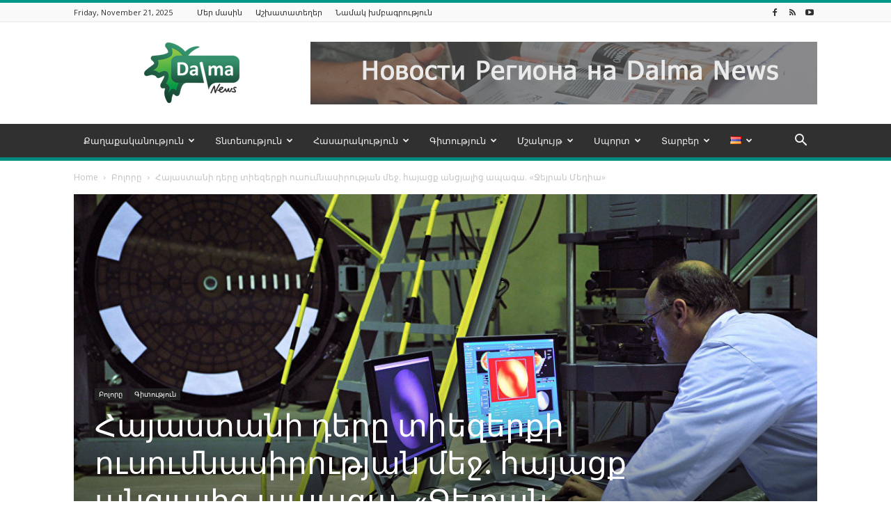

--- FILE ---
content_type: text/html; charset=UTF-8
request_url: https://dalma.news/am/hayastani-dere-tiezerqi-usumnasirutyan-mej-hayacq-ancyalic-apaga/
body_size: 36051
content:
<!doctype html >
<!--[if IE 8]>    <html class="ie8" lang="en"> <![endif]-->
<!--[if IE 9]>    <html class="ie9" lang="en"> <![endif]-->
<!--[if gt IE 8]><!--> <html dir="ltr" lang="hy-AM" prefix="og: https://ogp.me/ns# og: http://ogp.me/ns#"> <!--<![endif]-->
<head>
<meta charset="UTF-8" />
<meta name="viewport" content="width=device-width, initial-scale=1.0">
<link rel="pingback" href="https://dalma.news/xmlrpc.php" />
<!-- All in One SEO 4.5.2.1 - aioseo.com -->
<title>Հայաստանի դերը տիեզերքի ուսումնասիրության մեջ. հայացք անցյալից ապագա. «Ջեյրան Մեդիա» - Dalma News</title>
<meta name="description" content="Ապրիլի 12-ը խորհրդային տարիներին ապրած յուրաքանչյուր մարդու համար ջերմ հիշողությունների հետ կապված օր է: Ուղիղ 60 տարի առաջ այդ օրը ԽՍՀՄ հերոս Յուրի Գագարինը «Վոստոկ» տիեզերանավով մարդկության պատմության մեջ առաջին անգամ ուղեծրային թռիչք կատարեց Երկրի շուրջ: Այժմ այդ օրը նշանակալից է ոչ միայն հետխորհրդային երկրների, այլև ամբողջ աշխարհի համար, քանի որ 2011 թ. ապրիլի 7-ին" />
<meta name="robots" content="max-image-preview:large" />
<link rel="canonical" href="https://dalma.news/am/hayastani-dere-tiezerqi-usumnasirutyan-mej-hayacq-ancyalic-apaga/" />
<meta name="generator" content="All in One SEO (AIOSEO) 4.5.2.1" />
<meta property="og:locale" content="hy_AM" />
<meta property="og:site_name" content="Dalma News - Информационно-аналитический сайт, освещающий актуальные новости из стран Южного Кавказа" />
<meta property="og:type" content="article" />
<meta property="og:title" content="Հայաստանի դերը տիեզերքի ուսումնասիրության մեջ. հայացք անցյալից ապագա. «Ջեյրան Մեդիա» - Dalma News" />
<meta property="og:description" content="Ապրիլի 12-ը խորհրդային տարիներին ապրած յուրաքանչյուր մարդու համար ջերմ հիշողությունների հետ կապված օր է: Ուղիղ 60 տարի առաջ այդ օրը ԽՍՀՄ հերոս Յուրի Գագարինը «Վոստոկ» տիեզերանավով մարդկության պատմության մեջ առաջին անգամ ուղեծրային թռիչք կատարեց Երկրի շուրջ: Այժմ այդ օրը նշանակալից է ոչ միայն հետխորհրդային երկրների, այլև ամբողջ աշխարհի համար, քանի որ 2011 թ. ապրիլի 7-ին" />
<meta property="og:url" content="https://dalma.news/am/hayastani-dere-tiezerqi-usumnasirutyan-mej-hayacq-ancyalic-apaga/" />
<meta property="article:published_time" content="2021-04-15T10:30:23+00:00" />
<meta property="article:modified_time" content="2021-04-27T11:42:01+00:00" />
<meta name="twitter:card" content="summary_large_image" />
<meta name="twitter:title" content="Հայաստանի դերը տիեզերքի ուսումնասիրության մեջ. հայացք անցյալից ապագա. «Ջեյրան Մեդիա» - Dalma News" />
<meta name="twitter:description" content="Ապրիլի 12-ը խորհրդային տարիներին ապրած յուրաքանչյուր մարդու համար ջերմ հիշողությունների հետ կապված օր է: Ուղիղ 60 տարի առաջ այդ օրը ԽՍՀՄ հերոս Յուրի Գագարինը «Վոստոկ» տիեզերանավով մարդկության պատմության մեջ առաջին անգամ ուղեծրային թռիչք կատարեց Երկրի շուրջ: Այժմ այդ օրը նշանակալից է ոչ միայն հետխորհրդային երկրների, այլև ամբողջ աշխարհի համար, քանի որ 2011 թ. ապրիլի 7-ին" />
<script type="application/ld+json" class="aioseo-schema">
{"@context":"https:\/\/schema.org","@graph":[{"@type":"BlogPosting","@id":"https:\/\/dalma.news\/am\/hayastani-dere-tiezerqi-usumnasirutyan-mej-hayacq-ancyalic-apaga\/#blogposting","name":"\u0540\u0561\u0575\u0561\u057d\u057f\u0561\u0576\u056b \u0564\u0565\u0580\u0568 \u057f\u056b\u0565\u0566\u0565\u0580\u0584\u056b \u0578\u0582\u057d\u0578\u0582\u0574\u0576\u0561\u057d\u056b\u0580\u0578\u0582\u0569\u0575\u0561\u0576 \u0574\u0565\u057b. \u0570\u0561\u0575\u0561\u0581\u0584 \u0561\u0576\u0581\u0575\u0561\u056c\u056b\u0581 \u0561\u057a\u0561\u0563\u0561. \u00ab\u054b\u0565\u0575\u0580\u0561\u0576 \u0544\u0565\u0564\u056b\u0561\u00bb - Dalma News","headline":"\u0540\u0561\u0575\u0561\u057d\u057f\u0561\u0576\u056b \u0564\u0565\u0580\u0568 \u057f\u056b\u0565\u0566\u0565\u0580\u0584\u056b \u0578\u0582\u057d\u0578\u0582\u0574\u0576\u0561\u057d\u056b\u0580\u0578\u0582\u0569\u0575\u0561\u0576 \u0574\u0565\u057b. \u0570\u0561\u0575\u0561\u0581\u0584 \u0561\u0576\u0581\u0575\u0561\u056c\u056b\u0581 \u0561\u057a\u0561\u0563\u0561. \u00ab\u054b\u0565\u0575\u0580\u0561\u0576 \u0544\u0565\u0564\u056b\u0561\u00bb","author":{"@id":"https:\/\/dalma.news\/am\/author\/number\/#author"},"publisher":{"@id":"https:\/\/dalma.news\/#organization"},"image":{"@type":"ImageObject","url":"https:\/\/dalma.news\/wp-content\/uploads\/2021\/04\/C0026773-2684-43F9-B369-2C5C7001DF90.jpeg","width":1000,"height":541},"datePublished":"2021-04-15T10:30:23+00:00","dateModified":"2021-04-27T11:42:01+00:00","inLanguage":"hy-AM","mainEntityOfPage":{"@id":"https:\/\/dalma.news\/am\/hayastani-dere-tiezerqi-usumnasirutyan-mej-hayacq-ancyalic-apaga\/#webpage"},"isPartOf":{"@id":"https:\/\/dalma.news\/am\/hayastani-dere-tiezerqi-usumnasirutyan-mej-hayacq-ancyalic-apaga\/#webpage"},"articleSection":"\u0532\u0578\u056c\u0578\u0580\u0568, \u0533\u056b\u057f\u0578\u0582\u0569\u0575\u0578\u0582\u0576, \u0540\u0561\u0575\u0565\u0580\u0565\u0576, pll_6087f889a9cee"},{"@type":"BreadcrumbList","@id":"https:\/\/dalma.news\/am\/hayastani-dere-tiezerqi-usumnasirutyan-mej-hayacq-ancyalic-apaga\/#breadcrumblist","itemListElement":[{"@type":"ListItem","@id":"https:\/\/dalma.news\/#listItem","position":1,"name":"Home","item":"https:\/\/dalma.news\/","nextItem":"https:\/\/dalma.news\/am\/hayastani-dere-tiezerqi-usumnasirutyan-mej-hayacq-ancyalic-apaga\/#listItem"},{"@type":"ListItem","@id":"https:\/\/dalma.news\/am\/hayastani-dere-tiezerqi-usumnasirutyan-mej-hayacq-ancyalic-apaga\/#listItem","position":2,"name":"\u0540\u0561\u0575\u0561\u057d\u057f\u0561\u0576\u056b \u0564\u0565\u0580\u0568 \u057f\u056b\u0565\u0566\u0565\u0580\u0584\u056b \u0578\u0582\u057d\u0578\u0582\u0574\u0576\u0561\u057d\u056b\u0580\u0578\u0582\u0569\u0575\u0561\u0576 \u0574\u0565\u057b. \u0570\u0561\u0575\u0561\u0581\u0584 \u0561\u0576\u0581\u0575\u0561\u056c\u056b\u0581 \u0561\u057a\u0561\u0563\u0561. \u00ab\u054b\u0565\u0575\u0580\u0561\u0576 \u0544\u0565\u0564\u056b\u0561\u00bb","previousItem":"https:\/\/dalma.news\/#listItem"}]},{"@type":"Organization","@id":"https:\/\/dalma.news\/#organization","name":"Dalma News","url":"https:\/\/dalma.news\/"},{"@type":"Person","@id":"https:\/\/dalma.news\/am\/author\/number\/#author","url":"https:\/\/dalma.news\/am\/author\/number\/","name":"Number","image":{"@type":"ImageObject","@id":"https:\/\/dalma.news\/am\/hayastani-dere-tiezerqi-usumnasirutyan-mej-hayacq-ancyalic-apaga\/#authorImage","url":"https:\/\/secure.gravatar.com\/avatar\/8775bc8be700a8b0437c03679ee91b4c?s=96&d=mm&r=g","width":96,"height":96,"caption":"Number"}},{"@type":"WebPage","@id":"https:\/\/dalma.news\/am\/hayastani-dere-tiezerqi-usumnasirutyan-mej-hayacq-ancyalic-apaga\/#webpage","url":"https:\/\/dalma.news\/am\/hayastani-dere-tiezerqi-usumnasirutyan-mej-hayacq-ancyalic-apaga\/","name":"\u0540\u0561\u0575\u0561\u057d\u057f\u0561\u0576\u056b \u0564\u0565\u0580\u0568 \u057f\u056b\u0565\u0566\u0565\u0580\u0584\u056b \u0578\u0582\u057d\u0578\u0582\u0574\u0576\u0561\u057d\u056b\u0580\u0578\u0582\u0569\u0575\u0561\u0576 \u0574\u0565\u057b. \u0570\u0561\u0575\u0561\u0581\u0584 \u0561\u0576\u0581\u0575\u0561\u056c\u056b\u0581 \u0561\u057a\u0561\u0563\u0561. \u00ab\u054b\u0565\u0575\u0580\u0561\u0576 \u0544\u0565\u0564\u056b\u0561\u00bb - Dalma News","description":"\u0531\u057a\u0580\u056b\u056c\u056b 12-\u0568 \u056d\u0578\u0580\u0570\u0580\u0564\u0561\u0575\u056b\u0576 \u057f\u0561\u0580\u056b\u0576\u0565\u0580\u056b\u0576 \u0561\u057a\u0580\u0561\u056e \u0575\u0578\u0582\u0580\u0561\u0584\u0561\u0576\u0579\u0575\u0578\u0582\u0580 \u0574\u0561\u0580\u0564\u0578\u0582 \u0570\u0561\u0574\u0561\u0580 \u057b\u0565\u0580\u0574 \u0570\u056b\u0577\u0578\u0572\u0578\u0582\u0569\u0575\u0578\u0582\u0576\u0576\u0565\u0580\u056b \u0570\u0565\u057f \u056f\u0561\u057a\u057e\u0561\u056e \u0585\u0580 \u0567: \u0548\u0582\u0572\u056b\u0572 60 \u057f\u0561\u0580\u056b \u0561\u057c\u0561\u057b \u0561\u0575\u0564 \u0585\u0580\u0568 \u053d\u054d\u0540\u0544 \u0570\u0565\u0580\u0578\u057d \u0545\u0578\u0582\u0580\u056b \u0533\u0561\u0563\u0561\u0580\u056b\u0576\u0568 \u00ab\u054e\u0578\u057d\u057f\u0578\u056f\u00bb \u057f\u056b\u0565\u0566\u0565\u0580\u0561\u0576\u0561\u057e\u0578\u057e \u0574\u0561\u0580\u0564\u056f\u0578\u0582\u0569\u0575\u0561\u0576 \u057a\u0561\u057f\u0574\u0578\u0582\u0569\u0575\u0561\u0576 \u0574\u0565\u057b \u0561\u057c\u0561\u057b\u056b\u0576 \u0561\u0576\u0563\u0561\u0574 \u0578\u0582\u0572\u0565\u056e\u0580\u0561\u0575\u056b\u0576 \u0569\u057c\u056b\u0579\u0584 \u056f\u0561\u057f\u0561\u0580\u0565\u0581 \u0535\u0580\u056f\u0580\u056b \u0577\u0578\u0582\u0580\u057b: \u0531\u0575\u056a\u0574 \u0561\u0575\u0564 \u0585\u0580\u0568 \u0576\u0577\u0561\u0576\u0561\u056f\u0561\u056c\u056b\u0581 \u0567 \u0578\u0579 \u0574\u056b\u0561\u0575\u0576 \u0570\u0565\u057f\u056d\u0578\u0580\u0570\u0580\u0564\u0561\u0575\u056b\u0576 \u0565\u0580\u056f\u0580\u0576\u0565\u0580\u056b, \u0561\u0575\u056c\u0587 \u0561\u0574\u0562\u0578\u0572\u057b \u0561\u0577\u056d\u0561\u0580\u0570\u056b \u0570\u0561\u0574\u0561\u0580, \u0584\u0561\u0576\u056b \u0578\u0580 2011 \u0569. \u0561\u057a\u0580\u056b\u056c\u056b 7-\u056b\u0576","inLanguage":"hy-AM","isPartOf":{"@id":"https:\/\/dalma.news\/#website"},"breadcrumb":{"@id":"https:\/\/dalma.news\/am\/hayastani-dere-tiezerqi-usumnasirutyan-mej-hayacq-ancyalic-apaga\/#breadcrumblist"},"author":{"@id":"https:\/\/dalma.news\/am\/author\/number\/#author"},"creator":{"@id":"https:\/\/dalma.news\/am\/author\/number\/#author"},"image":{"@type":"ImageObject","url":"https:\/\/dalma.news\/wp-content\/uploads\/2021\/04\/C0026773-2684-43F9-B369-2C5C7001DF90.jpeg","@id":"https:\/\/dalma.news\/am\/hayastani-dere-tiezerqi-usumnasirutyan-mej-hayacq-ancyalic-apaga\/#mainImage","width":1000,"height":541},"primaryImageOfPage":{"@id":"https:\/\/dalma.news\/am\/hayastani-dere-tiezerqi-usumnasirutyan-mej-hayacq-ancyalic-apaga\/#mainImage"},"datePublished":"2021-04-15T10:30:23+00:00","dateModified":"2021-04-27T11:42:01+00:00"},{"@type":"WebSite","@id":"https:\/\/dalma.news\/#website","url":"https:\/\/dalma.news\/","name":"Dalma News","description":"\u0418\u043d\u0444\u043e\u0440\u043c\u0430\u0446\u0438\u043e\u043d\u043d\u043e-\u0430\u043d\u0430\u043b\u0438\u0442\u0438\u0447\u0435\u0441\u043a\u0438\u0439 \u0441\u0430\u0439\u0442, \u043e\u0441\u0432\u0435\u0449\u0430\u044e\u0449\u0438\u0439 \u0430\u043a\u0442\u0443\u0430\u043b\u044c\u043d\u044b\u0435 \u043d\u043e\u0432\u043e\u0441\u0442\u0438 \u0438\u0437 \u0441\u0442\u0440\u0430\u043d \u042e\u0436\u043d\u043e\u0433\u043e \u041a\u0430\u0432\u043a\u0430\u0437\u0430","inLanguage":"hy-AM","publisher":{"@id":"https:\/\/dalma.news\/#organization"}}]}
</script>
<!-- All in One SEO -->
<meta property="og:image" content="https://dalma.news/wp-content/uploads/2021/04/C0026773-2684-43F9-B369-2C5C7001DF90.jpeg" /><link rel="icon" type="image/png" href="https://dalma.news/wp-content/uploads/2015/09/Fav.png">
<!-- This site is optimized with the Yoast SEO plugin v11.0 - https://yoast.com/wordpress/plugins/seo/ -->
<link rel="canonical" href="https://dalma.news/am/hayastani-dere-tiezerqi-usumnasirutyan-mej-hayacq-ancyalic-apaga/" />
<meta property="og:locale" content="hy_AM" />
<meta property="og:locale:alternate" content="ru_RU" />
<meta property="og:type" content="article" />
<meta property="og:title" content="Հայաստանի դերը տիեզերքի ուսումնասիրության մեջ. հայացք անցյալից ապագա. «Ջեյրան Մեդիա» | Dalma News" />
<meta property="og:description" content="Ապրիլի 12-ը խորհրդային տարիներին ապրած յուրաքանչյուր մարդու համար ջերմ հիշողությունների հետ կապված օր է: Ուղիղ 60 տարի առաջ այդ օրը ԽՍՀՄ հերոս Յուրի Գագարինը «Վոստոկ» տիեզերանավով մարդկության պատմության մեջ առաջին անգամ ուղեծրային թռիչք կատարեց Երկրի շուրջ: Այժմ այդ օրը նշանակալից է ոչ միայն հետխորհրդային երկրների, այլև ամբողջ աշխարհի համար, քանի որ 2011 թ. ապրիլի 7-ին &hellip;" />
<meta property="og:url" content="https://dalma.news/am/hayastani-dere-tiezerqi-usumnasirutyan-mej-hayacq-ancyalic-apaga/" />
<meta property="og:site_name" content="Dalma News" />
<meta property="article:section" content="Գիտություն" />
<meta property="article:published_time" content="2021-04-15T10:30:23+00:00" />
<meta property="article:modified_time" content="2021-04-27T11:42:01+00:00" />
<meta property="og:updated_time" content="2021-04-27T11:42:01+00:00" />
<meta property="og:image" content="https://dalma.news/wp-content/uploads/2021/04/C0026773-2684-43F9-B369-2C5C7001DF90.jpeg" />
<meta property="og:image:secure_url" content="https://dalma.news/wp-content/uploads/2021/04/C0026773-2684-43F9-B369-2C5C7001DF90.jpeg" />
<meta property="og:image:width" content="1000" />
<meta property="og:image:height" content="541" />
<meta name="twitter:card" content="summary_large_image" />
<meta name="twitter:description" content="Ապրիլի 12-ը խորհրդային տարիներին ապրած յուրաքանչյուր մարդու համար ջերմ հիշողությունների հետ կապված օր է: Ուղիղ 60 տարի առաջ այդ օրը ԽՍՀՄ հերոս Յուրի Գագարինը «Վոստոկ» տիեզերանավով մարդկության պատմության մեջ առաջին անգամ ուղեծրային թռիչք կատարեց Երկրի շուրջ: Այժմ այդ օրը նշանակալից է ոչ միայն հետխորհրդային երկրների, այլև ամբողջ աշխարհի համար, քանի որ 2011 թ. ապրիլի 7-ին [&hellip;]" />
<meta name="twitter:title" content="Հայաստանի դերը տիեզերքի ուսումնասիրության մեջ. հայացք անցյալից ապագա. «Ջեյրան Մեդիա» | Dalma News" />
<meta name="twitter:image" content="https://dalma.news/wp-content/uploads/2021/04/C0026773-2684-43F9-B369-2C5C7001DF90.jpeg" />
<script type='application/ld+json' class='yoast-schema-graph yoast-schema-graph--main'>{"@context":"https://schema.org","@graph":[{"@type":"Organization","@id":"https://dalma.news/am/#organization","name":"Dalma News","url":"https://dalma.news/am/","sameAs":[],"logo":{"@type":"ImageObject","@id":"https://dalma.news/am/#logo","url":"https://dalma.news/wp-content/uploads/2018/01/logoforwepng.png","caption":"Dalma News"},"image":{"@id":"https://dalma.news/am/#logo"}},{"@type":"WebSite","@id":"https://dalma.news/am/#website","url":"https://dalma.news/am/","name":"Dalma News","publisher":{"@id":"https://dalma.news/am/#organization"},"potentialAction":{"@type":"SearchAction","target":"https://dalma.news/am/?s={search_term_string}","query-input":"required name=search_term_string"}},{"@type":"WebPage","@id":"https://dalma.news/am/hayastani-dere-tiezerqi-usumnasirutyan-mej-hayacq-ancyalic-apaga/#webpage","url":"https://dalma.news/am/hayastani-dere-tiezerqi-usumnasirutyan-mej-hayacq-ancyalic-apaga/","inLanguage":"hy-AM","name":"\u0540\u0561\u0575\u0561\u057d\u057f\u0561\u0576\u056b \u0564\u0565\u0580\u0568 \u057f\u056b\u0565\u0566\u0565\u0580\u0584\u056b \u0578\u0582\u057d\u0578\u0582\u0574\u0576\u0561\u057d\u056b\u0580\u0578\u0582\u0569\u0575\u0561\u0576 \u0574\u0565\u057b. \u0570\u0561\u0575\u0561\u0581\u0584 \u0561\u0576\u0581\u0575\u0561\u056c\u056b\u0581 \u0561\u057a\u0561\u0563\u0561. \u00ab\u054b\u0565\u0575\u0580\u0561\u0576 \u0544\u0565\u0564\u056b\u0561\u00bb | Dalma News","isPartOf":{"@id":"https://dalma.news/am/#website"},"image":{"@type":"ImageObject","@id":"https://dalma.news/am/hayastani-dere-tiezerqi-usumnasirutyan-mej-hayacq-ancyalic-apaga/#primaryimage","url":"https://dalma.news/wp-content/uploads/2021/04/C0026773-2684-43F9-B369-2C5C7001DF90.jpeg","caption":""},"primaryImageOfPage":{"@id":"https://dalma.news/am/hayastani-dere-tiezerqi-usumnasirutyan-mej-hayacq-ancyalic-apaga/#primaryimage"},"datePublished":"2021-04-15T10:30:23+00:00","dateModified":"2021-04-27T11:42:01+00:00"},{"@type":"Article","@id":"https://dalma.news/am/hayastani-dere-tiezerqi-usumnasirutyan-mej-hayacq-ancyalic-apaga/#article","isPartOf":{"@id":"https://dalma.news/am/hayastani-dere-tiezerqi-usumnasirutyan-mej-hayacq-ancyalic-apaga/#webpage"},"author":{"@id":"https://dalma.news/am/author/number/#author","name":"Number"},"publisher":{"@id":"https://dalma.news/am/#organization"},"headline":"\u0540\u0561\u0575\u0561\u057d\u057f\u0561\u0576\u056b \u0564\u0565\u0580\u0568 \u057f\u056b\u0565\u0566\u0565\u0580\u0584\u056b \u0578\u0582\u057d\u0578\u0582\u0574\u0576\u0561\u057d\u056b\u0580\u0578\u0582\u0569\u0575\u0561\u0576 \u0574\u0565\u057b. \u0570\u0561\u0575\u0561\u0581\u0584 \u0561\u0576\u0581\u0575\u0561\u056c\u056b\u0581 \u0561\u057a\u0561\u0563\u0561. \u00ab\u054b\u0565\u0575\u0580\u0561\u0576 \u0544\u0565\u0564\u056b\u0561\u00bb","datePublished":"2021-04-15T10:30:23+00:00","dateModified":"2021-04-27T11:42:01+00:00","commentCount":0,"mainEntityOfPage":"https://dalma.news/am/hayastani-dere-tiezerqi-usumnasirutyan-mej-hayacq-ancyalic-apaga/#webpage","image":{"@id":"https://dalma.news/am/hayastani-dere-tiezerqi-usumnasirutyan-mej-hayacq-ancyalic-apaga/#primaryimage"},"articleSection":"\u0532\u0578\u056c\u0578\u0580\u0568,\u0533\u056b\u057f\u0578\u0582\u0569\u0575\u0578\u0582\u0576"},{"@type":"Person","@id":"https://dalma.news/am/author/number/#author","name":"Number","image":{"@type":"ImageObject","@id":"https://dalma.news/am/#personlogo","url":"https://secure.gravatar.com/avatar/8775bc8be700a8b0437c03679ee91b4c?s=96&d=mm&r=g","caption":"Number"},"sameAs":[]}]}</script>
<!-- / Yoast SEO plugin. -->
<link rel='dns-prefetch' href='//dalma.news' />
<link rel='dns-prefetch' href='//fonts.googleapis.com' />
<link rel="alternate" type="application/rss+xml" title="Dalma News &raquo; Feed" href="https://dalma.news/am/feed/" />
<link rel="alternate" type="application/rss+xml" title="Dalma News &raquo; Comments Feed" href="https://dalma.news/am/comments/feed/" />
<!-- This site uses the Google Analytics by MonsterInsights plugin v8.12.0 - Using Analytics tracking - https://www.monsterinsights.com/ -->
<script
src="//www.googletagmanager.com/gtag/js?id=G-H04TVWVF3R"  data-cfasync="false" data-wpfc-render="false" type="text/javascript" async></script>
<script data-cfasync="false" data-wpfc-render="false" type="text/javascript">
var mi_version = '8.12.0';
var mi_track_user = true;
var mi_no_track_reason = '';
var disableStrs = [
'ga-disable-G-H04TVWVF3R',
];
/* Function to detect opted out users */
function __gtagTrackerIsOptedOut() {
for (var index = 0; index < disableStrs.length; index++) {
if (document.cookie.indexOf(disableStrs[index] + '=true') > -1) {
return true;
}
}
return false;
}
/* Disable tracking if the opt-out cookie exists. */
if (__gtagTrackerIsOptedOut()) {
for (var index = 0; index < disableStrs.length; index++) {
window[disableStrs[index]] = true;
}
}
/* Opt-out function */
function __gtagTrackerOptout() {
for (var index = 0; index < disableStrs.length; index++) {
document.cookie = disableStrs[index] + '=true; expires=Thu, 31 Dec 2099 23:59:59 UTC; path=/';
window[disableStrs[index]] = true;
}
}
if ('undefined' === typeof gaOptout) {
function gaOptout() {
__gtagTrackerOptout();
}
}
window.dataLayer = window.dataLayer || [];
window.MonsterInsightsDualTracker = {
helpers: {},
trackers: {},
};
if (mi_track_user) {
function __gtagDataLayer() {
dataLayer.push(arguments);
}
function __gtagTracker(type, name, parameters) {
if (!parameters) {
parameters = {};
}
if (parameters.send_to) {
__gtagDataLayer.apply(null, arguments);
return;
}
if (type === 'event') {
parameters.send_to = monsterinsights_frontend.v4_id;
var hookName = name;
if (typeof parameters['event_category'] !== 'undefined') {
hookName = parameters['event_category'] + ':' + name;
}
if (typeof MonsterInsightsDualTracker.trackers[hookName] !== 'undefined') {
MonsterInsightsDualTracker.trackers[hookName](parameters);
} else {
__gtagDataLayer('event', name, parameters);
}
} else {
__gtagDataLayer.apply(null, arguments);
}
}
__gtagTracker('js', new Date());
__gtagTracker('set', {
'developer_id.dZGIzZG': true,
});
__gtagTracker('config', 'G-H04TVWVF3R', {"forceSSL":"true","link_attribution":"true"} );
window.gtag = __gtagTracker;										(function () {
/* https://developers.google.com/analytics/devguides/collection/analyticsjs/ */
/* ga and __gaTracker compatibility shim. */
var noopfn = function () {
return null;
};
var newtracker = function () {
return new Tracker();
};
var Tracker = function () {
return null;
};
var p = Tracker.prototype;
p.get = noopfn;
p.set = noopfn;
p.send = function () {
var args = Array.prototype.slice.call(arguments);
args.unshift('send');
__gaTracker.apply(null, args);
};
var __gaTracker = function () {
var len = arguments.length;
if (len === 0) {
return;
}
var f = arguments[len - 1];
if (typeof f !== 'object' || f === null || typeof f.hitCallback !== 'function') {
if ('send' === arguments[0]) {
var hitConverted, hitObject = false, action;
if ('event' === arguments[1]) {
if ('undefined' !== typeof arguments[3]) {
hitObject = {
'eventAction': arguments[3],
'eventCategory': arguments[2],
'eventLabel': arguments[4],
'value': arguments[5] ? arguments[5] : 1,
}
}
}
if ('pageview' === arguments[1]) {
if ('undefined' !== typeof arguments[2]) {
hitObject = {
'eventAction': 'page_view',
'page_path': arguments[2],
}
}
}
if (typeof arguments[2] === 'object') {
hitObject = arguments[2];
}
if (typeof arguments[5] === 'object') {
Object.assign(hitObject, arguments[5]);
}
if ('undefined' !== typeof arguments[1].hitType) {
hitObject = arguments[1];
if ('pageview' === hitObject.hitType) {
hitObject.eventAction = 'page_view';
}
}
if (hitObject) {
action = 'timing' === arguments[1].hitType ? 'timing_complete' : hitObject.eventAction;
hitConverted = mapArgs(hitObject);
__gtagTracker('event', action, hitConverted);
}
}
return;
}
function mapArgs(args) {
var arg, hit = {};
var gaMap = {
'eventCategory': 'event_category',
'eventAction': 'event_action',
'eventLabel': 'event_label',
'eventValue': 'event_value',
'nonInteraction': 'non_interaction',
'timingCategory': 'event_category',
'timingVar': 'name',
'timingValue': 'value',
'timingLabel': 'event_label',
'page': 'page_path',
'location': 'page_location',
'title': 'page_title',
};
for (arg in args) {
if (!(!args.hasOwnProperty(arg) || !gaMap.hasOwnProperty(arg))) {
hit[gaMap[arg]] = args[arg];
} else {
hit[arg] = args[arg];
}
}
return hit;
}
try {
f.hitCallback();
} catch (ex) {
}
};
__gaTracker.create = newtracker;
__gaTracker.getByName = newtracker;
__gaTracker.getAll = function () {
return [];
};
__gaTracker.remove = noopfn;
__gaTracker.loaded = true;
window['__gaTracker'] = __gaTracker;
})();
} else {
console.log("");
(function () {
function __gtagTracker() {
return null;
}
window['__gtagTracker'] = __gtagTracker;
window['gtag'] = __gtagTracker;
})();
}
</script>
<!-- / Google Analytics by MonsterInsights -->
<!-- <link rel='stylesheet' id='contact-form-7-css'  href='https://dalma.news/wp-content/plugins/contact-form-7/includes/css/styles.css?ver=5.1.1' type='text/css' media='all' /> -->
<!-- <link rel='stylesheet' id='dashicons-css'  href='https://dalma.news/wp-includes/css/dashicons.min.css?ver=4.9.28' type='text/css' media='all' /> -->
<!-- <link rel='stylesheet' id='post-views-counter-frontend-css'  href='https://dalma.news/wp-content/plugins/post-views-counter/css/frontend.css?ver=1.3.4' type='text/css' media='all' /> -->
<!-- <link rel='stylesheet' id='td-plugin-multi-purpose-css'  href='https://dalma.news/wp-content/plugins/td-multi-purpose/style.css?ver=4.9.28' type='text/css' media='all' /> -->
<link rel="stylesheet" type="text/css" href="//dalma.news/wp-content/cache/wpfc-minified/fp5o73g6/8bgas.css" media="all"/>
<link rel='stylesheet' id='google-fonts-style-css'  href='https://fonts.googleapis.com/css?family=Open+Sans%3A300italic%2C400%2C400italic%2C600%2C600italic%2C700%7CRoboto%3A300%2C400%2C400italic%2C500%2C500italic%2C700%2C900&#038;ver=8.6' type='text/css' media='all' />
<!-- <link rel='stylesheet' id='td-theme-css'  href='https://dalma.news/wp-content/themes/Newspaper/style.css?ver=8.6' type='text/css' media='all' /> -->
<!-- <link rel='stylesheet' id='td-theme-demo-style-css'  href='https://dalma.news/wp-content/themes/Newspaper/includes/demos/magazine/demo_style.css?ver=8.6' type='text/css' media='all' /> -->
<link rel="stylesheet" type="text/css" href="//dalma.news/wp-content/cache/wpfc-minified/kaz62ex8/8bgas.css" media="all"/>
<script type='text/javascript' src='https://dalma.news/wp-content/plugins/google-analytics-for-wordpress/assets/js/frontend-gtag.min.js?ver=8.12.0'></script>
<script data-cfasync="false" data-wpfc-render="false" type="text/javascript" id='monsterinsights-frontend-script-js-extra'>/* <![CDATA[ */
var monsterinsights_frontend = {"js_events_tracking":"true","download_extensions":"doc,pdf,ppt,zip,xls,docx,pptx,xlsx","inbound_paths":"[{\"path\":\"\\\/go\\\/\",\"label\":\"affiliate\"},{\"path\":\"\\\/recommend\\\/\",\"label\":\"affiliate\"}]","home_url":"https:\/\/dalma.news","hash_tracking":"false","ua":"","v4_id":"G-H04TVWVF3R"};/* ]]> */
</script>
<script type='text/javascript' src='https://dalma.news/wp-includes/js/jquery/jquery.js?ver=1.12.4'></script>
<script type='text/javascript' src='https://dalma.news/wp-includes/js/jquery/jquery-migrate.min.js?ver=1.4.1'></script>
<script type='text/javascript'>
/* <![CDATA[ */
var wpstg = {"nonce":"bc3c8b1226"};
/* ]]> */
</script>
<script type='text/javascript' src='https://dalma.news/wp-content/plugins/wp-staging/assets/js/dist/wpstg-blank-loader.js?ver=4.9.28'></script>
<link rel='https://api.w.org/' href='https://dalma.news/wp-json/' />
<link rel="EditURI" type="application/rsd+xml" title="RSD" href="https://dalma.news/xmlrpc.php?rsd" />
<link rel="wlwmanifest" type="application/wlwmanifest+xml" href="https://dalma.news/wp-includes/wlwmanifest.xml" /> 
<link rel='shortlink' href='https://dalma.news/?p=35086' />
<link rel="alternate" type="application/json+oembed" href="https://dalma.news/wp-json/oembed/1.0/embed?url=https%3A%2F%2Fdalma.news%2Fam%2Fhayastani-dere-tiezerqi-usumnasirutyan-mej-hayacq-ancyalic-apaga%2F" />
<link rel="alternate" type="text/xml+oembed" href="https://dalma.news/wp-json/oembed/1.0/embed?url=https%3A%2F%2Fdalma.news%2Fam%2Fhayastani-dere-tiezerqi-usumnasirutyan-mej-hayacq-ancyalic-apaga%2F&#038;format=xml" />
<link rel="alternate" href="https://dalma.news/am/hayastani-dere-tiezerqi-usumnasirutyan-mej-hayacq-ancyalic-apaga/" hreflang="hy" />
<link rel="alternate" href="https://dalma.news/ru/rol-armenii-v-osvoenii-kosmosa-vzglyad-iz-proshlogo-v-budushchee-dzheyran-media/" hreflang="ru" />
<script>
window.tdwGlobal = {"adminUrl":"https:\/\/dalma.news\/wp-admin\/","wpRestNonce":"cc315a33a8","wpRestUrl":"https:\/\/dalma.news\/wp-json\/","permalinkStructure":"\/%postname%\/"};
</script>
<!--[if lt IE 9]><script src="https://html5shim.googlecode.com/svn/trunk/html5.js"></script><![endif]-->
<style type="text/css">
#wp-admin-bar-pvc-post-views .pvc-graph-container { padding-top: 6px; padding-bottom: 6px; position: relative; display: block; height: 100%; box-sizing: border-box; }
#wp-admin-bar-pvc-post-views .pvc-line-graph {
display: inline-block;
width: 1px;
margin-right: 1px;
background-color: #ccc;
vertical-align: baseline;
}
#wp-admin-bar-pvc-post-views .pvc-line-graph:hover { background-color: #eee; }
#wp-admin-bar-pvc-post-views .pvc-line-graph-0 { height: 1% }
#wp-admin-bar-pvc-post-views .pvc-line-graph-1 { height: 5% }
#wp-admin-bar-pvc-post-views .pvc-line-graph-2 { height: 10% }
#wp-admin-bar-pvc-post-views .pvc-line-graph-3 { height: 15% }
#wp-admin-bar-pvc-post-views .pvc-line-graph-4 { height: 20% }
#wp-admin-bar-pvc-post-views .pvc-line-graph-5 { height: 25% }
#wp-admin-bar-pvc-post-views .pvc-line-graph-6 { height: 30% }
#wp-admin-bar-pvc-post-views .pvc-line-graph-7 { height: 35% }
#wp-admin-bar-pvc-post-views .pvc-line-graph-8 { height: 40% }
#wp-admin-bar-pvc-post-views .pvc-line-graph-9 { height: 45% }
#wp-admin-bar-pvc-post-views .pvc-line-graph-10 { height: 50% }
#wp-admin-bar-pvc-post-views .pvc-line-graph-11 { height: 55% }
#wp-admin-bar-pvc-post-views .pvc-line-graph-12 { height: 60% }
#wp-admin-bar-pvc-post-views .pvc-line-graph-13 { height: 65% }
#wp-admin-bar-pvc-post-views .pvc-line-graph-14 { height: 70% }
#wp-admin-bar-pvc-post-views .pvc-line-graph-15 { height: 75% }
#wp-admin-bar-pvc-post-views .pvc-line-graph-16 { height: 80% }
#wp-admin-bar-pvc-post-views .pvc-line-graph-17 { height: 85% }
#wp-admin-bar-pvc-post-views .pvc-line-graph-18 { height: 90% }
#wp-admin-bar-pvc-post-views .pvc-line-graph-19 { height: 95% }
#wp-admin-bar-pvc-post-views .pvc-line-graph-20 { height: 100% }
</style>
<!-- JS generated by theme -->
<script>
var tdBlocksArray = []; //here we store all the items for the current page
//td_block class - each ajax block uses a object of this class for requests
function tdBlock() {
this.id = '';
this.block_type = 1; //block type id (1-234 etc)
this.atts = '';
this.td_column_number = '';
this.td_current_page = 1; //
this.post_count = 0; //from wp
this.found_posts = 0; //from wp
this.max_num_pages = 0; //from wp
this.td_filter_value = ''; //current live filter value
this.is_ajax_running = false;
this.td_user_action = ''; // load more or infinite loader (used by the animation)
this.header_color = '';
this.ajax_pagination_infinite_stop = ''; //show load more at page x
}
// td_js_generator - mini detector
(function(){
var htmlTag = document.getElementsByTagName("html")[0];
if ( navigator.userAgent.indexOf("MSIE 10.0") > -1 ) {
htmlTag.className += ' ie10';
}
if ( !!navigator.userAgent.match(/Trident.*rv\:11\./) ) {
htmlTag.className += ' ie11';
}
if ( navigator.userAgent.indexOf("Edge") > -1 ) {
htmlTag.className += ' ieEdge';
}
if ( /(iPad|iPhone|iPod)/g.test(navigator.userAgent) ) {
htmlTag.className += ' td-md-is-ios';
}
var user_agent = navigator.userAgent.toLowerCase();
if ( user_agent.indexOf("android") > -1 ) {
htmlTag.className += ' td-md-is-android';
}
if ( -1 !== navigator.userAgent.indexOf('Mac OS X')  ) {
htmlTag.className += ' td-md-is-os-x';
}
if ( /chrom(e|ium)/.test(navigator.userAgent.toLowerCase()) ) {
htmlTag.className += ' td-md-is-chrome';
}
if ( -1 !== navigator.userAgent.indexOf('Firefox') ) {
htmlTag.className += ' td-md-is-firefox';
}
if ( -1 !== navigator.userAgent.indexOf('Safari') && -1 === navigator.userAgent.indexOf('Chrome') ) {
htmlTag.className += ' td-md-is-safari';
}
if( -1 !== navigator.userAgent.indexOf('IEMobile') ){
htmlTag.className += ' td-md-is-iemobile';
}
})();
var tdLocalCache = {};
( function () {
"use strict";
tdLocalCache = {
data: {},
remove: function (resource_id) {
delete tdLocalCache.data[resource_id];
},
exist: function (resource_id) {
return tdLocalCache.data.hasOwnProperty(resource_id) && tdLocalCache.data[resource_id] !== null;
},
get: function (resource_id) {
return tdLocalCache.data[resource_id];
},
set: function (resource_id, cachedData) {
tdLocalCache.remove(resource_id);
tdLocalCache.data[resource_id] = cachedData;
}
};
})();
var td_viewport_interval_list=[{"limitBottom":767,"sidebarWidth":228},{"limitBottom":1018,"sidebarWidth":300},{"limitBottom":1140,"sidebarWidth":324}];
var td_animation_stack_effect="type0";
var tds_animation_stack=true;
var td_animation_stack_specific_selectors=".entry-thumb, img";
var td_animation_stack_general_selectors=".td-animation-stack img, .td-animation-stack .entry-thumb, .post img";
var tds_general_modal_image="yes";
var td_ajax_url="https:\/\/dalma.news\/wp-admin\/admin-ajax.php?td_theme_name=Newspaper&v=8.6";
var td_get_template_directory_uri="https:\/\/dalma.news\/wp-content\/themes\/Newspaper";
var tds_snap_menu="smart_snap_always";
var tds_logo_on_sticky="show";
var tds_header_style="";
var td_please_wait="Please wait...";
var td_email_user_pass_incorrect="User or password incorrect!";
var td_email_user_incorrect="Email or username incorrect!";
var td_email_incorrect="Email incorrect!";
var tds_more_articles_on_post_enable="show";
var tds_more_articles_on_post_time_to_wait="1";
var tds_more_articles_on_post_pages_distance_from_top=0;
var tds_theme_color_site_wide="#009688";
var tds_smart_sidebar="";
var tdThemeName="Newspaper";
var td_magnific_popup_translation_tPrev="Previous (Left arrow key)";
var td_magnific_popup_translation_tNext="Next (Right arrow key)";
var td_magnific_popup_translation_tCounter="%curr% of %total%";
var td_magnific_popup_translation_ajax_tError="The content from %url% could not be loaded.";
var td_magnific_popup_translation_image_tError="The image #%curr% could not be loaded.";
var tdDateNamesI18n={"month_names":["January","February","March","April","May","June","July","August","September","October","November","December"],"month_names_short":["Jan","Feb","Mar","Apr","May","Jun","Jul","Aug","Sep","Oct","Nov","Dec"],"day_names":["Sunday","Monday","Tuesday","Wednesday","Thursday","Friday","Saturday"],"day_names_short":["Sun","Mon","Tue","Wed","Thu","Fri","Sat"]};
var td_ad_background_click_link="";
var td_ad_background_click_target="";
</script>
<script type="application/ld+json">
{
"@context": "http://schema.org",
"@type": "BreadcrumbList",
"itemListElement": [{
"@type": "ListItem",
"position": 1,
"item": {
"@type": "WebSite",
"@id": "https://dalma.news/am/",
"name": "Home"                                               
}
},{
"@type": "ListItem",
"position": 2,
"item": {
"@type": "WebPage",
"@id": "https://dalma.news/am/category/bolore/",
"name": "Բոլորը"
}
},{
"@type": "ListItem",
"position": 3,
"item": {
"@type": "WebPage",
"@id": "https://dalma.news/am/hayastani-dere-tiezerqi-usumnasirutyan-mej-hayacq-ancyalic-apaga/",
"name": "Հայաստանի դերը տիեզերքի ուսումնասիրության մեջ. հայացք անցյալից ապագա. «Ջեյրան Մեդիա»"                                
}
}    ]
}
</script>
<!-- Button style compiled by theme -->
<style>
.tdm-menu-active-style3 .tdm-header.td-header-wrap .sf-menu > .current-category-ancestor > a,
.tdm-menu-active-style3 .tdm-header.td-header-wrap .sf-menu > .current-menu-ancestor > a,
.tdm-menu-active-style3 .tdm-header.td-header-wrap .sf-menu > .current-menu-item > a,
.tdm-menu-active-style3 .tdm-header.td-header-wrap .sf-menu > .sfHover > a,
.tdm-menu-active-style3 .tdm-header.td-header-wrap .sf-menu > li > a:hover,
.tdm_block_column_content:hover .tdm-col-content-title-url .tdm-title,
.tds-button2 .tdm-btn-text,
.tds-button2 i,
.tds-button5:hover .tdm-btn-text,
.tds-button5:hover i,
.tds-button6 .tdm-btn-text,
.tds-button6 i,
.tdm_block_list .tdm-list-item i,
.tdm_block_pricing .tdm-pricing-feature i,
.tdm-social-item i {
color: #009688;
}
.tdm-menu-active-style5 .td-header-menu-wrap .sf-menu > .current-menu-item > a,
.tdm-menu-active-style5 .td-header-menu-wrap .sf-menu > .current-menu-ancestor > a,
.tdm-menu-active-style5 .td-header-menu-wrap .sf-menu > .current-category-ancestor > a,
.tdm-menu-active-style5 .td-header-menu-wrap .sf-menu > li > a:hover,
.tdm-menu-active-style5 .td-header-menu-wrap .sf-menu > .sfHover > a,
.tds-button1,
.tds-button6:after,
.tds-title2 .tdm-title-line:after,
.tds-title3 .tdm-title-line:after,
.tdm_block_pricing.tdm-pricing-featured:before,
.tdm_block_pricing.tds_pricing2_block.tdm-pricing-featured .tdm-pricing-header,
.tds-progress-bar1 .tdm-progress-bar:after,
.tds-progress-bar2 .tdm-progress-bar:after,
.tds-social3 .tdm-social-item {
background-color: #009688;
}
.tdm-menu-active-style4 .tdm-header .sf-menu > .current-menu-item > a,
.tdm-menu-active-style4 .tdm-header .sf-menu > .current-menu-ancestor > a,
.tdm-menu-active-style4 .tdm-header .sf-menu > .current-category-ancestor > a,
.tdm-menu-active-style4 .tdm-header .sf-menu > li > a:hover,
.tdm-menu-active-style4 .tdm-header .sf-menu > .sfHover > a,
.tds-button2:before,
.tds-button6:before,
.tds-progress-bar3 .tdm-progress-bar:after {
border-color: #009688;
}
.tdm-btn-style1 {
background-color: #009688;
}
.tdm-btn-style2:before {
border-color: #009688;
}
.tdm-btn-style2 {
color: #009688;
}
.tdm-btn-style3 {
-webkit-box-shadow: 0 2px 16px #009688;
-moz-box-shadow: 0 2px 16px #009688;
box-shadow: 0 2px 16px #009688;
}
.tdm-btn-style3:hover {
-webkit-box-shadow: 0 4px 26px #009688;
-moz-box-shadow: 0 4px 26px #009688;
box-shadow: 0 4px 26px #009688;
}
.tdm-header-style-1.td-header-wrap .td-header-top-menu-full,
.tdm-header-style-1.td-header-wrap .top-header-menu .sub-menu,
.tdm-header-style-2.td-header-wrap .td-header-top-menu-full,
.tdm-header-style-2.td-header-wrap .top-header-menu .sub-menu,
.tdm-header-style-3.td-header-wrap .td-header-top-menu-full,
.tdm-header-style-3.td-header-wrap .top-header-menu .sub-menu{
background-color: #f9f9f9;
}
.tdm-menu-active-style3 .tdm-header.td-header-wrap .sf-menu > .current-menu-item > a,
.tdm-menu-active-style3 .tdm-header.td-header-wrap .sf-menu > .current-menu-ancestor > a,
.tdm-menu-active-style3 .tdm-header.td-header-wrap .sf-menu > .current-category-ancestor > a,
.tdm-menu-active-style3 .tdm-header.td-header-wrap .sf-menu > li > a:hover,
.tdm-menu-active-style3 .tdm-header.td-header-wrap .sf-menu > .sfHover > a {
color: #020000;
}
.tdm-menu-active-style4 .tdm-header .sf-menu > .current-menu-item > a,
.tdm-menu-active-style4 .tdm-header .sf-menu > .current-menu-ancestor > a,
.tdm-menu-active-style4 .tdm-header .sf-menu > .current-category-ancestor > a,
.tdm-menu-active-style4 .tdm-header .sf-menu > li > a:hover,
.tdm-menu-active-style4 .tdm-header .sf-menu > .sfHover > a {
border-color: #020000;
}
.tdm-menu-active-style5 .tdm-header .td-header-menu-wrap .sf-menu > .current-menu-item > a,
.tdm-menu-active-style5 .tdm-header .td-header-menu-wrap .sf-menu > .current-menu-ancestor > a,
.tdm-menu-active-style5 .tdm-header .td-header-menu-wrap .sf-menu > .current-category-ancestor > a,
.tdm-menu-active-style5 .tdm-header .td-header-menu-wrap .sf-menu > li > a:hover,
.tdm-menu-active-style5 .tdm-header .td-header-menu-wrap .sf-menu > .sfHover > a {
background-color: #020000;
}
</style>
<style type="text/css">#wpadminbar, #wpadminbar .menupop .ab-sub-wrapper, .ab-sub-secondary, #wpadminbar .quicklinks .menupop ul.ab-sub-secondary,#wpadminbar .quicklinks .menupop ul.ab-sub-secondary .ab-submenu {background:#fff}#wpadminbar a.ab-item, #wpadminbar>#wp-toolbar span.ab-label, #wpadminbar>#wp-toolbar span.noticon, #wpadminbar .ab-icon:before,#wpadminbar .ab-item:before {color:#94979B}#wpadminbar .quicklinks .menupop ul li a, #wpadminbar .quicklinks .menupop ul li a strong, #wpadminbar .quicklinks .menupop.hover ul li a,#wpadminbar.nojs .quicklinks .menupop:hover ul li a {color:#94979B; font-size:13px !important }#wpadminbar:not(.mobile)>#wp-toolbar a:focus span.ab-label,#wpadminbar:not(.mobile)>#wp-toolbar li:hover span.ab-label,#wpadminbar>#wp-toolbar li.hover span.ab-label, #wpadminbar.mobile .quicklinks .hover .ab-icon:before,#wpadminbar.mobile .quicklinks .hover .ab-item:before, #wpadminbar .quicklinks .menupop .ab-sub-secondary>li .ab-item:focus a,#wpadminbar .quicklinks .menupop .ab-sub-secondary>li>a:hover {color:#474747}#wpadminbar .quicklinks .ab-sub-wrapper .menupop.hover>a,#wpadminbar .quicklinks .menupop ul li a:focus,#wpadminbar .quicklinks .menupop ul li a:focus strong,#wpadminbar .quicklinks .menupop ul li a:hover,#wpadminbar .quicklinks .menupop ul li a:hover strong,#wpadminbar .quicklinks .menupop.hover ul li a:focus,#wpadminbar .quicklinks .menupop.hover ul li a:hover,#wpadminbar li #adminbarsearch.adminbar-focused:before,#wpadminbar li .ab-item:focus:before,#wpadminbar li a:focus .ab-icon:before,#wpadminbar li.hover .ab-icon:before,#wpadminbar li.hover .ab-item:before,#wpadminbar li:hover #adminbarsearch:before,#wpadminbar li:hover .ab-icon:before,#wpadminbar li:hover .ab-item:before,#wpadminbar.nojs .quicklinks .menupop:hover ul li a:focus,#wpadminbar.nojs .quicklinks .menupop:hover ul li a:hover, #wpadminbar .quicklinks .ab-sub-wrapper .menupop.hover>a .blavatar,#wpadminbar .quicklinks li a:focus .blavatar,#wpadminbar .quicklinks li a:hover .blavatar{color:#474747}#wpadminbar .menupop .ab-sub-wrapper, #wpadminbar .shortlink-input {background:#f4f4f4}#wpadminbar .ab-submenu .ab-item, #wpadminbar .quicklinks .menupop ul.ab-submenu li a,#wpadminbar .quicklinks .menupop ul.ab-submenu li a.ab-item {color:#666666}#wpadminbar .ab-submenu .ab-item:hover, #wpadminbar .quicklinks .menupop ul.ab-submenu li a:hover,#wpadminbar .quicklinks .menupop ul.ab-submenu li a.ab-item:hover {color:#333333}.quicklinks li.wpshapere_site_title a{ outline:none; border:none;}.quicklinks li.wpshapere_site_title {width:180px !important;}.quicklinks li.wpshapere_site_title a{outline:none; border:none;}.quicklinks li.wpshapere_site_title a, .quicklinks li.wpshapere_site_title a:hover, .quicklinks li.wpshapere_site_title a:focus {background-size:contain!important;}#adminmenuwrap{-webkit-box-shadow:0px 4px 16px 0px rgba(0,0,0,0.3);-moz-box-shadow:0px 4px 16px 0px rgba(0,0,0,0.3);box-shadow:0px 4px 16px 0px rgba(0,0,0,0.3);}ul#adminmenu a.wp-has-current-submenu:after, ul#adminmenu>li.current>a.current:after{border-right-color:transparent;}#wpadminbar * .ab-sub-wrapper {transition:all 280ms cubic-bezier(.4,0,.2,1) !important;}#wp-toolbar > ul > li > .ab-sub-wrapper {-webkit-transform:scale(.25,0);transform:scale(.25,0);-webkit-transition:all 280ms cubic-bezier(.4,0,.2,1);transition:all 280ms cubic-bezier(.4,0,.2,1);-webkit-transform-origin:50% 0 !important;transform-origin:50% 0 !important;display:block !important;opacity:0 !important;}#wp-toolbar > ul > li.hover > .ab-sub-wrapper {-webkit-transform:scale(1,1);transform:scale(1,1);opacity:1 !important;}#wp-toolbar > ul > li > .ab-sub-wrapper:before {position:absolute;top:-8px;left:20%;content:"";display:block;border:6px solid transparent;border-bottom-color:transparent;border-bottom-color:#f4f4f4;transition:all 0.2s ease-in-out;-moz-transition:all 0.2s ease-in-out;-webkit-transition:all 0.2s ease-in-out;}#wp-toolbar > ul > li.hover > .ab-sub-wrapper:before {top:-12px;}#wp-toolbar > ul > li#wp-admin-bar-my-account > .ab-sub-wrapper:before{left:60%}#wpadminbar .ab-top-menu>li.hover>.ab-item,#wpadminbar.nojq .quicklinks .ab-top-menu>li>.ab-item:focus,#wpadminbar:not(.mobile) .ab-top-menu>li:hover>.ab-item,#wpadminbar:not(.mobile) .ab-top-menu>li>.ab-item:focus{background:#fff; color:#94979B}</style>	<script async src="//pagead2.googlesyndication.com/pagead/js/adsbygoogle.js"></script>
<script>
(adsbygoogle = window.adsbygoogle || []).push({
google_ad_client: "ca-pub-1035688518545752",
enable_page_level_ads: true
});
</script>
<!-- Yandex.Metrika counter -->
<script type="text/javascript" >
(function(m,e,t,r,i,k,a){m[i]=m[i]||function(){(m[i].a=m[i].a||[]).push(arguments)};
m[i].l=1*new Date();
for (var j = 0; j < document.scripts.length; j++) {if (document.scripts[j].src === r) { return; }}
k=e.createElement(t),a=e.getElementsByTagName(t)[0],k.async=1,k.src=r,a.parentNode.insertBefore(k,a)})
(window, document, "script", "https://mc.yandex.ru/metrika/tag.js", "ym");
ym(92038447, "init", {
clickmap:true,
trackLinks:true,
accurateTrackBounce:true,
webvisor:true
});
</script>
<noscript><div><img src="https://mc.yandex.ru/watch/92038447" style="position:absolute; left:-9999px;" alt="" /></div></noscript>
<!-- /Yandex.Metrika counter -->
</head>
<body class="post-template-default single single-post postid-35086 single-format-standard hayastani-dere-tiezerqi-usumnasirutyan-mej-hayacq-ancyalic-apaga global-block-template-1 td-magazine single_template_3 td-animation-stack-type0 td-full-layout" itemscope="itemscope" itemtype="https://schema.org/WebPage">
<div class="td-scroll-up"><i class="td-icon-menu-up"></i></div>
<div class="td-menu-background"></div>
<div id="td-mobile-nav">
<div class="td-mobile-container">
<!-- mobile menu top section -->
<div class="td-menu-socials-wrap">
<!-- socials -->
<div class="td-menu-socials">
<span class="td-social-icon-wrap">
<a target="_blank" href="https://www.facebook.com/dalma.news/?ref=br_rs" title="Facebook">
<i class="td-icon-font td-icon-facebook"></i>
</a>
</span>
<span class="td-social-icon-wrap">
<a target="_blank" href="https://dalma.news/ru/feed/" title="RSS">
<i class="td-icon-font td-icon-rss"></i>
</a>
</span>
<span class="td-social-icon-wrap">
<a target="_blank" href="https://www.youtube.com/channel/UCmuwnLBWfQuFmdlLndljp9Q?view_as=subscriber" title="Youtube">
<i class="td-icon-font td-icon-youtube"></i>
</a>
</span>            </div>
<!-- close button -->
<div class="td-mobile-close">
<a href="#"><i class="td-icon-close-mobile"></i></a>
</div>
</div>
<!-- login section -->
<!-- menu section -->
<div class="td-mobile-content">
<div class="menu-main-menu-am-container"><ul id="menu-main-menu-am" class="td-mobile-main-menu"><li id="menu-item-53" class="menu-item menu-item-type-taxonomy menu-item-object-category menu-item-first menu-item-53"><a href="https://dalma.news/am/category/qaghaqakanutryun/">Քաղաքականություն</a></li>
<li id="menu-item-52" class="menu-item menu-item-type-taxonomy menu-item-object-category menu-item-52"><a href="https://dalma.news/am/category/tntesutyun/">Տնտեսություն</a></li>
<li id="menu-item-48" class="menu-item menu-item-type-taxonomy menu-item-object-category menu-item-48"><a href="https://dalma.news/am/category/hasarakutyun/">Հասարակություն</a></li>
<li id="menu-item-47" class="menu-item menu-item-type-taxonomy menu-item-object-category current-post-ancestor current-menu-parent current-post-parent menu-item-47"><a href="https://dalma.news/am/category/gitutyun/">Գիտություն</a></li>
<li id="menu-item-49" class="menu-item menu-item-type-taxonomy menu-item-object-category menu-item-49"><a href="https://dalma.news/am/category/mshakuyt/">Մշակույթ</a></li>
<li id="menu-item-50" class="menu-item menu-item-type-taxonomy menu-item-object-category menu-item-50"><a href="https://dalma.news/am/category/sport-am/">Սպորտ</a></li>
<li id="menu-item-51" class="menu-item menu-item-type-taxonomy menu-item-object-category menu-item-51"><a href="https://dalma.news/am/category/tarber/">Տարբեր</a></li>
<li id="menu-item-20539" class="pll-parent-menu-item menu-item menu-item-type-custom menu-item-object-custom menu-item-has-children menu-item-20539"><a href="#pll_switcher"><img src="[data-uri]" title="Հայերեն" alt="Հայերեն" /><i class="td-icon-menu-right td-element-after"></i></a>
<ul class="sub-menu">
<li class="lang-item lang-item-30 lang-item-ge no-translation menu-item menu-item-type-custom menu-item-object-custom menu-item-20539-ge"><a href="https://dalma.news/ge/" hreflang="ka-GE" lang="ka-GE"><img src="[data-uri]" title="GEO" alt="GEO" /></a></li>
<li class="lang-item lang-item-19 lang-item-ru menu-item menu-item-type-custom menu-item-object-custom menu-item-20539-ru"><a href="https://dalma.news/ru/rol-armenii-v-osvoenii-kosmosa-vzglyad-iz-proshlogo-v-budushchee-dzheyran-media/" hreflang="ru-RU" lang="ru-RU"><img src="[data-uri]" title="RUS" alt="RUS" /></a></li>
</ul>
</li>
</ul></div>        </div>
</div>
<!-- register/login section -->
</div>    <div class="td-search-background"></div>
<div class="td-search-wrap-mob">
<div class="td-drop-down-search" aria-labelledby="td-header-search-button">
<form method="get" class="td-search-form" action="https://dalma.news/am/">
<!-- close button -->
<div class="td-search-close">
<a href="#"><i class="td-icon-close-mobile"></i></a>
</div>
<div role="search" class="td-search-input">
<span>Search</span>
<input id="td-header-search-mob" type="text" value="" name="s" autocomplete="off" />
</div>
</form>
<div id="td-aj-search-mob"></div>
</div>
</div>    
<div id="td-outer-wrap" class="td-theme-wrap">
<!--
Header style 1
-->
<div class="td-header-wrap td-header-style-1 ">
<div class="td-header-top-menu-full td-container-wrap ">
<div class="td-container td-header-row td-header-top-menu">
<div class="top-bar-style-1">
<div class="td-header-sp-top-menu">
<div class="td_data_time">
<div >
Friday, November 21, 2025
</div>
</div>
<div class="menu-top-container"><ul id="menu-footer-menu2-am" class="top-header-menu"><li id="menu-item-7432" class="menu-item menu-item-type-post_type menu-item-object-page menu-item-first td-menu-item td-normal-menu menu-item-7432"><a href="https://dalma.news/am/%d5%b4%d5%a5%d6%80-%d5%b4%d5%a1%d5%bd%d5%ab%d5%b6/">Մեր մասին</a></li>
<li id="menu-item-7431" class="menu-item menu-item-type-post_type menu-item-object-page td-menu-item td-normal-menu menu-item-7431"><a href="https://dalma.news/am/%d5%a1%d5%b7%d5%ad%d5%a1%d5%bf%d5%a1%d5%bf%d5%a5%d5%b2%d5%a5%d6%80/">Աշխատատեղեր</a></li>
<li id="menu-item-20543" class="menu-item menu-item-type-post_type menu-item-object-page td-menu-item td-normal-menu menu-item-20543"><a href="https://dalma.news/am/%d5%b6%d5%a1%d5%b4%d5%a1%d5%af-%d5%ad%d5%b4%d5%a2%d5%a1%d5%a3%d6%80%d5%b8%d6%82%d5%a9%d5%b5%d5%b8%d6%82%d5%b6/">Նամակ խմբագրություն</a></li>
</ul></div></div>
<div class="td-header-sp-top-widget">
<span class="td-social-icon-wrap">
<a target="_blank" href="https://www.facebook.com/dalma.news/?ref=br_rs" title="Facebook">
<i class="td-icon-font td-icon-facebook"></i>
</a>
</span>
<span class="td-social-icon-wrap">
<a target="_blank" href="https://dalma.news/ru/feed/" title="RSS">
<i class="td-icon-font td-icon-rss"></i>
</a>
</span>
<span class="td-social-icon-wrap">
<a target="_blank" href="https://www.youtube.com/channel/UCmuwnLBWfQuFmdlLndljp9Q?view_as=subscriber" title="Youtube">
<i class="td-icon-font td-icon-youtube"></i>
</a>
</span>    </div>    </div>
<!-- LOGIN MODAL -->
</div>
</div>
<div class="td-banner-wrap-full td-logo-wrap-full td-container-wrap ">
<div class="td-container td-header-row td-header-header">
<div class="td-header-sp-logo">
<a class="td-main-logo" href="https://dalma.news/am/">
<img src="https://dalma.news/wp-content/uploads/2018/01/logoforwepng.png" alt="Dalma News Logo" title="Dalma News Logo"/>
<span class="td-visual-hidden">Dalma News</span>
</a>
</div>
<div class="td-header-sp-recs">
<div class="td-header-rec-wrap">
<div class="td-a-rec td-a-rec-id-header  td_uid_1_691f82b00380e_rand td_block_template_1"><img src="https://dalma.news/wp-content/uploads/2021/06/covernews2-1.jpg"></div>
</div>                </div>
</div>
</div>
<div class="td-header-menu-wrap-full td-container-wrap ">
<div class="td-header-menu-wrap td-header-gradient ">
<div class="td-container td-header-row td-header-main-menu">
<div id="td-header-menu" role="navigation">
<div id="td-top-mobile-toggle"><a href="#"><i class="td-icon-font td-icon-mobile"></i></a></div>
<div class="td-main-menu-logo td-logo-in-header">
<a class="td-main-logo" href="https://dalma.news/am/">
<img src="https://dalma.news/wp-content/uploads/2018/01/logoforwepng.png" alt="Dalma News Logo" title="Dalma News Logo"/>
</a>
</div>
<div class="menu-main-menu-am-container"><ul id="menu-main-menu-am-1" class="sf-menu"><li class="menu-item menu-item-type-taxonomy menu-item-object-category menu-item-first td-menu-item td-mega-menu menu-item-53"><a href="https://dalma.news/am/category/qaghaqakanutryun/">Քաղաքականություն</a>
<ul class="sub-menu">
<li id="menu-item-0" class="menu-item-0"><div class="td-container-border"><div class="td-mega-grid"><div class="td_block_wrap td_block_mega_menu td_uid_2_691f82b004239_rand td-no-subcats td_with_ajax_pagination td-pb-border-top td_block_template_1"  data-td-block-uid="td_uid_2_691f82b004239" ><script>var block_td_uid_2_691f82b004239 = new tdBlock();
block_td_uid_2_691f82b004239.id = "td_uid_2_691f82b004239";
block_td_uid_2_691f82b004239.atts = '{"limit":"5","sort":"","post_ids":"","tag_slug":"","autors_id":"","installed_post_types":"","category_id":"34","category_ids":"","custom_title":"","custom_url":"","show_child_cat":30,"sub_cat_ajax":"","ajax_pagination":"next_prev","header_color":"","header_text_color":"","ajax_pagination_infinite_stop":"","td_column_number":3,"td_ajax_preloading":"preload","td_ajax_filter_type":"td_category_ids_filter","td_ajax_filter_ids":"","td_filter_default_txt":"All","color_preset":"","border_top":"","class":"td_uid_2_691f82b004239_rand","el_class":"","offset":"","css":"","tdc_css":"","tdc_css_class":"td_uid_2_691f82b004239_rand","tdc_css_class_style":"td_uid_2_691f82b004239_rand_style","live_filter":"","live_filter_cur_post_id":"","live_filter_cur_post_author":"","block_template_id":""}';
block_td_uid_2_691f82b004239.td_column_number = "3";
block_td_uid_2_691f82b004239.block_type = "td_block_mega_menu";
block_td_uid_2_691f82b004239.post_count = "5";
block_td_uid_2_691f82b004239.found_posts = "229";
block_td_uid_2_691f82b004239.header_color = "";
block_td_uid_2_691f82b004239.ajax_pagination_infinite_stop = "";
block_td_uid_2_691f82b004239.max_num_pages = "46";
tdBlocksArray.push(block_td_uid_2_691f82b004239);
</script><div id=td_uid_2_691f82b004239 class="td_block_inner"><div class="td-mega-row"><div class="td-mega-span">
<div class="td_module_mega_menu td_mod_mega_menu">
<div class="td-module-image">
<div class="td-module-thumb"><a href="https://dalma.news/am/ashkharhaqaghaqakanutyan-dzhvar-bayc-karevor-daser/" rel="bookmark" title="Աշխարհաքաղաքականության դժվար, բայց կարևոր դասեր"><img width="218" height="150" class="entry-thumb" src="https://dalma.news/wp-content/uploads/2025/08/armenia-russia-flags-1-822x548-218x150.jpg" srcset="https://dalma.news/wp-content/uploads/2025/08/armenia-russia-flags-1-822x548-218x150.jpg 218w, https://dalma.news/wp-content/uploads/2025/08/armenia-russia-flags-1-822x548-100x70.jpg 100w" sizes="(max-width: 218px) 100vw, 218px" alt="" title="Աշխարհաքաղաքականության դժվար, բայց կարևոր դասեր"/></a></div>                <a href="https://dalma.news/am/category/bolore/" class="td-post-category">Բոլորը</a>            </div>
<div class="item-details">
<h3 class="entry-title td-module-title"><a href="https://dalma.news/am/ashkharhaqaghaqakanutyan-dzhvar-bayc-karevor-daser/" rel="bookmark" title="Աշխարհաքաղաքականության դժվար, բայց կարևոր դասեր">Աշխարհաքաղաքականության դժվար, բայց կարևոր դասեր</a></h3>            </div>
</div>
</div><div class="td-mega-span">
<div class="td_module_mega_menu td_mod_mega_menu">
<div class="td-module-image">
<div class="td-module-thumb"><a href="https://dalma.news/am/zange-hervic-e-qaghcr-hnchum-kam-durs-galn-inch-karzhena/" rel="bookmark" title="Զանգը հեռվից է քաղցր հնչում, կամ՝ դուրս գալն ի՞նչ կարժենա"><img width="218" height="150" class="entry-thumb" src="https://dalma.news/wp-content/uploads/2023/12/8d03fbe196bd7a8a2c66da5087b2d06f-218x150.jpg" srcset="https://dalma.news/wp-content/uploads/2023/12/8d03fbe196bd7a8a2c66da5087b2d06f-218x150.jpg 218w, https://dalma.news/wp-content/uploads/2023/12/8d03fbe196bd7a8a2c66da5087b2d06f-100x70.jpg 100w" sizes="(max-width: 218px) 100vw, 218px" alt="" title="Զանգը հեռվից է քաղցր հնչում, կամ՝ դուրս գալն ի՞նչ կարժենա"/></a></div>                <a href="https://dalma.news/am/category/bolore/" class="td-post-category">Բոլորը</a>            </div>
<div class="item-details">
<h3 class="entry-title td-module-title"><a href="https://dalma.news/am/zange-hervic-e-qaghcr-hnchum-kam-durs-galn-inch-karzhena/" rel="bookmark" title="Զանգը հեռվից է քաղցր հնչում, կամ՝ դուրս գալն ի՞նչ կարժենա">Զանգը հեռվից է քաղցր հնչում, կամ՝ դուրս գալն ի՞նչ կարժենա</a></h3>            </div>
</div>
</div><div class="td-mega-span">
<div class="td_module_mega_menu td_mod_mega_menu">
<div class="td-module-image">
<div class="td-module-thumb"><a href="https://dalma.news/am/evrasiakan-ev-evropakan-integrumneri-hamateghman-anhnarinutyan-harci-shurj/" rel="bookmark" title="Եվրասիական և եվրոպական ինտեգրումների համատեղման անհնարինության հարցի շուրջ"><img width="218" height="150" class="entry-thumb" src="https://dalma.news/wp-content/uploads/2025/02/MyCollages-12-218x150.jpg" srcset="https://dalma.news/wp-content/uploads/2025/02/MyCollages-12-218x150.jpg 218w, https://dalma.news/wp-content/uploads/2025/02/MyCollages-12-100x70.jpg 100w" sizes="(max-width: 218px) 100vw, 218px" alt="" title="Եվրասիական և եվրոպական ինտեգրումների համատեղման անհնարինության հարցի շուրջ"/></a></div>                <a href="https://dalma.news/am/category/bolore/" class="td-post-category">Բոլորը</a>            </div>
<div class="item-details">
<h3 class="entry-title td-module-title"><a href="https://dalma.news/am/evrasiakan-ev-evropakan-integrumneri-hamateghman-anhnarinutyan-harci-shurj/" rel="bookmark" title="Եվրասիական և եվրոպական ինտեգրումների համատեղման անհնարինության հարցի շուրջ">Եվրասիական և եվրոպական ինտեգրումների համատեղման անհնարինության հարցի շուրջ</a></h3>            </div>
</div>
</div><div class="td-mega-span">
<div class="td_module_mega_menu td_mod_mega_menu">
<div class="td-module-image">
<div class="td-module-thumb"><a href="https://dalma.news/am/sparnaliqner-irakan-hayastani-goyutyan-hamar/" rel="bookmark" title="Սպառնալիքներ իրական Հայաստանի գոյության համար"><img width="218" height="150" class="entry-thumb" src="https://dalma.news/wp-content/uploads/2023/01/zjhvbljn5zhiuhzf5m0l-218x150.jpg" srcset="https://dalma.news/wp-content/uploads/2023/01/zjhvbljn5zhiuhzf5m0l-218x150.jpg 218w, https://dalma.news/wp-content/uploads/2023/01/zjhvbljn5zhiuhzf5m0l-100x70.jpg 100w" sizes="(max-width: 218px) 100vw, 218px" alt="" title="Սպառնալիքներ իրական Հայաստանի գոյության համար"/></a></div>                <a href="https://dalma.news/am/category/bolore/" class="td-post-category">Բոլորը</a>            </div>
<div class="item-details">
<h3 class="entry-title td-module-title"><a href="https://dalma.news/am/sparnaliqner-irakan-hayastani-goyutyan-hamar/" rel="bookmark" title="Սպառնալիքներ իրական Հայաստանի գոյության համար">Սպառնալիքներ իրական Հայաստանի գոյության համար</a></h3>            </div>
</div>
</div><div class="td-mega-span">
<div class="td_module_mega_menu td_mod_mega_menu">
<div class="td-module-image">
<div class="td-module-thumb"><a href="https://dalma.news/am/karogh-e-ardyoq-aveli-barekecik-ev-apahov-kyanqe-heracnel-nor-paterazmi-vtange/" rel="bookmark" title="Կարո՞ղ է արդյոք ավելի բարեկեցիկ և ապահով կյանքը հեռացնել նոր պատերազմի վտանգը"><img width="218" height="150" class="entry-thumb" src="https://dalma.news/wp-content/uploads/2024/07/unnamed-25-218x150.jpg" srcset="https://dalma.news/wp-content/uploads/2024/07/unnamed-25-218x150.jpg 218w, https://dalma.news/wp-content/uploads/2024/07/unnamed-25-100x70.jpg 100w" sizes="(max-width: 218px) 100vw, 218px" alt="" title="Կարո՞ղ է արդյոք ավելի բարեկեցիկ և ապահով կյանքը հեռացնել նոր պատերազմի վտանգը"/></a></div>                <a href="https://dalma.news/am/category/bolore/" class="td-post-category">Բոլորը</a>            </div>
<div class="item-details">
<h3 class="entry-title td-module-title"><a href="https://dalma.news/am/karogh-e-ardyoq-aveli-barekecik-ev-apahov-kyanqe-heracnel-nor-paterazmi-vtange/" rel="bookmark" title="Կարո՞ղ է արդյոք ավելի բարեկեցիկ և ապահով կյանքը հեռացնել նոր պատերազմի վտանգը">Կարո՞ղ է արդյոք ավելի բարեկեցիկ և ապահով կյանքը հեռացնել նոր պատերազմի&#8230;</a></h3>            </div>
</div>
</div></div></div><div class="td-next-prev-wrap"><a href="#" class="td-ajax-prev-page ajax-page-disabled" id="prev-page-td_uid_2_691f82b004239" data-td_block_id="td_uid_2_691f82b004239"><i class="td-icon-font td-icon-menu-left"></i></a><a href="#"  class="td-ajax-next-page" id="next-page-td_uid_2_691f82b004239" data-td_block_id="td_uid_2_691f82b004239"><i class="td-icon-font td-icon-menu-right"></i></a></div><div class="clearfix"></div></div> <!-- ./block1 --></div></div></li>
</ul>
</li>
<li class="menu-item menu-item-type-taxonomy menu-item-object-category td-menu-item td-mega-menu menu-item-52"><a href="https://dalma.news/am/category/tntesutyun/">Տնտեսություն</a>
<ul class="sub-menu">
<li class="menu-item-0"><div class="td-container-border"><div class="td-mega-grid"><div class="td_block_wrap td_block_mega_menu td_uid_3_691f82b00661f_rand td-no-subcats td_with_ajax_pagination td-pb-border-top td_block_template_1"  data-td-block-uid="td_uid_3_691f82b00661f" ><script>var block_td_uid_3_691f82b00661f = new tdBlock();
block_td_uid_3_691f82b00661f.id = "td_uid_3_691f82b00661f";
block_td_uid_3_691f82b00661f.atts = '{"limit":"5","sort":"","post_ids":"","tag_slug":"","autors_id":"","installed_post_types":"","category_id":"45","category_ids":"","custom_title":"","custom_url":"","show_child_cat":30,"sub_cat_ajax":"","ajax_pagination":"next_prev","header_color":"","header_text_color":"","ajax_pagination_infinite_stop":"","td_column_number":3,"td_ajax_preloading":"preload","td_ajax_filter_type":"td_category_ids_filter","td_ajax_filter_ids":"","td_filter_default_txt":"All","color_preset":"","border_top":"","class":"td_uid_3_691f82b00661f_rand","el_class":"","offset":"","css":"","tdc_css":"","tdc_css_class":"td_uid_3_691f82b00661f_rand","tdc_css_class_style":"td_uid_3_691f82b00661f_rand_style","live_filter":"","live_filter_cur_post_id":"","live_filter_cur_post_author":"","block_template_id":""}';
block_td_uid_3_691f82b00661f.td_column_number = "3";
block_td_uid_3_691f82b00661f.block_type = "td_block_mega_menu";
block_td_uid_3_691f82b00661f.post_count = "5";
block_td_uid_3_691f82b00661f.found_posts = "105";
block_td_uid_3_691f82b00661f.header_color = "";
block_td_uid_3_691f82b00661f.ajax_pagination_infinite_stop = "";
block_td_uid_3_691f82b00661f.max_num_pages = "21";
tdBlocksArray.push(block_td_uid_3_691f82b00661f);
</script><div id=td_uid_3_691f82b00661f class="td_block_inner"><div class="td-mega-row"><div class="td-mega-span">
<div class="td_module_mega_menu td_mod_mega_menu">
<div class="td-module-image">
<div class="td-module-thumb"><a href="https://dalma.news/am/hayastani-tntesutyan-vichake-eatm-i-gagatazhoghovi-nakhorein-aram-safaryan/" rel="bookmark" title="Հայաստանի տնտեսության վիճակը ԵԱՏՄ-ի գագաթաժողովի նախօրեին &#8211; Արամ Սաֆարյան"><img width="218" height="150" class="entry-thumb" src="https://dalma.news/wp-content/uploads/2024/04/db61272c6e37bb6fe65bc0099651ea8c-218x150.jpg" srcset="https://dalma.news/wp-content/uploads/2024/04/db61272c6e37bb6fe65bc0099651ea8c-218x150.jpg 218w, https://dalma.news/wp-content/uploads/2024/04/db61272c6e37bb6fe65bc0099651ea8c-100x70.jpg 100w" sizes="(max-width: 218px) 100vw, 218px" alt="" title="Հայաստանի տնտեսության վիճակը ԵԱՏՄ-ի գագաթաժողովի նախօրեին &#8211; Արամ Սաֆարյան"/></a></div>                <a href="https://dalma.news/am/category/bolore/" class="td-post-category">Բոլորը</a>            </div>
<div class="item-details">
<h3 class="entry-title td-module-title"><a href="https://dalma.news/am/hayastani-tntesutyan-vichake-eatm-i-gagatazhoghovi-nakhorein-aram-safaryan/" rel="bookmark" title="Հայաստանի տնտեսության վիճակը ԵԱՏՄ-ի գագաթաժողովի նախօրեին &#8211; Արամ Սաֆարյան">Հայաստանի տնտեսության վիճակը ԵԱՏՄ-ի գագաթաժողովի նախօրեին &#8211; Արամ Սաֆարյան</a></h3>            </div>
</div>
</div><div class="td-mega-span">
<div class="td_module_mega_menu td_mod_mega_menu">
<div class="td-module-image">
<div class="td-module-thumb"><a href="https://dalma.news/am/sahmanvel-e-eatm-maqsayin-taratsqic-artahanvogh-apranqneri-tsagman-oroshman-miasnakan-hamakarg/" rel="bookmark" title="Սահմանվել է ԵԱՏՄ մաքսային տարածքից արտահանվող ապրանքների ծագման որոշման միասնական համակարգ"><img width="218" height="150" class="entry-thumb" src="https://dalma.news/wp-content/uploads/2023/12/8d03fbe196bd7a8a2c66da5087b2d06f-218x150.jpg" srcset="https://dalma.news/wp-content/uploads/2023/12/8d03fbe196bd7a8a2c66da5087b2d06f-218x150.jpg 218w, https://dalma.news/wp-content/uploads/2023/12/8d03fbe196bd7a8a2c66da5087b2d06f-100x70.jpg 100w" sizes="(max-width: 218px) 100vw, 218px" alt="" title="Սահմանվել է ԵԱՏՄ մաքսային տարածքից արտահանվող ապրանքների ծագման որոշման միասնական համակարգ"/></a></div>                <a href="https://dalma.news/am/category/bolore/" class="td-post-category">Բոլորը</a>            </div>
<div class="item-details">
<h3 class="entry-title td-module-title"><a href="https://dalma.news/am/sahmanvel-e-eatm-maqsayin-taratsqic-artahanvogh-apranqneri-tsagman-oroshman-miasnakan-hamakarg/" rel="bookmark" title="Սահմանվել է ԵԱՏՄ մաքսային տարածքից արտահանվող ապրանքների ծագման որոշման միասնական համակարգ">Սահմանվել է ԵԱՏՄ մաքսային տարածքից արտահանվող ապրանքների ծագման որոշման միասնական համակարգ</a></h3>            </div>
</div>
</div><div class="td-mega-span">
<div class="td_module_mega_menu td_mod_mega_menu">
<div class="td-module-image">
<div class="td-module-thumb"><a href="https://dalma.news/am/erevanum-qnnarkecin-eatm-zargacman-herankarnere-hayastani-shaheri-konteqstum/" rel="bookmark" title="Երևանում քննարկեցին ԵԱՏՄ զարգացման հեռանկարները Հայաստանի շահերի կոնտեքստում"><img width="218" height="150" class="entry-thumb" src="https://dalma.news/wp-content/uploads/2023/03/Tigran-18-218x150.jpg" srcset="https://dalma.news/wp-content/uploads/2023/03/Tigran-18-218x150.jpg 218w, https://dalma.news/wp-content/uploads/2023/03/Tigran-18-100x70.jpg 100w" sizes="(max-width: 218px) 100vw, 218px" alt="" title="Երևանում քննարկեցին ԵԱՏՄ զարգացման հեռանկարները Հայաստանի շահերի կոնտեքստում"/></a></div>                <a href="https://dalma.news/am/category/bolore/" class="td-post-category">Բոլորը</a>            </div>
<div class="item-details">
<h3 class="entry-title td-module-title"><a href="https://dalma.news/am/erevanum-qnnarkecin-eatm-zargacman-herankarnere-hayastani-shaheri-konteqstum/" rel="bookmark" title="Երևանում քննարկեցին ԵԱՏՄ զարգացման հեռանկարները Հայաստանի շահերի կոնտեքստում">Երևանում քննարկեցին ԵԱՏՄ զարգացման հեռանկարները Հայաստանի շահերի կոնտեքստում</a></h3>            </div>
</div>
</div><div class="td-mega-span">
<div class="td_module_mega_menu td_mod_mega_menu">
<div class="td-module-image">
<div class="td-module-thumb"><a href="https://dalma.news/am/aveli-shat-lav-ev-tarber-apranqner-rusakan-biznese-gortsenkerner-e-pntrum-hayastanum/" rel="bookmark" title="Ավելի շատ, լավ և տարբեր ապրանքներ. ռուսական բիզնեսը գործընկերներ է փնտրում Հայաստանում"><img width="218" height="150" class="entry-thumb" src="https://dalma.news/wp-content/uploads/2023/02/200103095932-1-218x150.jpg" srcset="https://dalma.news/wp-content/uploads/2023/02/200103095932-1-218x150.jpg 218w, https://dalma.news/wp-content/uploads/2023/02/200103095932-1-100x70.jpg 100w" sizes="(max-width: 218px) 100vw, 218px" alt="" title="Ավելի շատ, լավ և տարբեր ապրանքներ. ռուսական բիզնեսը գործընկերներ է փնտրում Հայաստանում"/></a></div>                <a href="https://dalma.news/am/category/tntesutyun/" class="td-post-category">Տնտեսություն</a>            </div>
<div class="item-details">
<h3 class="entry-title td-module-title"><a href="https://dalma.news/am/aveli-shat-lav-ev-tarber-apranqner-rusakan-biznese-gortsenkerner-e-pntrum-hayastanum/" rel="bookmark" title="Ավելի շատ, լավ և տարբեր ապրանքներ. ռուսական բիզնեսը գործընկերներ է փնտրում Հայաստանում">Ավելի շատ, լավ և տարբեր ապրանքներ. ռուսական բիզնեսը գործընկերներ է փնտրում&#8230;</a></h3>            </div>
</div>
</div><div class="td-mega-span">
<div class="td_module_mega_menu td_mod_mega_menu">
<div class="td-module-image">
<div class="td-module-thumb"><a href="https://dalma.news/am/hayastani-tntesutyune-ev-eatm-n-8-tari-trichqe-normal-e/" rel="bookmark" title="Հայաստանի տնտեսությունը և ԵԱՏՄ-ն. 8 տարի՝ թռիչքը նորմալ է"><img width="218" height="150" class="entry-thumb" src="https://dalma.news/wp-content/uploads/2023/02/328827717_3368623266682649_5131645898505269092_n-218x150.jpg" srcset="https://dalma.news/wp-content/uploads/2023/02/328827717_3368623266682649_5131645898505269092_n-218x150.jpg 218w, https://dalma.news/wp-content/uploads/2023/02/328827717_3368623266682649_5131645898505269092_n-100x70.jpg 100w" sizes="(max-width: 218px) 100vw, 218px" alt="" title="Հայաստանի տնտեսությունը և ԵԱՏՄ-ն. 8 տարի՝ թռիչքը նորմալ է"/></a></div>                <a href="https://dalma.news/am/category/bolore/" class="td-post-category">Բոլորը</a>            </div>
<div class="item-details">
<h3 class="entry-title td-module-title"><a href="https://dalma.news/am/hayastani-tntesutyune-ev-eatm-n-8-tari-trichqe-normal-e/" rel="bookmark" title="Հայաստանի տնտեսությունը և ԵԱՏՄ-ն. 8 տարի՝ թռիչքը նորմալ է">Հայաստանի տնտեսությունը և ԵԱՏՄ-ն. 8 տարի՝ թռիչքը նորմալ է</a></h3>            </div>
</div>
</div></div></div><div class="td-next-prev-wrap"><a href="#" class="td-ajax-prev-page ajax-page-disabled" id="prev-page-td_uid_3_691f82b00661f" data-td_block_id="td_uid_3_691f82b00661f"><i class="td-icon-font td-icon-menu-left"></i></a><a href="#"  class="td-ajax-next-page" id="next-page-td_uid_3_691f82b00661f" data-td_block_id="td_uid_3_691f82b00661f"><i class="td-icon-font td-icon-menu-right"></i></a></div><div class="clearfix"></div></div> <!-- ./block1 --></div></div></li>
</ul>
</li>
<li class="menu-item menu-item-type-taxonomy menu-item-object-category td-menu-item td-mega-menu menu-item-48"><a href="https://dalma.news/am/category/hasarakutyun/">Հասարակություն</a>
<ul class="sub-menu">
<li class="menu-item-0"><div class="td-container-border"><div class="td-mega-grid"><div class="td_block_wrap td_block_mega_menu td_uid_4_691f82b008280_rand td-no-subcats td_with_ajax_pagination td-pb-border-top td_block_template_1"  data-td-block-uid="td_uid_4_691f82b008280" ><script>var block_td_uid_4_691f82b008280 = new tdBlock();
block_td_uid_4_691f82b008280.id = "td_uid_4_691f82b008280";
block_td_uid_4_691f82b008280.atts = '{"limit":"5","sort":"","post_ids":"","tag_slug":"","autors_id":"","installed_post_types":"","category_id":"56","category_ids":"","custom_title":"","custom_url":"","show_child_cat":30,"sub_cat_ajax":"","ajax_pagination":"next_prev","header_color":"","header_text_color":"","ajax_pagination_infinite_stop":"","td_column_number":3,"td_ajax_preloading":"preload","td_ajax_filter_type":"td_category_ids_filter","td_ajax_filter_ids":"","td_filter_default_txt":"All","color_preset":"","border_top":"","class":"td_uid_4_691f82b008280_rand","el_class":"","offset":"","css":"","tdc_css":"","tdc_css_class":"td_uid_4_691f82b008280_rand","tdc_css_class_style":"td_uid_4_691f82b008280_rand_style","live_filter":"","live_filter_cur_post_id":"","live_filter_cur_post_author":"","block_template_id":""}';
block_td_uid_4_691f82b008280.td_column_number = "3";
block_td_uid_4_691f82b008280.block_type = "td_block_mega_menu";
block_td_uid_4_691f82b008280.post_count = "5";
block_td_uid_4_691f82b008280.found_posts = "490";
block_td_uid_4_691f82b008280.header_color = "";
block_td_uid_4_691f82b008280.ajax_pagination_infinite_stop = "";
block_td_uid_4_691f82b008280.max_num_pages = "98";
tdBlocksArray.push(block_td_uid_4_691f82b008280);
</script><div id=td_uid_4_691f82b008280 class="td_block_inner"><div class="td-mega-row"><div class="td-mega-span">
<div class="td_module_mega_menu td_mod_mega_menu">
<div class="td-module-image">
<div class="td-module-thumb"><a href="https://dalma.news/am/dproci-chgnazhame/" rel="bookmark" title="«ՈՒՍՄՈՒՆՔ» դպրոցի ճգնաժամը"><img width="218" height="150" class="entry-thumb" src="https://dalma.news/wp-content/uploads/2025/03/RQETXGdoaMFN2uA7jwbOjLyWgWr0OlwEAHSQdM3f-218x150.jpg" srcset="https://dalma.news/wp-content/uploads/2025/03/RQETXGdoaMFN2uA7jwbOjLyWgWr0OlwEAHSQdM3f-218x150.jpg 218w, https://dalma.news/wp-content/uploads/2025/03/RQETXGdoaMFN2uA7jwbOjLyWgWr0OlwEAHSQdM3f-100x70.jpg 100w" sizes="(max-width: 218px) 100vw, 218px" alt="" title="«ՈՒՍՄՈՒՆՔ» դպրոցի ճգնաժամը"/></a></div>                <a href="https://dalma.news/am/category/hasarakutyun/" class="td-post-category">Հասարակություն</a>            </div>
<div class="item-details">
<h3 class="entry-title td-module-title"><a href="https://dalma.news/am/dproci-chgnazhame/" rel="bookmark" title="«ՈՒՍՄՈՒՆՔ» դպրոցի ճգնաժամը">«ՈՒՍՄՈՒՆՔ» դպրոցի ճգնաժամը</a></h3>            </div>
</div>
</div><div class="td-mega-span">
<div class="td_module_mega_menu td_mod_mega_menu">
<div class="td-module-image">
<div class="td-module-thumb"><a href="https://dalma.news/am/nakhagitse-hyurenkalvel-e-himnadramum/" rel="bookmark" title="«Ռուսաց լեզվի դեսպաններն աշխարհում» նախագիծը հյուրընկալվել է «ՄԻՌ» հիմնադրամում"><img width="218" height="150" class="entry-thumb" src="https://dalma.news/wp-content/uploads/2024/12/attachment-501-218x150.jpeg" srcset="https://dalma.news/wp-content/uploads/2024/12/attachment-501-218x150.jpeg 218w, https://dalma.news/wp-content/uploads/2024/12/attachment-501-100x70.jpeg 100w" sizes="(max-width: 218px) 100vw, 218px" alt="" title="«Ռուսաց լեզվի դեսպաններն աշխարհում» նախագիծը հյուրընկալվել է «ՄԻՌ» հիմնադրամում"/></a></div>                <a href="https://dalma.news/am/category/bolore/" class="td-post-category">Բոլորը</a>            </div>
<div class="item-details">
<h3 class="entry-title td-module-title"><a href="https://dalma.news/am/nakhagitse-hyurenkalvel-e-himnadramum/" rel="bookmark" title="«Ռուսաց լեզվի դեսպաններն աշխարհում» նախագիծը հյուրընկալվել է «ՄԻՌ» հիմնադրամում">«Ռուսաց լեզվի դեսպաններն աշխարհում» նախագիծը հյուրընկալվել է «ՄԻՌ» հիմնադրամում</a></h3>            </div>
</div>
</div><div class="td-mega-span">
<div class="td_module_mega_menu td_mod_mega_menu">
<div class="td-module-image">
<div class="td-module-thumb"><a href="https://dalma.news/am/handipum-hay-eritasardutyan-het/" rel="bookmark" title="Հանդիպում հայ երիտասարդության հետ «Հաղորդակցության զարգացման միջազգային ինստիտուտում»"><img width="218" height="150" class="entry-thumb" src="https://dalma.news/wp-content/uploads/2024/11/attachment-42-218x150.jpeg" srcset="https://dalma.news/wp-content/uploads/2024/11/attachment-42-218x150.jpeg 218w, https://dalma.news/wp-content/uploads/2024/11/attachment-42-100x70.jpeg 100w" sizes="(max-width: 218px) 100vw, 218px" alt="" title="Հանդիպում հայ երիտասարդության հետ «Հաղորդակցության զարգացման միջազգային ինստիտուտում»"/></a></div>                <a href="https://dalma.news/am/category/bolore/" class="td-post-category">Բոլորը</a>            </div>
<div class="item-details">
<h3 class="entry-title td-module-title"><a href="https://dalma.news/am/handipum-hay-eritasardutyan-het/" rel="bookmark" title="Հանդիպում հայ երիտասարդության հետ «Հաղորդակցության զարգացման միջազգային ինստիտուտում»">Հանդիպում հայ երիտասարդության հետ «Հաղորդակցության զարգացման միջազգային ինստիտուտում»</a></h3>            </div>
</div>
</div><div class="td-mega-span">
<div class="td_module_mega_menu td_mod_mega_menu">
<div class="td-module-image">
<div class="td-module-thumb"><a href="https://dalma.news/am/43468-2/" rel="bookmark" title="Զարգացման առաջնորդների ֆորում-2024. ինտելեկտ և Հայաստանի զարգացման համար նոր նախագծեր"><img width="218" height="150" class="entry-thumb" src="https://dalma.news/wp-content/uploads/2024/11/648A6113-1-218x150.jpg" srcset="https://dalma.news/wp-content/uploads/2024/11/648A6113-1-218x150.jpg 218w, https://dalma.news/wp-content/uploads/2024/11/648A6113-1-100x70.jpg 100w" sizes="(max-width: 218px) 100vw, 218px" alt="" title="Զարգացման առաջնորդների ֆորում-2024. ինտելեկտ և Հայաստանի զարգացման համար նոր նախագծեր"/></a></div>                <a href="https://dalma.news/am/category/bolore/" class="td-post-category">Բոլորը</a>            </div>
<div class="item-details">
<h3 class="entry-title td-module-title"><a href="https://dalma.news/am/43468-2/" rel="bookmark" title="Զարգացման առաջնորդների ֆորում-2024. ինտելեկտ և Հայաստանի զարգացման համար նոր նախագծեր">Զարգացման առաջնորդների ֆորում-2024. ինտելեկտ և Հայաստանի զարգացման համար նոր նախագծեր</a></h3>            </div>
</div>
</div><div class="td-mega-span">
<div class="td_module_mega_menu td_mod_mega_menu">
<div class="td-module-image">
<div class="td-module-thumb"><a href="https://dalma.news/am/intelektual-arajnordutyun-hayastani-eritasard-arajnordnere-kmasnakcen-zargacman-forumin-erevanum/" rel="bookmark" title="Ինտելեկտուալ առաջնորդություն. Հայաստանի երիտասարդ առաջնորդները կմասնակցեն Զարգացման ֆորումին Երևանում"><img width="218" height="150" class="entry-thumb" src="https://dalma.news/wp-content/uploads/2024/09/045e66261e82466f2793ce131c276a68-218x150.jpg" srcset="https://dalma.news/wp-content/uploads/2024/09/045e66261e82466f2793ce131c276a68-218x150.jpg 218w, https://dalma.news/wp-content/uploads/2024/09/045e66261e82466f2793ce131c276a68-100x70.jpg 100w" sizes="(max-width: 218px) 100vw, 218px" alt="" title="Ինտելեկտուալ առաջնորդություն. Հայաստանի երիտասարդ առաջնորդները կմասնակցեն Զարգացման ֆորումին Երևանում"/></a></div>                <a href="https://dalma.news/am/category/bolore/" class="td-post-category">Բոլորը</a>            </div>
<div class="item-details">
<h3 class="entry-title td-module-title"><a href="https://dalma.news/am/intelektual-arajnordutyun-hayastani-eritasard-arajnordnere-kmasnakcen-zargacman-forumin-erevanum/" rel="bookmark" title="Ինտելեկտուալ առաջնորդություն. Հայաստանի երիտասարդ առաջնորդները կմասնակցեն Զարգացման ֆորումին Երևանում">Ինտելեկտուալ առաջնորդություն. Հայաստանի երիտասարդ առաջնորդները կմասնակցեն Զարգացման ֆորումին Երևանում</a></h3>            </div>
</div>
</div></div></div><div class="td-next-prev-wrap"><a href="#" class="td-ajax-prev-page ajax-page-disabled" id="prev-page-td_uid_4_691f82b008280" data-td_block_id="td_uid_4_691f82b008280"><i class="td-icon-font td-icon-menu-left"></i></a><a href="#"  class="td-ajax-next-page" id="next-page-td_uid_4_691f82b008280" data-td_block_id="td_uid_4_691f82b008280"><i class="td-icon-font td-icon-menu-right"></i></a></div><div class="clearfix"></div></div> <!-- ./block1 --></div></div></li>
</ul>
</li>
<li class="menu-item menu-item-type-taxonomy menu-item-object-category current-post-ancestor current-menu-parent current-post-parent td-menu-item td-mega-menu menu-item-47"><a href="https://dalma.news/am/category/gitutyun/">Գիտություն</a>
<ul class="sub-menu">
<li class="menu-item-0"><div class="td-container-border"><div class="td-mega-grid"><div class="td_block_wrap td_block_mega_menu td_uid_5_691f82b00a112_rand td-no-subcats td_with_ajax_pagination td-pb-border-top td_block_template_1"  data-td-block-uid="td_uid_5_691f82b00a112" ><script>var block_td_uid_5_691f82b00a112 = new tdBlock();
block_td_uid_5_691f82b00a112.id = "td_uid_5_691f82b00a112";
block_td_uid_5_691f82b00a112.atts = '{"limit":"5","sort":"","post_ids":"","tag_slug":"","autors_id":"","installed_post_types":"","category_id":"67","category_ids":"","custom_title":"","custom_url":"","show_child_cat":30,"sub_cat_ajax":"","ajax_pagination":"next_prev","header_color":"","header_text_color":"","ajax_pagination_infinite_stop":"","td_column_number":3,"td_ajax_preloading":"preload","td_ajax_filter_type":"td_category_ids_filter","td_ajax_filter_ids":"","td_filter_default_txt":"All","color_preset":"","border_top":"","class":"td_uid_5_691f82b00a112_rand","el_class":"","offset":"","css":"","tdc_css":"","tdc_css_class":"td_uid_5_691f82b00a112_rand","tdc_css_class_style":"td_uid_5_691f82b00a112_rand_style","live_filter":"","live_filter_cur_post_id":"","live_filter_cur_post_author":"","block_template_id":""}';
block_td_uid_5_691f82b00a112.td_column_number = "3";
block_td_uid_5_691f82b00a112.block_type = "td_block_mega_menu";
block_td_uid_5_691f82b00a112.post_count = "5";
block_td_uid_5_691f82b00a112.found_posts = "41";
block_td_uid_5_691f82b00a112.header_color = "";
block_td_uid_5_691f82b00a112.ajax_pagination_infinite_stop = "";
block_td_uid_5_691f82b00a112.max_num_pages = "9";
tdBlocksArray.push(block_td_uid_5_691f82b00a112);
</script><div id=td_uid_5_691f82b00a112 class="td_block_inner"><div class="td-mega-row"><div class="td-mega-span">
<div class="td_module_mega_menu td_mod_mega_menu">
<div class="td-module-image">
<div class="td-module-thumb"><a href="https://dalma.news/am/eatm-mets-evrasiakan-gortsenkerutyun-brics-chpokhelov-ughghutyune-araj-sharzhvel/" rel="bookmark" title="ԵԱՏՄ, Մեծ եվրասիական գործընկերություն, BRICS. չփոխելով ուղղությունը՝ առաջ շարժվել"><img width="218" height="150" class="entry-thumb" src="https://dalma.news/wp-content/uploads/2024/09/64837628_0_0_1600_1154_1440x900_80_0_1_fbe23b2e464e80086600e72c5799dbda.jpg-218x150.jpg" srcset="https://dalma.news/wp-content/uploads/2024/09/64837628_0_0_1600_1154_1440x900_80_0_1_fbe23b2e464e80086600e72c5799dbda.jpg-218x150.jpg 218w, https://dalma.news/wp-content/uploads/2024/09/64837628_0_0_1600_1154_1440x900_80_0_1_fbe23b2e464e80086600e72c5799dbda.jpg-100x70.jpg 100w" sizes="(max-width: 218px) 100vw, 218px" alt="" title="ԵԱՏՄ, Մեծ եվրասիական գործընկերություն, BRICS. չփոխելով ուղղությունը՝ առաջ շարժվել"/></a></div>                <a href="https://dalma.news/am/category/gitutyun/" class="td-post-category">Գիտություն</a>            </div>
<div class="item-details">
<h3 class="entry-title td-module-title"><a href="https://dalma.news/am/eatm-mets-evrasiakan-gortsenkerutyun-brics-chpokhelov-ughghutyune-araj-sharzhvel/" rel="bookmark" title="ԵԱՏՄ, Մեծ եվրասիական գործընկերություն, BRICS. չփոխելով ուղղությունը՝ առաջ շարժվել">ԵԱՏՄ, Մեծ եվրասիական գործընկերություն, BRICS. չփոխելով ուղղությունը՝ առաջ շարժվել</a></h3>            </div>
</div>
</div><div class="td-mega-span">
<div class="td_module_mega_menu td_mod_mega_menu">
<div class="td-module-image">
<div class="td-module-thumb"><a href="https://dalma.news/am/akademikos-yuri-hovhannisyane-sahmanel-e-oganesson-mijazgayin-mrcanake/" rel="bookmark" title="Ակադեմիկոս Յուրի Հովհաննիսյանը սահմանել է OGANESSON միջազգային մրցանակը"><img width="218" height="150" class="entry-thumb" src="https://dalma.news/wp-content/uploads/2023/11/02-periodic-table-flerov-laboratory_1453x1800-218x150.jpg" srcset="https://dalma.news/wp-content/uploads/2023/11/02-periodic-table-flerov-laboratory_1453x1800-218x150.jpg 218w, https://dalma.news/wp-content/uploads/2023/11/02-periodic-table-flerov-laboratory_1453x1800-100x70.jpg 100w" sizes="(max-width: 218px) 100vw, 218px" alt="" title="Ակադեմիկոս Յուրի Հովհաննիսյանը սահմանել է OGANESSON միջազգային մրցանակը"/></a></div>                <a href="https://dalma.news/am/category/bolore/" class="td-post-category">Բոլորը</a>            </div>
<div class="item-details">
<h3 class="entry-title td-module-title"><a href="https://dalma.news/am/akademikos-yuri-hovhannisyane-sahmanel-e-oganesson-mijazgayin-mrcanake/" rel="bookmark" title="Ակադեմիկոս Յուրի Հովհաննիսյանը սահմանել է OGANESSON միջազգային մրցանակը">Ակադեմիկոս Յուրի Հովհաննիսյանը սահմանել է OGANESSON միջազգային մրցանակը</a></h3>            </div>
</div>
</div><div class="td-mega-span">
<div class="td_module_mega_menu td_mod_mega_menu">
<div class="td-module-image">
<div class="td-module-thumb"><a href="https://dalma.news/am/rusakan-tune-kgmsn-het-hamategh-haytararum-e-rd-um-krtatoshakayin-tegheri-mrcuyt/" rel="bookmark" title="Ռուսական տունը ԿԳՄՍՆ հետ համատեղ հայտարարում է ՌԴ-ում կրթաթոշակային տեղերի մրցույթ"><img width="218" height="150" class="entry-thumb" src="https://dalma.news/wp-content/uploads/2023/10/f1a0e176058ef0ae1db50f869d3118bb-218x150.jpg" srcset="https://dalma.news/wp-content/uploads/2023/10/f1a0e176058ef0ae1db50f869d3118bb-218x150.jpg 218w, https://dalma.news/wp-content/uploads/2023/10/f1a0e176058ef0ae1db50f869d3118bb-100x70.jpg 100w" sizes="(max-width: 218px) 100vw, 218px" alt="" title="Ռուսական տունը ԿԳՄՍՆ հետ համատեղ հայտարարում է ՌԴ-ում կրթաթոշակային տեղերի մրցույթ"/></a></div>                <a href="https://dalma.news/am/category/bolore/" class="td-post-category">Բոլորը</a>            </div>
<div class="item-details">
<h3 class="entry-title td-module-title"><a href="https://dalma.news/am/rusakan-tune-kgmsn-het-hamategh-haytararum-e-rd-um-krtatoshakayin-tegheri-mrcuyt/" rel="bookmark" title="Ռուսական տունը ԿԳՄՍՆ հետ համատեղ հայտարարում է ՌԴ-ում կրթաթոշակային տեղերի մրցույթ">Ռուսական տունը ԿԳՄՍՆ հետ համատեղ հայտարարում է ՌԴ-ում կրթաթոշակային տեղերի մրցույթ</a></h3>            </div>
</div>
</div><div class="td-mega-span">
<div class="td_module_mega_menu td_mod_mega_menu">
<div class="td-module-image">
<div class="td-module-thumb"><a href="https://dalma.news/am/hay-eritasard-gitnakannere-masnakcum-en-mijazgayin-akademiakan-sharzhunakutyun-tsragrin/" rel="bookmark" title="Հայ երիտասարդ գիտնականները մասնակցում են Միջազգային ակադեմիական շարժունակություն ծրագրին"><img width="218" height="150" class="entry-thumb" src="https://dalma.news/wp-content/uploads/2023/09/1366e245c1a2a061407ad1a138b4ed09-218x150.jpg" srcset="https://dalma.news/wp-content/uploads/2023/09/1366e245c1a2a061407ad1a138b4ed09-218x150.jpg 218w, https://dalma.news/wp-content/uploads/2023/09/1366e245c1a2a061407ad1a138b4ed09-100x70.jpg 100w" sizes="(max-width: 218px) 100vw, 218px" alt="" title="Հայ երիտասարդ գիտնականները մասնակցում են Միջազգային ակադեմիական շարժունակություն ծրագրին"/></a></div>                <a href="https://dalma.news/am/category/gitutyun/" class="td-post-category">Գիտություն</a>            </div>
<div class="item-details">
<h3 class="entry-title td-module-title"><a href="https://dalma.news/am/hay-eritasard-gitnakannere-masnakcum-en-mijazgayin-akademiakan-sharzhunakutyun-tsragrin/" rel="bookmark" title="Հայ երիտասարդ գիտնականները մասնակցում են Միջազգային ակադեմիական շարժունակություն ծրագրին">Հայ երիտասարդ գիտնականները մասնակցում են Միջազգային ակադեմիական շարժունակություն ծրագրին</a></h3>            </div>
</div>
</div><div class="td-mega-span">
<div class="td_module_mega_menu td_mod_mega_menu">
<div class="td-module-image">
<div class="td-module-thumb"><a href="https://dalma.news/am/haytararvel-e-gitakan-ashkhatanqneri-mrcuyt-hh-buheri-usanoghneri-hamar/" rel="bookmark" title="Հայտարարվել է գիտական ​​աշխատանքների մրցույթ ՀՀ բուհերի ուսանողների համար"><img width="218" height="150" class="entry-thumb" src="https://dalma.news/wp-content/uploads/2023/04/regnum_picture_1619980982554316_normal-218x150.jpg" srcset="https://dalma.news/wp-content/uploads/2023/04/regnum_picture_1619980982554316_normal-218x150.jpg 218w, https://dalma.news/wp-content/uploads/2023/04/regnum_picture_1619980982554316_normal-100x70.jpg 100w" sizes="(max-width: 218px) 100vw, 218px" alt="" title="Հայտարարվել է գիտական ​​աշխատանքների մրցույթ ՀՀ բուհերի ուսանողների համար"/></a></div>                <a href="https://dalma.news/am/category/bolore/" class="td-post-category">Բոլորը</a>            </div>
<div class="item-details">
<h3 class="entry-title td-module-title"><a href="https://dalma.news/am/haytararvel-e-gitakan-ashkhatanqneri-mrcuyt-hh-buheri-usanoghneri-hamar/" rel="bookmark" title="Հայտարարվել է գիտական ​​աշխատանքների մրցույթ ՀՀ բուհերի ուսանողների համար">Հայտարարվել է գիտական ​​աշխատանքների մրցույթ ՀՀ բուհերի ուսանողների համար</a></h3>            </div>
</div>
</div></div></div><div class="td-next-prev-wrap"><a href="#" class="td-ajax-prev-page ajax-page-disabled" id="prev-page-td_uid_5_691f82b00a112" data-td_block_id="td_uid_5_691f82b00a112"><i class="td-icon-font td-icon-menu-left"></i></a><a href="#"  class="td-ajax-next-page" id="next-page-td_uid_5_691f82b00a112" data-td_block_id="td_uid_5_691f82b00a112"><i class="td-icon-font td-icon-menu-right"></i></a></div><div class="clearfix"></div></div> <!-- ./block1 --></div></div></li>
</ul>
</li>
<li class="menu-item menu-item-type-taxonomy menu-item-object-category td-menu-item td-mega-menu menu-item-49"><a href="https://dalma.news/am/category/mshakuyt/">Մշակույթ</a>
<ul class="sub-menu">
<li class="menu-item-0"><div class="td-container-border"><div class="td-mega-grid"><div class="td_block_wrap td_block_mega_menu td_uid_6_691f82b00bbb4_rand td-no-subcats td_with_ajax_pagination td-pb-border-top td_block_template_1"  data-td-block-uid="td_uid_6_691f82b00bbb4" ><script>var block_td_uid_6_691f82b00bbb4 = new tdBlock();
block_td_uid_6_691f82b00bbb4.id = "td_uid_6_691f82b00bbb4";
block_td_uid_6_691f82b00bbb4.atts = '{"limit":"5","sort":"","post_ids":"","tag_slug":"","autors_id":"","installed_post_types":"","category_id":"78","category_ids":"","custom_title":"","custom_url":"","show_child_cat":30,"sub_cat_ajax":"","ajax_pagination":"next_prev","header_color":"","header_text_color":"","ajax_pagination_infinite_stop":"","td_column_number":3,"td_ajax_preloading":"preload","td_ajax_filter_type":"td_category_ids_filter","td_ajax_filter_ids":"","td_filter_default_txt":"All","color_preset":"","border_top":"","class":"td_uid_6_691f82b00bbb4_rand","el_class":"","offset":"","css":"","tdc_css":"","tdc_css_class":"td_uid_6_691f82b00bbb4_rand","tdc_css_class_style":"td_uid_6_691f82b00bbb4_rand_style","live_filter":"","live_filter_cur_post_id":"","live_filter_cur_post_author":"","block_template_id":""}';
block_td_uid_6_691f82b00bbb4.td_column_number = "3";
block_td_uid_6_691f82b00bbb4.block_type = "td_block_mega_menu";
block_td_uid_6_691f82b00bbb4.post_count = "5";
block_td_uid_6_691f82b00bbb4.found_posts = "146";
block_td_uid_6_691f82b00bbb4.header_color = "";
block_td_uid_6_691f82b00bbb4.ajax_pagination_infinite_stop = "";
block_td_uid_6_691f82b00bbb4.max_num_pages = "30";
tdBlocksArray.push(block_td_uid_6_691f82b00bbb4);
</script><div id=td_uid_6_691f82b00bbb4 class="td_block_inner"><div class="td-mega-row"><div class="td-mega-span">
<div class="td_module_mega_menu td_mod_mega_menu">
<div class="td-module-image">
<div class="td-module-thumb"><a href="https://dalma.news/am/vardaton-2025-tbilisium-hishataki-siro-ev-mshakuyti-ton/" rel="bookmark" title="Վարդատոն-2025 Թբիլիսիում․ հիշատակի, սիրո և մշակույթի տոն"><img width="218" height="150" class="entry-thumb" src="https://dalma.news/wp-content/uploads/2025/05/vardaton5-218x150.jpg" srcset="https://dalma.news/wp-content/uploads/2025/05/vardaton5-218x150.jpg 218w, https://dalma.news/wp-content/uploads/2025/05/vardaton5-100x70.jpg 100w" sizes="(max-width: 218px) 100vw, 218px" alt="" title="Վարդատոն-2025 Թբիլիսիում․ հիշատակի, սիրո և մշակույթի տոն"/></a></div>                <a href="https://dalma.news/am/category/bolore/" class="td-post-category">Բոլորը</a>            </div>
<div class="item-details">
<h3 class="entry-title td-module-title"><a href="https://dalma.news/am/vardaton-2025-tbilisium-hishataki-siro-ev-mshakuyti-ton/" rel="bookmark" title="Վարդատոն-2025 Թբիլիսիում․ հիշատակի, սիրո և մշակույթի տոն">Վարդատոն-2025 Թբիլիսիում․ հիշատակի, սիրո և մշակույթի տոն</a></h3>            </div>
</div>
</div><div class="td-mega-span">
<div class="td_module_mega_menu td_mod_mega_menu">
<div class="td-module-image">
<div class="td-module-thumb"><a href="https://dalma.news/am/erevanum-moskvayi-tane-nshvec-hayastani-mayraqaghaqi-2806-amyake/" rel="bookmark" title="Երևանում Մոսկվայի տանը նշվեց Հայաստանի մայրաքաղաքի 2806-ամյակը"><img width="218" height="150" class="entry-thumb" src="https://dalma.news/wp-content/uploads/2024/10/1_-218x150.jpg" srcset="https://dalma.news/wp-content/uploads/2024/10/1_-218x150.jpg 218w, https://dalma.news/wp-content/uploads/2024/10/1_-100x70.jpg 100w" sizes="(max-width: 218px) 100vw, 218px" alt="" title="Երևանում Մոսկվայի տանը նշվեց Հայաստանի մայրաքաղաքի 2806-ամյակը"/></a></div>                <a href="https://dalma.news/am/category/bolore/" class="td-post-category">Բոլորը</a>            </div>
<div class="item-details">
<h3 class="entry-title td-module-title"><a href="https://dalma.news/am/erevanum-moskvayi-tane-nshvec-hayastani-mayraqaghaqi-2806-amyake/" rel="bookmark" title="Երևանում Մոսկվայի տանը նշվեց Հայաստանի մայրաքաղաքի 2806-ամյակը">Երևանում Մոսկվայի տանը նշվեց Հայաստանի մայրաքաղաքի 2806-ամյակը</a></h3>            </div>
</div>
</div><div class="td-mega-span">
<div class="td_module_mega_menu td_mod_mega_menu">
<div class="td-module-image">
<div class="td-module-thumb"><a href="https://dalma.news/am/karote-srtum-gevorg-chaqmanyann-u-e-baregortsakan-hamergner-ktan-sahmanamerdz-hamaynqnerum/" rel="bookmark" title="Կարոտը սրտում. Գևորգ Չաքմանյանն ու «Կանթեղ»-ը բարեգործական համերգներ կտան սահմանամերձ համայնքներում"><img width="218" height="150" class="entry-thumb" src="https://dalma.news/wp-content/uploads/2024/07/MyCollages-11-218x150.jpg" srcset="https://dalma.news/wp-content/uploads/2024/07/MyCollages-11-218x150.jpg 218w, https://dalma.news/wp-content/uploads/2024/07/MyCollages-11-100x70.jpg 100w" sizes="(max-width: 218px) 100vw, 218px" alt="" title="Կարոտը սրտում. Գևորգ Չաքմանյանն ու «Կանթեղ»-ը բարեգործական համերգներ կտան սահմանամերձ համայնքներում"/></a></div>                <a href="https://dalma.news/am/category/mshakuyt/" class="td-post-category">Մշակույթ</a>            </div>
<div class="item-details">
<h3 class="entry-title td-module-title"><a href="https://dalma.news/am/karote-srtum-gevorg-chaqmanyann-u-e-baregortsakan-hamergner-ktan-sahmanamerdz-hamaynqnerum/" rel="bookmark" title="Կարոտը սրտում. Գևորգ Չաքմանյանն ու «Կանթեղ»-ը բարեգործական համերգներ կտան սահմանամերձ համայնքներում">Կարոտը սրտում. Գևորգ Չաքմանյանն ու «Կանթեղ»-ը բարեգործական համերգներ կտան սահմանամերձ համայնքներում</a></h3>            </div>
</div>
</div><div class="td-mega-span">
<div class="td_module_mega_menu td_mod_mega_menu">
<div class="td-module-image">
<div class="td-module-thumb"><a href="https://dalma.news/am/erevanum-rusakan-tane-teghi-e-unecel-handipum-hrant-tokhatyani-het/" rel="bookmark" title="Երևանում Ռուսական տանը տեղի է ունեցել հանդիպում Հրանտ Թոխատյանի հետ"><img width="218" height="150" class="entry-thumb" src="https://dalma.news/wp-content/uploads/2023/07/359827523_323133370044101_3491158912815375532_n-218x150.jpg" srcset="https://dalma.news/wp-content/uploads/2023/07/359827523_323133370044101_3491158912815375532_n-218x150.jpg 218w, https://dalma.news/wp-content/uploads/2023/07/359827523_323133370044101_3491158912815375532_n-100x70.jpg 100w" sizes="(max-width: 218px) 100vw, 218px" alt="" title="Երևանում Ռուսական տանը տեղի է ունեցել հանդիպում Հրանտ Թոխատյանի հետ"/></a></div>                <a href="https://dalma.news/am/category/bolore/" class="td-post-category">Բոլորը</a>            </div>
<div class="item-details">
<h3 class="entry-title td-module-title"><a href="https://dalma.news/am/erevanum-rusakan-tane-teghi-e-unecel-handipum-hrant-tokhatyani-het/" rel="bookmark" title="Երևանում Ռուսական տանը տեղի է ունեցել հանդիպում Հրանտ Թոխատյանի հետ">Երևանում Ռուսական տանը տեղի է ունեցել հանդիպում Հրանտ Թոխատյանի հետ</a></h3>            </div>
</div>
</div><div class="td-mega-span">
<div class="td_module_mega_menu td_mod_mega_menu">
<div class="td-module-image">
<div class="td-module-thumb"><a href="https://dalma.news/am/hayastanum-rusac-lezvi-ev-mshakuyti-kentronnerum-meknarkel-en-rusac-lezvi-anvchar-dasentacner/" rel="bookmark" title="Հայաստանում ռուսաց լեզվի և մշակույթի կենտրոններում մեկնարկել են ռուսաց լեզվի անվճար դասընթացներ"><img width="218" height="150" class="entry-thumb" src="https://dalma.news/wp-content/uploads/2023/06/352505247_180147641386717_3900728605864518579_n-218x150.jpg" srcset="https://dalma.news/wp-content/uploads/2023/06/352505247_180147641386717_3900728605864518579_n-218x150.jpg 218w, https://dalma.news/wp-content/uploads/2023/06/352505247_180147641386717_3900728605864518579_n-100x70.jpg 100w" sizes="(max-width: 218px) 100vw, 218px" alt="" title="Հայաստանում ռուսաց լեզվի և մշակույթի կենտրոններում մեկնարկել են ռուսաց լեզվի անվճար դասընթացներ"/></a></div>                <a href="https://dalma.news/am/category/bolore/" class="td-post-category">Բոլորը</a>            </div>
<div class="item-details">
<h3 class="entry-title td-module-title"><a href="https://dalma.news/am/hayastanum-rusac-lezvi-ev-mshakuyti-kentronnerum-meknarkel-en-rusac-lezvi-anvchar-dasentacner/" rel="bookmark" title="Հայաստանում ռուսաց լեզվի և մշակույթի կենտրոններում մեկնարկել են ռուսաց լեզվի անվճար դասընթացներ">Հայաստանում ռուսաց լեզվի և մշակույթի կենտրոններում մեկնարկել են ռուսաց լեզվի անվճար&#8230;</a></h3>            </div>
</div>
</div></div></div><div class="td-next-prev-wrap"><a href="#" class="td-ajax-prev-page ajax-page-disabled" id="prev-page-td_uid_6_691f82b00bbb4" data-td_block_id="td_uid_6_691f82b00bbb4"><i class="td-icon-font td-icon-menu-left"></i></a><a href="#"  class="td-ajax-next-page" id="next-page-td_uid_6_691f82b00bbb4" data-td_block_id="td_uid_6_691f82b00bbb4"><i class="td-icon-font td-icon-menu-right"></i></a></div><div class="clearfix"></div></div> <!-- ./block1 --></div></div></li>
</ul>
</li>
<li class="menu-item menu-item-type-taxonomy menu-item-object-category td-menu-item td-mega-menu menu-item-50"><a href="https://dalma.news/am/category/sport-am/">Սպորտ</a>
<ul class="sub-menu">
<li class="menu-item-0"><div class="td-container-border"><div class="td-mega-grid"><div class="td_block_wrap td_block_mega_menu td_uid_7_691f82b00d775_rand td-no-subcats td_with_ajax_pagination td-pb-border-top td_block_template_1"  data-td-block-uid="td_uid_7_691f82b00d775" ><script>var block_td_uid_7_691f82b00d775 = new tdBlock();
block_td_uid_7_691f82b00d775.id = "td_uid_7_691f82b00d775";
block_td_uid_7_691f82b00d775.atts = '{"limit":"5","sort":"","post_ids":"","tag_slug":"","autors_id":"","installed_post_types":"","category_id":"89","category_ids":"","custom_title":"","custom_url":"","show_child_cat":30,"sub_cat_ajax":"","ajax_pagination":"next_prev","header_color":"","header_text_color":"","ajax_pagination_infinite_stop":"","td_column_number":3,"td_ajax_preloading":"preload","td_ajax_filter_type":"td_category_ids_filter","td_ajax_filter_ids":"","td_filter_default_txt":"All","color_preset":"","border_top":"","class":"td_uid_7_691f82b00d775_rand","el_class":"","offset":"","css":"","tdc_css":"","tdc_css_class":"td_uid_7_691f82b00d775_rand","tdc_css_class_style":"td_uid_7_691f82b00d775_rand_style","live_filter":"","live_filter_cur_post_id":"","live_filter_cur_post_author":"","block_template_id":""}';
block_td_uid_7_691f82b00d775.td_column_number = "3";
block_td_uid_7_691f82b00d775.block_type = "td_block_mega_menu";
block_td_uid_7_691f82b00d775.post_count = "5";
block_td_uid_7_691f82b00d775.found_posts = "45";
block_td_uid_7_691f82b00d775.header_color = "";
block_td_uid_7_691f82b00d775.ajax_pagination_infinite_stop = "";
block_td_uid_7_691f82b00d775.max_num_pages = "9";
tdBlocksArray.push(block_td_uid_7_691f82b00d775);
</script><div id=td_uid_7_691f82b00d775 class="td_block_inner"><div class="td-mega-row"><div class="td-mega-span">
<div class="td_module_mega_menu td_mod_mega_menu">
<div class="td-module-image">
<div class="td-module-thumb"><a href="https://dalma.news/am/rusastani-sporti-varpet-vazgen-azroyane-mtadir-e-lrjoren-zbaghvel-hayastanum-geghasahqi-zargacmamb/" rel="bookmark" title="Ռուսաստանի սպորտի վարպետ Վազգեն Ազրոյանը մտադիր է լրջորեն զբաղվել Հայաստանում գեղասահքի զարգացմամբ"><img width="218" height="150" class="entry-thumb" src="https://dalma.news/wp-content/uploads/2023/01/327042549_2490275727794811_8218477675243051783_n-218x150.gif" srcset="https://dalma.news/wp-content/uploads/2023/01/327042549_2490275727794811_8218477675243051783_n-218x150.gif 218w, https://dalma.news/wp-content/uploads/2023/01/327042549_2490275727794811_8218477675243051783_n-100x70.gif 100w" sizes="(max-width: 218px) 100vw, 218px" alt="" title="Ռուսաստանի սպորտի վարպետ Վազգեն Ազրոյանը մտադիր է լրջորեն զբաղվել Հայաստանում գեղասահքի զարգացմամբ"/></a></div>                <a href="https://dalma.news/am/category/bolore/" class="td-post-category">Բոլորը</a>            </div>
<div class="item-details">
<h3 class="entry-title td-module-title"><a href="https://dalma.news/am/rusastani-sporti-varpet-vazgen-azroyane-mtadir-e-lrjoren-zbaghvel-hayastanum-geghasahqi-zargacmamb/" rel="bookmark" title="Ռուսաստանի սպորտի վարպետ Վազգեն Ազրոյանը մտադիր է լրջորեն զբաղվել Հայաստանում գեղասահքի զարգացմամբ">Ռուսաստանի սպորտի վարպետ Վազգեն Ազրոյանը մտադիր է լրջորեն զբաղվել Հայաստանում գեղասահքի&#8230;</a></h3>            </div>
</div>
</div><div class="td-mega-span">
<div class="td_module_mega_menu td_mod_mega_menu">
<div class="td-module-image">
<div class="td-module-thumb"><a href="https://dalma.news/am/hayastanum-layn-taratsum-e-stanum-roman-berezovsku-mrcanaki-hamar-futbolayin-mrcashare/" rel="bookmark" title="Հայաստանում լայն տարածում է ստանում Ռոման Բերեզովսկու մրցանակի համար ֆուտբոլային մրցաշարը"><img width="218" height="150" class="entry-thumb" src="https://dalma.news/wp-content/uploads/2022/11/314438514_2557996351020307_1645272755410830739_n-218x150.jpg" srcset="https://dalma.news/wp-content/uploads/2022/11/314438514_2557996351020307_1645272755410830739_n-218x150.jpg 218w, https://dalma.news/wp-content/uploads/2022/11/314438514_2557996351020307_1645272755410830739_n-100x70.jpg 100w" sizes="(max-width: 218px) 100vw, 218px" alt="" title="Հայաստանում լայն տարածում է ստանում Ռոման Բերեզովսկու մրցանակի համար ֆուտբոլային մրցաշարը"/></a></div>                <a href="https://dalma.news/am/category/bolore/" class="td-post-category">Բոլորը</a>            </div>
<div class="item-details">
<h3 class="entry-title td-module-title"><a href="https://dalma.news/am/hayastanum-layn-taratsum-e-stanum-roman-berezovsku-mrcanaki-hamar-futbolayin-mrcashare/" rel="bookmark" title="Հայաստանում լայն տարածում է ստանում Ռոման Բերեզովսկու մրցանակի համար ֆուտբոլային մրցաշարը">Հայաստանում լայն տարածում է ստանում Ռոման Բերեզովսկու մրցանակի համար ֆուտբոլային մրցաշարը</a></h3>            </div>
</div>
</div><div class="td-mega-span">
<div class="td_module_mega_menu td_mod_mega_menu">
<div class="td-module-image">
<div class="td-module-thumb"><a href="https://dalma.news/am/950-nra-ogtin-nikita-simonyane-nshum-e-ir-hobelyane/" rel="bookmark" title="95:0 նրա օգտին. Նիկիտա Սիմոնյանը նշում է իր հոբելյանը"><img width="218" height="150" class="entry-thumb" src="https://dalma.news/wp-content/uploads/2021/10/13647_huge_6ef36e351e-218x150.jpg" srcset="https://dalma.news/wp-content/uploads/2021/10/13647_huge_6ef36e351e-218x150.jpg 218w, https://dalma.news/wp-content/uploads/2021/10/13647_huge_6ef36e351e-100x70.jpg 100w" sizes="(max-width: 218px) 100vw, 218px" alt="" title="95:0 նրա օգտին. Նիկիտա Սիմոնյանը նշում է իր հոբելյանը"/></a></div>                <a href="https://dalma.news/am/category/bolore/" class="td-post-category">Բոլորը</a>            </div>
<div class="item-details">
<h3 class="entry-title td-module-title"><a href="https://dalma.news/am/950-nra-ogtin-nikita-simonyane-nshum-e-ir-hobelyane/" rel="bookmark" title="95:0 նրա օգտին. Նիկիտա Սիմոնյանը նշում է իր հոբելյանը">95:0 նրա օգտին. Նիկիտա Սիմոնյանը նշում է իր հոբելյանը</a></h3>            </div>
</div>
</div><div class="td-mega-span">
<div class="td_module_mega_menu td_mod_mega_menu">
<div class="td-module-image">
<div class="td-module-thumb"><a href="https://dalma.news/am/haverzhutyane-chhasats-bayc-legend-dardzats-robert-emmiyane/" rel="bookmark" title="Հավերժությանը չհասած, բայց լեգենդ դարձած Ռոբերտ Էմմիյանը"><img width="218" height="150" class="entry-thumb" src="https://dalma.news/wp-content/uploads/2021/02/4658271-218x150.jpg" srcset="https://dalma.news/wp-content/uploads/2021/02/4658271-218x150.jpg 218w, https://dalma.news/wp-content/uploads/2021/02/4658271-100x70.jpg 100w" sizes="(max-width: 218px) 100vw, 218px" alt="" title="Հավերժությանը չհասած, բայց լեգենդ դարձած Ռոբերտ Էմմիյանը"/></a></div>                <a href="https://dalma.news/am/category/bolore/" class="td-post-category">Բոլորը</a>            </div>
<div class="item-details">
<h3 class="entry-title td-module-title"><a href="https://dalma.news/am/haverzhutyane-chhasats-bayc-legend-dardzats-robert-emmiyane/" rel="bookmark" title="Հավերժությանը չհասած, բայց լեգենդ դարձած Ռոբերտ Էմմիյանը">Հավերժությանը չհասած, բայց լեգենդ դարձած Ռոբերտ Էմմիյանը</a></h3>            </div>
</div>
</div><div class="td-mega-span">
<div class="td_module_mega_menu td_mod_mega_menu">
<div class="td-module-image">
<div class="td-module-thumb"><a href="https://dalma.news/am/futbolist-arkadin-ore-gndakin-nayelu-kariq-chuner/" rel="bookmark" title="Ֆուտբոլիստ Արկադին, որը գնդակին նայելու կարիք չուներ"><img width="218" height="150" class="entry-thumb" src="https://dalma.news/wp-content/uploads/2020/12/аркадий-218x150.jpg" srcset="https://dalma.news/wp-content/uploads/2020/12/аркадий-218x150.jpg 218w, https://dalma.news/wp-content/uploads/2020/12/аркадий-100x70.jpg 100w" sizes="(max-width: 218px) 100vw, 218px" alt="" title="Ֆուտբոլիստ Արկադին, որը գնդակին նայելու կարիք չուներ"/></a></div>                <a href="https://dalma.news/am/category/sport-am/" class="td-post-category">Սպորտ</a>            </div>
<div class="item-details">
<h3 class="entry-title td-module-title"><a href="https://dalma.news/am/futbolist-arkadin-ore-gndakin-nayelu-kariq-chuner/" rel="bookmark" title="Ֆուտբոլիստ Արկադին, որը գնդակին նայելու կարիք չուներ">Ֆուտբոլիստ Արկադին, որը գնդակին նայելու կարիք չուներ</a></h3>            </div>
</div>
</div></div></div><div class="td-next-prev-wrap"><a href="#" class="td-ajax-prev-page ajax-page-disabled" id="prev-page-td_uid_7_691f82b00d775" data-td_block_id="td_uid_7_691f82b00d775"><i class="td-icon-font td-icon-menu-left"></i></a><a href="#"  class="td-ajax-next-page" id="next-page-td_uid_7_691f82b00d775" data-td_block_id="td_uid_7_691f82b00d775"><i class="td-icon-font td-icon-menu-right"></i></a></div><div class="clearfix"></div></div> <!-- ./block1 --></div></div></li>
</ul>
</li>
<li class="menu-item menu-item-type-taxonomy menu-item-object-category td-menu-item td-mega-menu menu-item-51"><a href="https://dalma.news/am/category/tarber/">Տարբեր</a>
<ul class="sub-menu">
<li class="menu-item-0"><div class="td-container-border"><div class="td-mega-grid"><div class="td_block_wrap td_block_mega_menu td_uid_8_691f82b00f2e2_rand td-no-subcats td_with_ajax_pagination td-pb-border-top td_block_template_1"  data-td-block-uid="td_uid_8_691f82b00f2e2" ><script>var block_td_uid_8_691f82b00f2e2 = new tdBlock();
block_td_uid_8_691f82b00f2e2.id = "td_uid_8_691f82b00f2e2";
block_td_uid_8_691f82b00f2e2.atts = '{"limit":"5","sort":"","post_ids":"","tag_slug":"","autors_id":"","installed_post_types":"","category_id":"100","category_ids":"","custom_title":"","custom_url":"","show_child_cat":30,"sub_cat_ajax":"","ajax_pagination":"next_prev","header_color":"","header_text_color":"","ajax_pagination_infinite_stop":"","td_column_number":3,"td_ajax_preloading":"preload","td_ajax_filter_type":"td_category_ids_filter","td_ajax_filter_ids":"","td_filter_default_txt":"All","color_preset":"","border_top":"","class":"td_uid_8_691f82b00f2e2_rand","el_class":"","offset":"","css":"","tdc_css":"","tdc_css_class":"td_uid_8_691f82b00f2e2_rand","tdc_css_class_style":"td_uid_8_691f82b00f2e2_rand_style","live_filter":"","live_filter_cur_post_id":"","live_filter_cur_post_author":"","block_template_id":""}';
block_td_uid_8_691f82b00f2e2.td_column_number = "3";
block_td_uid_8_691f82b00f2e2.block_type = "td_block_mega_menu";
block_td_uid_8_691f82b00f2e2.post_count = "5";
block_td_uid_8_691f82b00f2e2.found_posts = "266";
block_td_uid_8_691f82b00f2e2.header_color = "";
block_td_uid_8_691f82b00f2e2.ajax_pagination_infinite_stop = "";
block_td_uid_8_691f82b00f2e2.max_num_pages = "54";
tdBlocksArray.push(block_td_uid_8_691f82b00f2e2);
</script><div id=td_uid_8_691f82b00f2e2 class="td_block_inner"><div class="td-mega-row"><div class="td-mega-span">
<div class="td_module_mega_menu td_mod_mega_menu">
<div class="td-module-image">
<div class="td-module-thumb"><a href="https://dalma.news/am/hh-um-buq-e-larse-pak-e-bernatarneri-hamar/" rel="bookmark" title="ՀՀ-ում բուք է. Լարսը փակ է բեռնատարների համար"><img width="218" height="150" class="entry-thumb" src="https://dalma.news/wp-content/uploads/2024/02/chanaparh-dzyun-e1647630259767-218x150.jpg" srcset="https://dalma.news/wp-content/uploads/2024/02/chanaparh-dzyun-e1647630259767-218x150.jpg 218w, https://dalma.news/wp-content/uploads/2024/02/chanaparh-dzyun-e1647630259767-100x70.jpg 100w" sizes="(max-width: 218px) 100vw, 218px" alt="" title="ՀՀ-ում բուք է. Լարսը փակ է բեռնատարների համար"/></a></div>                <a href="https://dalma.news/am/category/tarber/" class="td-post-category">Տարբեր</a>            </div>
<div class="item-details">
<h3 class="entry-title td-module-title"><a href="https://dalma.news/am/hh-um-buq-e-larse-pak-e-bernatarneri-hamar/" rel="bookmark" title="ՀՀ-ում բուք է. Լարսը փակ է բեռնատարների համար">ՀՀ-ում բուք է. Լարսը փակ է բեռնատարների համար</a></h3>            </div>
</div>
</div><div class="td-mega-span">
<div class="td_module_mega_menu td_mod_mega_menu">
<div class="td-module-image">
<div class="td-module-thumb"><a href="https://dalma.news/am/hayastanum-nshecin-rusakan-zorqeri-koghmic-erivani-azatagrman-195-amyake-parsikneric/" rel="bookmark" title="Հայաստանում նշեցին ռուսական զորքերի կողմից Երևանի ազատագրման 195-ամյակը պարսիկներից"><img width="218" height="150" class="entry-thumb" src="https://dalma.news/wp-content/uploads/2022/10/Паскевич-218x150.jpg" srcset="https://dalma.news/wp-content/uploads/2022/10/Паскевич-218x150.jpg 218w, https://dalma.news/wp-content/uploads/2022/10/Паскевич-100x70.jpg 100w" sizes="(max-width: 218px) 100vw, 218px" alt="" title="Հայաստանում նշեցին ռուսական զորքերի կողմից Երևանի ազատագրման 195-ամյակը պարսիկներից"/></a></div>                <a href="https://dalma.news/am/category/bolore/" class="td-post-category">Բոլորը</a>            </div>
<div class="item-details">
<h3 class="entry-title td-module-title"><a href="https://dalma.news/am/hayastanum-nshecin-rusakan-zorqeri-koghmic-erivani-azatagrman-195-amyake-parsikneric/" rel="bookmark" title="Հայաստանում նշեցին ռուսական զորքերի կողմից Երևանի ազատագրման 195-ամյակը պարսիկներից">Հայաստանում նշեցին ռուսական զորքերի կողմից Երևանի ազատագրման 195-ամյակը պարսիկներից</a></h3>            </div>
</div>
</div><div class="td-mega-span">
<div class="td_module_mega_menu td_mod_mega_menu">
<div class="td-module-image">
<div class="td-module-thumb"><a href="https://dalma.news/am/payqar-hayastani-ankakhutyan-hamar-rus-spaneri-masnakcutyune-sardarapati-chakatamartin/" rel="bookmark" title="Պայքար Հայաստանի անկախության համար. ռուս սպաների մասնակցությունը Սարդարապատի ճակատամարտին"><img width="218" height="150" class="entry-thumb" src="https://dalma.news/wp-content/uploads/2020/05/18828005-218x150.jpg" srcset="https://dalma.news/wp-content/uploads/2020/05/18828005-218x150.jpg 218w, https://dalma.news/wp-content/uploads/2020/05/18828005-100x70.jpg 100w" sizes="(max-width: 218px) 100vw, 218px" alt="" title="Պայքար Հայաստանի անկախության համար. ռուս սպաների մասնակցությունը Սարդարապատի ճակատամարտին"/></a></div>                <a href="https://dalma.news/am/category/bolore/" class="td-post-category">Բոլորը</a>            </div>
<div class="item-details">
<h3 class="entry-title td-module-title"><a href="https://dalma.news/am/payqar-hayastani-ankakhutyan-hamar-rus-spaneri-masnakcutyune-sardarapati-chakatamartin/" rel="bookmark" title="Պայքար Հայաստանի անկախության համար. ռուս սպաների մասնակցությունը Սարդարապատի ճակատամարտին">Պայքար Հայաստանի անկախության համար. ռուս սպաների մասնակցությունը Սարդարապատի ճակատամարտին</a></h3>            </div>
</div>
</div><div class="td-mega-span">
<div class="td_module_mega_menu td_mod_mega_menu">
<div class="td-module-image">
<div class="td-module-thumb"><a href="https://dalma.news/am/och-oq-chi-moracvel-derbendi-hayere-hushardzan-en-kangnecrel-hayrenakan-mets-paterazmum-zohvatsneri-hishatakin/" rel="bookmark" title="Ոչ ոք չի մոռացվել. Դերբենդի հայերը հուշարձան են կանգնեցրել Հայրենական մեծ պատերազմում զոհվածների հիշատակին"><img width="218" height="150" class="entry-thumb" src="https://dalma.news/wp-content/uploads/2020/05/Дербент-218x150.jpg" srcset="https://dalma.news/wp-content/uploads/2020/05/Дербент-218x150.jpg 218w, https://dalma.news/wp-content/uploads/2020/05/Дербент-100x70.jpg 100w" sizes="(max-width: 218px) 100vw, 218px" alt="" title="Ոչ ոք չի մոռացվել. Դերբենդի հայերը հուշարձան են կանգնեցրել Հայրենական մեծ պատերազմում զոհվածների հիշատակին"/></a></div>                <a href="https://dalma.news/am/category/bolore/" class="td-post-category">Բոլորը</a>            </div>
<div class="item-details">
<h3 class="entry-title td-module-title"><a href="https://dalma.news/am/och-oq-chi-moracvel-derbendi-hayere-hushardzan-en-kangnecrel-hayrenakan-mets-paterazmum-zohvatsneri-hishatakin/" rel="bookmark" title="Ոչ ոք չի մոռացվել. Դերբենդի հայերը հուշարձան են կանգնեցրել Հայրենական մեծ պատերազմում զոհվածների հիշատակին">Ոչ ոք չի մոռացվել. Դերբենդի հայերը հուշարձան են կանգնեցրել Հայրենական մեծ&#8230;</a></h3>            </div>
</div>
</div><div class="td-mega-span">
<div class="td_module_mega_menu td_mod_mega_menu">
<div class="td-module-image">
<div class="td-module-thumb"><a href="https://dalma.news/am/hayastanum-ushadrutyan-kentronum-e-martakan-eghbayrutyune/" rel="bookmark" title="«Խաղաղության մարտիկը» Հայաստանում. ուշադրության կենտրոնում է մարտական եղբայրությունը"><img width="218" height="150" class="entry-thumb" src="https://dalma.news/wp-content/uploads/2019/08/Воин-Мира-218x150.jpg" srcset="https://dalma.news/wp-content/uploads/2019/08/Воин-Мира-218x150.jpg 218w, https://dalma.news/wp-content/uploads/2019/08/Воин-Мира-100x70.jpg 100w" sizes="(max-width: 218px) 100vw, 218px" alt="" title="«Խաղաղության մարտիկը» Հայաստանում. ուշադրության կենտրոնում է մարտական եղբայրությունը"/></a></div>                <a href="https://dalma.news/am/category/bolore/" class="td-post-category">Բոլորը</a>            </div>
<div class="item-details">
<h3 class="entry-title td-module-title"><a href="https://dalma.news/am/hayastanum-ushadrutyan-kentronum-e-martakan-eghbayrutyune/" rel="bookmark" title="«Խաղաղության մարտիկը» Հայաստանում. ուշադրության կենտրոնում է մարտական եղբայրությունը">«Խաղաղության մարտիկը» Հայաստանում. ուշադրության կենտրոնում է մարտական եղբայրությունը</a></h3>            </div>
</div>
</div></div></div><div class="td-next-prev-wrap"><a href="#" class="td-ajax-prev-page ajax-page-disabled" id="prev-page-td_uid_8_691f82b00f2e2" data-td_block_id="td_uid_8_691f82b00f2e2"><i class="td-icon-font td-icon-menu-left"></i></a><a href="#"  class="td-ajax-next-page" id="next-page-td_uid_8_691f82b00f2e2" data-td_block_id="td_uid_8_691f82b00f2e2"><i class="td-icon-font td-icon-menu-right"></i></a></div><div class="clearfix"></div></div> <!-- ./block1 --></div></div></li>
</ul>
</li>
<li class="pll-parent-menu-item menu-item menu-item-type-custom menu-item-object-custom menu-item-has-children td-menu-item td-normal-menu menu-item-20539"><a href="#pll_switcher"><img src="[data-uri]" title="Հայերեն" alt="Հայերեն" /></a>
<ul class="sub-menu">
<li class="lang-item lang-item-30 lang-item-ge no-translation menu-item menu-item-type-custom menu-item-object-custom td-menu-item td-normal-menu menu-item-20539-ge"><a href="https://dalma.news/ge/" hreflang="ka-GE" lang="ka-GE"><img src="[data-uri]" title="GEO" alt="GEO" /></a></li>
<li class="lang-item lang-item-19 lang-item-ru menu-item menu-item-type-custom menu-item-object-custom td-menu-item td-normal-menu menu-item-20539-ru"><a href="https://dalma.news/ru/rol-armenii-v-osvoenii-kosmosa-vzglyad-iz-proshlogo-v-budushchee-dzheyran-media/" hreflang="ru-RU" lang="ru-RU"><img src="[data-uri]" title="RUS" alt="RUS" /></a></li>
</ul>
</li>
</ul></div></div>
<div class="header-search-wrap">
<div class="td-search-btns-wrap">
<a id="td-header-search-button" href="#" role="button" class="dropdown-toggle " data-toggle="dropdown"><i class="td-icon-search"></i></a>
<a id="td-header-search-button-mob" href="#" role="button" class="dropdown-toggle " data-toggle="dropdown"><i class="td-icon-search"></i></a>
</div>
<div class="td-drop-down-search" aria-labelledby="td-header-search-button">
<form method="get" class="td-search-form" action="https://dalma.news/am/">
<div role="search" class="td-head-form-search-wrap">
<input id="td-header-search" type="text" value="" name="s" autocomplete="off" /><input class="wpb_button wpb_btn-inverse btn" type="submit" id="td-header-search-top" value="Search" />
</div>
</form>
<div id="td-aj-search"></div>
</div>
</div>
</div>
</div>
</div>
</div><article id="post-35086" class="td-post-template-3 post-35086 post type-post status-publish format-standard has-post-thumbnail hentry category-bolore category-gitutyun td-container-wrap" itemscope itemtype="https://schema.org/Article">
<div class="td-post-header td-container">
<div class="td-crumb-container"><div class="entry-crumbs"><span><a title="" class="entry-crumb" href="https://dalma.news/am/">Home</a></span> <i class="td-icon-right td-bread-sep"></i> <span><a title="View all posts in Բոլորը" class="entry-crumb" href="https://dalma.news/am/category/bolore/">Բոլորը</a></span> <i class="td-icon-right td-bread-sep td-bred-no-url-last"></i> <span class="td-bred-no-url-last">Հայաստանի դերը տիեզերքի ուսումնասիրության մեջ. հայացք անցյալից ապագա. «Ջեյրան Մեդիա»</span></div></div>
<div class="td-post-header-holder td-image-gradient">
<div class="td-post-featured-image"><a href="https://dalma.news/wp-content/uploads/2021/04/C0026773-2684-43F9-B369-2C5C7001DF90.jpeg" data-caption=""><img width="1000" height="541" class="entry-thumb td-modal-image" src="https://dalma.news/wp-content/uploads/2021/04/C0026773-2684-43F9-B369-2C5C7001DF90.jpeg" srcset="https://dalma.news/wp-content/uploads/2021/04/C0026773-2684-43F9-B369-2C5C7001DF90.jpeg 1000w, https://dalma.news/wp-content/uploads/2021/04/C0026773-2684-43F9-B369-2C5C7001DF90-300x162.jpeg 300w, https://dalma.news/wp-content/uploads/2021/04/C0026773-2684-43F9-B369-2C5C7001DF90-768x415.jpeg 768w, https://dalma.news/wp-content/uploads/2021/04/C0026773-2684-43F9-B369-2C5C7001DF90-696x377.jpeg 696w, https://dalma.news/wp-content/uploads/2021/04/C0026773-2684-43F9-B369-2C5C7001DF90-776x420.jpeg 776w" sizes="(max-width: 1000px) 100vw, 1000px" alt="" title="C0026773-2684-43F9-B369-2C5C7001DF90"/></a></div>
<header class="td-post-title">
<ul class="td-category"><li class="entry-category"><a  href="https://dalma.news/am/category/bolore/">Բոլորը</a></li><li class="entry-category"><a  href="https://dalma.news/am/category/gitutyun/">Գիտություն</a></li></ul>                <h1 class="entry-title">Հայաստանի դերը տիեզերքի ուսումնասիրության մեջ. հայացք անցյալից ապագա. «Ջեյրան Մեդիա»</h1>
<div class="td-module-meta-info">
<span class="td-post-date td-post-date-no-dot"><time class="entry-date updated td-module-date" datetime="2021-04-15T14:30:23+00:00" >Apr 15, 21</time></span>                                                        </div>
</header>
</div>
</div>
<div class="td-container">
<div class="td-pb-row">
<div class="td-pb-span8 td-main-content" role="main">
<div class="td-ss-main-content">
<div class="td-post-sharing-top"><div id="td_uid_9_691f82b011885" class="td-post-sharing td-ps-bg td-ps-notext td-post-sharing-style1 " style="z-index: 2"><div class="td-post-sharing-visible"><a class="td-social-sharing-button td-social-sharing-button-js td-social-network td-social-facebook" href="https://www.facebook.com/sharer.php?u=https%3A%2F%2Fdalma.news%2Fam%2Fhayastani-dere-tiezerqi-usumnasirutyan-mej-hayacq-ancyalic-apaga%2F" onclick="">
<div class="td-social-but-icon"><i class="td-icon-facebook"></i></div>
<div class="td-social-but-text">Facebook</div>
</a><a class="td-social-sharing-button td-social-sharing-button-js td-social-network td-social-twitter" href="https://twitter.com/intent/tweet?text=%D5%80%D5%A1%D5%B5%D5%A1%D5%BD%D5%BF%D5%A1%D5%B6%D5%AB+%D5%A4%D5%A5%D6%80%D5%A8+%D5%BF%D5%AB%D5%A5%D5%A6%D5%A5%D6%80%D6%84%D5%AB+%D5%B8%D6%82%D5%BD%D5%B8%D6%82%D5%B4%D5%B6%D5%A1%D5%BD%D5%AB%D6%80%D5%B8%D6%82%D5%A9%D5%B5%D5%A1%D5%B6+%D5%B4%D5%A5%D5%BB.+%D5%B0%D5%A1%D5%B5%D5%A1%D6%81%D6%84+%D5%A1%D5%B6%D6%81%D5%B5%D5%A1%D5%AC%D5%AB%D6%81+%D5%A1%D5%BA%D5%A1%D5%A3%D5%A1.+%C2%AB%D5%8B%D5%A5%D5%B5%D6%80%D5%A1%D5%B6+%D5%84%D5%A5%D5%A4%D5%AB%D5%A1%C2%BB&url=https%3A%2F%2Fdalma.news%2Fam%2Fhayastani-dere-tiezerqi-usumnasirutyan-mej-hayacq-ancyalic-apaga%2F&via=Dalma+News" onclick="">
<div class="td-social-but-icon"><i class="td-icon-twitter"></i></div>
<div class="td-social-but-text">Twitter</div>
</a><a class="td-social-sharing-button td-social-sharing-button-js td-social-network td-social-googleplus" href="https://plus.google.com/share?url=https://dalma.news/am/hayastani-dere-tiezerqi-usumnasirutyan-mej-hayacq-ancyalic-apaga/" onclick="">
<div class="td-social-but-icon"><i class="td-icon-googleplus"></i></div>
<div class="td-social-but-text">Google+</div>
</a><a class="td-social-sharing-button td-social-sharing-button-js td-social-network td-social-pinterest" href="https://pinterest.com/pin/create/button/?url=https://dalma.news/am/hayastani-dere-tiezerqi-usumnasirutyan-mej-hayacq-ancyalic-apaga/&amp;media=https://dalma.news/wp-content/uploads/2021/04/C0026773-2684-43F9-B369-2C5C7001DF90.jpeg&description=%D5%80%D5%A1%D5%B5%D5%A1%D5%BD%D5%BF%D5%A1%D5%B6%D5%AB+%D5%A4%D5%A5%D6%80%D5%A8+%D5%BF%D5%AB%D5%A5%D5%A6%D5%A5%D6%80%D6%84%D5%AB+%D5%B8%D6%82%D5%BD%D5%B8%D6%82%D5%B4%D5%B6%D5%A1%D5%BD%D5%AB%D6%80%D5%B8%D6%82%D5%A9%D5%B5%D5%A1%D5%B6+%D5%B4%D5%A5%D5%BB.+%D5%B0%D5%A1%D5%B5%D5%A1%D6%81%D6%84+%D5%A1%D5%B6%D6%81%D5%B5%D5%A1%D5%AC%D5%AB%D6%81+%D5%A1%D5%BA%D5%A1%D5%A3%D5%A1.+%C2%AB%D5%8B%D5%A5%D5%B5%D6%80%D5%A1%D5%B6+%D5%84%D5%A5%D5%A4%D5%AB%D5%A1%C2%BB" onclick="">
<div class="td-social-but-icon"><i class="td-icon-pinterest"></i></div>
<div class="td-social-but-text">Pinterest</div>
</a><a class="td-social-sharing-button td-social-sharing-button-js td-social-network td-social-whatsapp" href="whatsapp://send?text=Հայաստանի դերը տիեզերքի ուսումնասիրության մեջ. հայացք անցյալից ապագա. «Ջեյրան Մեդիա» %0A%0A https://dalma.news/am/hayastani-dere-tiezerqi-usumnasirutyan-mej-hayacq-ancyalic-apaga/" onclick="">
<div class="td-social-but-icon"><i class="td-icon-whatsapp"></i></div>
<div class="td-social-but-text">WhatsApp</div>
</a></div><div class="td-social-sharing-hidden"><ul class="td-pulldown-filter-list" style="margin: 0"></ul><a class="td-social-sharing-button td-social-handler td-social-expand-tabs" href="#" data-block-uid="td_uid_9_691f82b011885">
<div class="td-social-but-icon"><i class="td-icon-plus td-social-expand-tabs-icon"></i></div>
</a></div></div></div>
<div class="td-post-content">
<p><em>Ապրիլի 12-ը խորհրդային տարիներին ապրած յուրաքանչյուր մարդու համար ջերմ հիշողությունների հետ կապված օր է: Ուղիղ 60 տարի առաջ այդ օրը ԽՍՀՄ հերոս <strong>Յուրի Գագարինը</strong> «Վոստոկ» տիեզերանավով մարդկության պատմության մեջ առաջին անգամ ուղեծրային թռիչք կատարեց Երկրի շուրջ: Այժմ այդ օրը նշանակալից է ոչ միայն հետխորհրդային երկրների, այլև ամբողջ աշխարհի համար, քանի որ 2011 թ. ապրիլի 7-ին ՄԱԿ-ի Գլխավոր ասամբլեայի նիստում այն պաշտոնապես ճանաչվեց միջազգային օր, գրել է Դմիտրի Աբազովը <a href="https://pressunity.org/archives/11663"><strong>«Ջեյրան Մեդիա»</strong></a> մամուլի ակումբի կայքում: </em></p>
<p><em>Այսօր մարդիկ այդ պատմական օրը ժպիտով են հիշում: Նրանց համար դա ԽՍՀՄ բոլոր 15 հանրապետությունների, այդ թվում`Հայաստանի հպարտության օրն է, որը մեծ ջանքեր է գործադրել տիեզերքի ուսումնասիրության համար և մինչ օրս շարունակում է գործադրել:  </em></p>
<p>Հայաստանը մասնակցել և մասնակցում է տիեզերքի հետ կապված բազմաթիվ նախագծերի: Դրանց թվում Բյուրականի աստղաֆիզիկական աստղադիտարանի, Գառնիի տիեզերական աստղագիտության ինստիտուտի տիեզերական աստղագիտության հետազոտական ​​նախագծերն են: Հայաստանը նաև տիեզերական գործունեության հետ կապված միջազգային կազմակերպությունների անդամ է և կազմակերպում է միջազգային հանդիպումներ, դպրոցներ և այլն:</p>
<p>Տիեզերքի ուսումնասիրության գործում հիմնարար ներդրում ունեցած անհատների մասին խոսելիս անմիջապես մի քանի անուններ են հիշվում:</p>
<p>Հայաստանում և ԽՍՀՄ-ում<strong> Գրիգոր Գուրզադյանը</strong> առաջիններից էր տիեզերական աստղագիտության ոլորտում: Նա Գառնիի տիեզերական աստղագիտության ինստիտուտի հիմնադիրն էր և «Օրիոն» աստղադիտակների ստեղծողը: 1971 թվականի ապրիլին առաջին «Սալյուտ-1» տիեզերակայանը ուղեծիր դուրս բերեց օբյեկտիվ պրիզմայով առաջին տիեզերական աստղադիտակ «Օրիոն-1»-ը: Դրան հաջորդեց «Օրիոն-2»-ը, որը 1973 թվականի դեկտեմբերին շահագործվում էր «Սոյուզ-13» տիեզերանավի վրա: Դրանց շահագործման հիմնական արդյունքը ուլտրամանուշակագույն սպեկտրոգրամների ստացումն էր, որոնք մինչ օրս նշանակալի են աստղագիտության համար:</p>
<p><a href="https://dalma.news/wp-content/uploads/2021/04/C5D2C882-99A7-4400-A47A-7E6CCA3AD95A.jpeg"><img class="size-full wp-image-34920 aligncenter" src="https://dalma.news/wp-content/uploads/2021/04/C5D2C882-99A7-4400-A47A-7E6CCA3AD95A.jpeg" alt="" width="512" height="349" srcset="https://dalma.news/wp-content/uploads/2021/04/C5D2C882-99A7-4400-A47A-7E6CCA3AD95A.jpeg 512w, https://dalma.news/wp-content/uploads/2021/04/C5D2C882-99A7-4400-A47A-7E6CCA3AD95A-300x204.jpeg 300w, https://dalma.news/wp-content/uploads/2021/04/C5D2C882-99A7-4400-A47A-7E6CCA3AD95A-218x150.jpeg 218w" sizes="(max-width: 512px) 100vw, 512px" /></a></p>
<p>Մեկ այլ առանցքային անձնավորություն է <strong>Նորայր Սիսակյանը</strong>: Նա տիեզերական կենսաբանության և տիեզերական բժշկության (տիեզերական կենսաբժշկություն) հիմնադիրներից էր: Սիսակյանը տիեզերագնացության միջազգային ակադեմիայի փոխնախագահն էր: Կենսաքիմիայի մի քանի նոր ուղղությունների համար պարտական ենք ​​հենց նրան: Սիսակյանի գիտական ​​գաղափարը հիմնված էր գրավիտացիոն կենսաբանության զարգացման, չափման ուսումնասիրության և, որպես արդյունք, տիեզերագնացների ընտրության և ուսուցման, ինչպես նաև վերջիններիս շրջակա միջավայրի, գոյատևման և անվտանգության գիտական ​​սկզբունքների վրա:</p>
<p><a href="https://dalma.news/wp-content/uploads/2021/04/7C57E1FE-87F6-4C4E-8847-E7E626586D07.jpeg"><img class="size-full wp-image-34921 aligncenter" src="https://dalma.news/wp-content/uploads/2021/04/7C57E1FE-87F6-4C4E-8847-E7E626586D07.jpeg" alt="" width="484" height="297" srcset="https://dalma.news/wp-content/uploads/2021/04/7C57E1FE-87F6-4C4E-8847-E7E626586D07.jpeg 484w, https://dalma.news/wp-content/uploads/2021/04/7C57E1FE-87F6-4C4E-8847-E7E626586D07-300x184.jpeg 300w" sizes="(max-width: 484px) 100vw, 484px" /></a></p>
<p>Մեկ այլ նշանավոր անձնավորություն էր <strong>Անդրոնիկ Իոսիֆյանը</strong>, որը կարողացավ ապահովել Խորհրդային Միության տեխնոլոգիական առաջընթացը: Նրա հիմնական ձեռքբերումը դարձավ մասնակցությունը հրթիռատիեզերական տեխնոլոգիաների, մասնավորապես՝ հրթիռների, արբանյակների և տիեզերանավերի էլեկտրամեխանիկական սարքերի ստեղծմանը: 20-րդ դարի կեսերին հայ գիտնականի ղեկավարությամբ մշակվեց և գործարկվեց «Օմեգա» արբանյակը:</p>
<p><a href="https://dalma.news/wp-content/uploads/2021/04/B9D67BFB-DFC8-4AB8-8C90-247A07B56F7E.png"><img class="alignnone size-full wp-image-34922" src="https://dalma.news/wp-content/uploads/2021/04/B9D67BFB-DFC8-4AB8-8C90-247A07B56F7E.png" alt="" width="945" height="710" srcset="https://dalma.news/wp-content/uploads/2021/04/B9D67BFB-DFC8-4AB8-8C90-247A07B56F7E.png 945w, https://dalma.news/wp-content/uploads/2021/04/B9D67BFB-DFC8-4AB8-8C90-247A07B56F7E-300x225.png 300w, https://dalma.news/wp-content/uploads/2021/04/B9D67BFB-DFC8-4AB8-8C90-247A07B56F7E-768x577.png 768w, https://dalma.news/wp-content/uploads/2021/04/B9D67BFB-DFC8-4AB8-8C90-247A07B56F7E-80x60.png 80w, https://dalma.news/wp-content/uploads/2021/04/B9D67BFB-DFC8-4AB8-8C90-247A07B56F7E-265x198.png 265w, https://dalma.news/wp-content/uploads/2021/04/B9D67BFB-DFC8-4AB8-8C90-247A07B56F7E-696x523.png 696w, https://dalma.news/wp-content/uploads/2021/04/B9D67BFB-DFC8-4AB8-8C90-247A07B56F7E-559x420.png 559w" sizes="(max-width: 945px) 100vw, 945px" /></a></p>
<p>Առաջին լուսնագնացի ստեղծումը կապված է հայ գիտնական և նախագծող-ինժեներ <strong>Ալեքսանդր Քեմուրջյանի</strong> հետ: Նա ինքնագնաց շասսիի գլխավոր կոնստրուկտորն էր, որը թույլ էր տալիս լուսնագնացին ինքնուրույն շարժվել տիեզերական օբյեկտի մակերեսի վրա: Գիտնականն իր ամբողջ կյանքը նվիրեց այդ նախագծին՝ սկսած 1960-ականներից: Աշխարհի առաջին ավտոմատ «Լուսնագնաց-1» կայանը լուսին հասցվեց 1970 թվականի նոյեմբերի 17-ին:</p>
<p><a href="https://dalma.news/wp-content/uploads/2021/04/03DA7FAF-8C5D-43DB-B00D-278A925DE39A.jpeg"><img class="alignnone size-full wp-image-34923" src="https://dalma.news/wp-content/uploads/2021/04/03DA7FAF-8C5D-43DB-B00D-278A925DE39A.jpeg" alt="" width="780" height="405" srcset="https://dalma.news/wp-content/uploads/2021/04/03DA7FAF-8C5D-43DB-B00D-278A925DE39A.jpeg 780w, https://dalma.news/wp-content/uploads/2021/04/03DA7FAF-8C5D-43DB-B00D-278A925DE39A-300x156.jpeg 300w, https://dalma.news/wp-content/uploads/2021/04/03DA7FAF-8C5D-43DB-B00D-278A925DE39A-768x399.jpeg 768w, https://dalma.news/wp-content/uploads/2021/04/03DA7FAF-8C5D-43DB-B00D-278A925DE39A-696x361.jpeg 696w" sizes="(max-width: 780px) 100vw, 780px" /></a></p>
<p>Անհնար է չհիշատակել նաև 1989 թ. տիեզերք թռած ամերիկահայ <strong>Ջեյմս Ֆիլիպ Բաղյանին</strong>, որն արդարացիորեն համարվում է հայ առաջին տիեզերագնացը. իր առաջին թռիչքը նվիրել է պատմական հայրենիքին:</p>
<p>Սրանք հայ գիտնականների ընդամենը մի քանի անուններ են, ովքեր վիթխարի ներդրում են ունեցել տիեզերական ծրագրերի մշակման և տիեզերական հետազոտությունների մեջ:</p>
<p>Հեռանալով պատմությունից՝ խոսենք արդի ժամակների և այն դերի մասին, որ Հայաստանն այսօր ունի այդ ոլորտում:</p>
<p>Հայաստանի և Ռուսաստանի միջպետական ​​համաձայնագրի շրջանակներում «Կոսմոսը» ներառված է առաջնահերթ ոլորտների ցանկում: Հայաստանը Տիեզերական հետազոտությունների միջազգային կոմիտեի (COSPAR), ՄԱԿ-ի Տիեզերական տարածության հարցերի գրասենյակի (UNOOSA) անդամ է, իսկ Հայաստանում ստեղծվել է Հայկական տիեզերական գործակալությունը (ArmCosmos), որի հիմնական խնդիրն է նախագծել և ստեղծել սեփական արբանյակը: Այս ուղղությամբ հսկայական քայլ կատարվեց, երբ 2020 թվականի մարտի 26-ին ՀՀ կառավարությունը ստորագրեց տիեզերական գործունեության մասին օրենքների փաթեթ, որը կոչվում է «AdvancedTomorrow» կամ «ATOM»: Այն կնպաստի կրթական և տնտեսական զարգացմանը և կընդլայնի ինչպես պետական, այնպես էլ կոմերցիոն տիեզերական գործունեությունը: Բացի այդ, այն կնպաստի Հայաստանում տիեզերական գործունեության զարգացմանը, հնարավորություն կտա կյանքի կոչել սեփական տիեզերական ծրագրերը, այդ թվում՝ տիեզերանավերի և արբանյակների արձակումը տիեզերք:</p>
<blockquote class="td_quote_box td_box_center">
<p style="text-align: left;"><span style="font-size: 12pt; color: #000000;"><em>Կազմակերպվում են նաև հատուկ դպրոցներ: Այսպիսով, 2017 թվականին կազմակերպվեց երիտասարդ տիեզերագնացների Բյուրական-Օրիոն դպրոցը: 2019 թվականին անցկացվեց տիեզերական գիտությունների և տեխնոլոգիաների տարածաշրջանային ամառային դպրոց: Այն տարածաշրջանում միակ նախաձեռնությունն է, որը նպատակ ունի ներգրավել և կրթել սկսնակ աստղագետներին:</em></span></p>
</blockquote>
<p>2021 թվականին Հայաստանում կանցկացվի «Սթարմուս» վեցերորդ փառատոնը: Միջոցառումը կհամախմբի համաշխարհային մակարդակի գիտնականներին, նկարիչներին, տիեզերագնացներին և հասարակության լայն շերտերին` խթանելու գիտական ​​հաղորդակցությունը և վերջին հայտնագործությունների փոխանակումը մի շարք գիտական ​​ոլորտներում: «Սթարմուս» վեցերորդ փառատոնը կենտրոնանալու է Մարսի ուսումնասիրության վրա:</p>
<p>Խոսելով տիեզերքի ուսումնասիրության գործում ռուս-հայկական համագործակցության մասին՝ կցանկանայի ընդգծել այն փորձը, որն ունի Ռուսաստանը այս ոլորտում:</p>
<p>Ռուսաստանի համար այս ոլորտը առանձնակի հպարտության առարկա է. դրա հետ են կապված բազմաթիվ գիտական ​​և տեխնոլոգիական նվաճումներ: Ռուսաստանը դեռևս ԽՍՀՄ օրերից տիեզերական տարածության ուսումնասիրության հսկայական փորձ ունի: Ծրագիրը, որն ակտիվորեն ուղղված է տիեզերական տարածության ուսումնասիրությանը, մեկնարկել է դեռ 1958 թվականին՝ բաց տիեզերք մարդու առաջին թռիչքից 3 տարի առաջ, իսկ 1946 թվականին հիմնադրվեց №1 բյուրոն, որը զբաղվում էր բալիստիկ հրթիռների և արբանյակների ստեղծմամբ: 1957 թվականին գործարկվեց առաջին արհեստական ​​արբանյակը՝ «Երկիրը»:</p>
<p>Այսօր Ռուսաստանը շարունակում է առաջատար դեր ունենալ այս ոլորտում: Առաջատար է «Ռադիոաստրոն» միջազգային տիեզերական նախագծի իրականացման մեջ, ստեղծվել է «Գլոնասս» արբանյակային նավիգացիայի ռուսական համակարգը՝ գլոբալ նավիգացիայի գործող մի քանի համակարգերից մեկը, մշակվել և շահագործման է հանձնվել միջազգային տիեզերական կայան Միացյալ Նահանգների և այլ երկրների հետ համատեղ, Միացյալ Նահանգների հետ համագործակցությամբ է ստեղծվել նաև առաջին լողացող տիեզերակայանը, ակտիվորեն մշակվում է «Վեներա-Դ» նախագիծը, որի նպատակն է ուսումնասիրել Վեներան և դրա վրա կյանք որոնել (մեկնարկը նախատեսված է 2029 թվականին). առաջնահերթությունը Լուսնի ուսումնասիրության ծրագիրն է:</p>
<p>Ինչ վերաբերում է Հայաստանի և Ռուսաստանի համագործակցությանը, ապա հարկ է նշել, որ երկրների միջև տիեզերքի ուսումնասիրության շրջանակներում համագործակցության ակտիվ փուլը մեկնարկել է 2016 թվականին, «Խաղաղ նպատակներով տիեզերական տարածության հետազոտման և օգտագործման համատեղ գործունեության մասին» համաձայնագրի ստորագրումից հետո: Ընդհանուր առմամբ, այս համաձայնագիրը երկու երկրների միջև տիեզերքի վերաբերյալ միակ համաձայնագիրն է:</p>
<blockquote class="td_quote_box td_box_center">
<p style="text-align: left;"><span style="color: #000000;"><em><span style="font-size: 12pt;">Համաձայնագիրը նախատեսում է օգտագործել գոյություն ունեցող գիտատեխնիկական փորձը նոր տիեզերական սարքավորումների ստեղծման գործում. բացի այդ սպասվում է համագործակցություն երկրի հեռահար զոնդավորման, տիեզերական տեխնոլոգիաների մշակման և ներդրման գործում և այլն: Ամենակարևորը՝ դա կապահովի ամուր իրավական հիմք այս ոլորտում համագործակցության զարգացման համար: Համաձայնագիրը կնքվել է մինչև 2020 թվականը, և կողմերն այս պահին չեն երկարաձգել այն, ինչը ավելի շատ զուտ տեխնիկական կետ է, քան բացթողում:</span> </em></span></p>
</blockquote>
<p>2019 թվականին «Ռուսական տիեզերական համակարգեր» հոլդինգը և հայկական առաջատար «Գեոկոսմոս» ՓԲԸ-ն համաձայնագիր ստորագրեցին երկրի հեռահար զոնդավորման տեխնոլոգիաների զարգացման գործում համագործակցության մասին: Այս համաձայնագիրը կընդլայնի հայկական ընկերության հնարավորությունները` ստեղծելու սեփական գեոտեղեկատվական ծառայությունները, ինչպես նաև ռուսական արբանյակների տվյալներից օգտվելու հնարավորություն:</p>
<p>Այսօր Հայաստանը շատ ջանքեր է գործադրում այս ոլորտը վերակենդանացնելու և ակտիվորեն մասնակցելու համար: Գիտակցումը, որ այսօր տիեզերքը միջազգային ոլորտում առաջնահերթություններից մեկն է, և որ Հայաստանը պետք է ձգտի դրան լիարժեք մասնակցության, արդեն հույսեր է տալիս, որ Հայաստանը չի սահմանափակվի միայն օրենքի ընդունմամբ, այլ կստեղծի տիեզերական գործունեության ոլորտի զարգացման պետական ​​ծրագրեր, ինչպես նաև տիեզերքը կդարձնի ազգային ռազմավարության գերակայություն: Իզուր չէ, որ շատ հայ գիտնականներ ու մասնագետներ իրենց կյանքը նվիրել ու շարունակում են նվիրել այս ոլորտի զարգացմանը: Վերածննդի և այս ոլորտում հետագա ինտեգրման համար Հայաստանը պետք է ակտիվորեն օգտագործի այն փորձը, որն ունի Ռուսաստանը: Ռուսաստանի հետ համապարփակ համագործակցությունը թույլ կտա Հայաստանին ակտիվորեն անցնել օրենքների ընդունման փուլից տիեզերական արդյունաբերության զարգացման պետական ​​ծրագրերի մշակման և ներդրման փուլ, ինչպես նաև կօգնի տիեզերքը դարձնել գերակա ուղղություն արտաքին և ներքին քաղաքականության մեջ:</p>
<p>&nbsp;</p>
</div>
<footer>
<div class="td-post-source-tags">
</div>
<div class="td-post-sharing-bottom"><div class="td-post-sharing-classic"><iframe frameBorder="0" src="https://www.facebook.com/plugins/like.php?href=https://dalma.news/am/hayastani-dere-tiezerqi-usumnasirutyan-mej-hayacq-ancyalic-apaga/&amp;layout=button_count&amp;show_faces=false&amp;width=105&amp;action=like&amp;colorscheme=light&amp;height=21" style="border:none; overflow:hidden; width:105px; height:21px; background-color:transparent;"></iframe></div><div id="td_uid_11_691f82b011d5f" class="td-post-sharing td-ps-bg td-ps-notext td-post-sharing-style1 " style="z-index: 2"><div class="td-post-sharing-visible"><a class="td-social-sharing-button td-social-sharing-button-js td-social-network td-social-facebook" href="https://www.facebook.com/sharer.php?u=https%3A%2F%2Fdalma.news%2Fam%2Fhayastani-dere-tiezerqi-usumnasirutyan-mej-hayacq-ancyalic-apaga%2F" onclick="">
<div class="td-social-but-icon"><i class="td-icon-facebook"></i></div>
<div class="td-social-but-text">Facebook</div>
</a><a class="td-social-sharing-button td-social-sharing-button-js td-social-network td-social-twitter" href="https://twitter.com/intent/tweet?text=%D5%80%D5%A1%D5%B5%D5%A1%D5%BD%D5%BF%D5%A1%D5%B6%D5%AB+%D5%A4%D5%A5%D6%80%D5%A8+%D5%BF%D5%AB%D5%A5%D5%A6%D5%A5%D6%80%D6%84%D5%AB+%D5%B8%D6%82%D5%BD%D5%B8%D6%82%D5%B4%D5%B6%D5%A1%D5%BD%D5%AB%D6%80%D5%B8%D6%82%D5%A9%D5%B5%D5%A1%D5%B6+%D5%B4%D5%A5%D5%BB.+%D5%B0%D5%A1%D5%B5%D5%A1%D6%81%D6%84+%D5%A1%D5%B6%D6%81%D5%B5%D5%A1%D5%AC%D5%AB%D6%81+%D5%A1%D5%BA%D5%A1%D5%A3%D5%A1.+%C2%AB%D5%8B%D5%A5%D5%B5%D6%80%D5%A1%D5%B6+%D5%84%D5%A5%D5%A4%D5%AB%D5%A1%C2%BB&url=https%3A%2F%2Fdalma.news%2Fam%2Fhayastani-dere-tiezerqi-usumnasirutyan-mej-hayacq-ancyalic-apaga%2F&via=Dalma+News" onclick="">
<div class="td-social-but-icon"><i class="td-icon-twitter"></i></div>
<div class="td-social-but-text">Twitter</div>
</a><a class="td-social-sharing-button td-social-sharing-button-js td-social-network td-social-googleplus" href="https://plus.google.com/share?url=https://dalma.news/am/hayastani-dere-tiezerqi-usumnasirutyan-mej-hayacq-ancyalic-apaga/" onclick="">
<div class="td-social-but-icon"><i class="td-icon-googleplus"></i></div>
<div class="td-social-but-text">Google+</div>
</a><a class="td-social-sharing-button td-social-sharing-button-js td-social-network td-social-pinterest" href="https://pinterest.com/pin/create/button/?url=https://dalma.news/am/hayastani-dere-tiezerqi-usumnasirutyan-mej-hayacq-ancyalic-apaga/&amp;media=https://dalma.news/wp-content/uploads/2021/04/C0026773-2684-43F9-B369-2C5C7001DF90.jpeg&description=%D5%80%D5%A1%D5%B5%D5%A1%D5%BD%D5%BF%D5%A1%D5%B6%D5%AB+%D5%A4%D5%A5%D6%80%D5%A8+%D5%BF%D5%AB%D5%A5%D5%A6%D5%A5%D6%80%D6%84%D5%AB+%D5%B8%D6%82%D5%BD%D5%B8%D6%82%D5%B4%D5%B6%D5%A1%D5%BD%D5%AB%D6%80%D5%B8%D6%82%D5%A9%D5%B5%D5%A1%D5%B6+%D5%B4%D5%A5%D5%BB.+%D5%B0%D5%A1%D5%B5%D5%A1%D6%81%D6%84+%D5%A1%D5%B6%D6%81%D5%B5%D5%A1%D5%AC%D5%AB%D6%81+%D5%A1%D5%BA%D5%A1%D5%A3%D5%A1.+%C2%AB%D5%8B%D5%A5%D5%B5%D6%80%D5%A1%D5%B6+%D5%84%D5%A5%D5%A4%D5%AB%D5%A1%C2%BB" onclick="">
<div class="td-social-but-icon"><i class="td-icon-pinterest"></i></div>
<div class="td-social-but-text">Pinterest</div>
</a><a class="td-social-sharing-button td-social-sharing-button-js td-social-network td-social-whatsapp" href="whatsapp://send?text=Հայաստանի դերը տիեզերքի ուսումնասիրության մեջ. հայացք անցյալից ապագա. «Ջեյրան Մեդիա» %0A%0A https://dalma.news/am/hayastani-dere-tiezerqi-usumnasirutyan-mej-hayacq-ancyalic-apaga/" onclick="">
<div class="td-social-but-icon"><i class="td-icon-whatsapp"></i></div>
<div class="td-social-but-text">WhatsApp</div>
</a></div><div class="td-social-sharing-hidden"><ul class="td-pulldown-filter-list" style="margin: 0"></ul><a class="td-social-sharing-button td-social-handler td-social-expand-tabs" href="#" data-block-uid="td_uid_11_691f82b011d5f">
<div class="td-social-but-icon"><i class="td-icon-plus td-social-expand-tabs-icon"></i></div>
</a></div></div></div>        <div class="td-block-row td-post-next-prev"><div class="td-block-span6 td-post-prev-post"><div class="td-post-next-prev-content"><span>Previous article</span><a href="https://dalma.news/am/34936-2/">Ամերիկյան բիոլաբորատորիաները՝ Հայաստանում. Պենտագոնը զարգացնում է մահացու վտանգավոր վիրուսների հետազոտության մասշտաբները</a></div></div><div class="td-next-prev-separator"></div><div class="td-block-span6 td-post-next-post"><div class="td-post-next-prev-content"><span>Next article</span><a href="https://dalma.news/am/hayastanum-sharunakvum-e-mijazgayin-nakhadzernutyune-tesanyut/">Հայաստանում շարունակվում է «Հիշատակի այգի» միջազգային նախաձեռնությունը (տեսանյութ)</a></div></div></div>        <div class="td-author-name vcard author" style="display: none"><span class="fn"><a href="https://dalma.news/am/author/number/">Number</a></span></div>        <span style="display: none;" itemprop="author" itemscope itemtype="https://schema.org/Person"><meta itemprop="name" content="Number"></span><meta itemprop="datePublished" content="2021-04-15T14:30:23+00:00"><meta itemprop="dateModified" content="2021-04-27T15:42:01+00:00"><meta itemscope itemprop="mainEntityOfPage" itemType="https://schema.org/WebPage" itemid="https://dalma.news/am/hayastani-dere-tiezerqi-usumnasirutyan-mej-hayacq-ancyalic-apaga/"/><span style="display: none;" itemprop="publisher" itemscope itemtype="https://schema.org/Organization"><span style="display: none;" itemprop="logo" itemscope itemtype="https://schema.org/ImageObject"><meta itemprop="url" content="https://dalma.news/wp-content/uploads/2018/01/logoforwepng.png"></span><meta itemprop="name" content="Dalma News"></span><meta itemprop="headline " content="Հայաստանի դերը տիեզերքի ուսումնասիրության մեջ. հայացք անցյալից ապագա. «Ջեյրան Մեդիա»"><span style="display: none;" itemprop="image" itemscope itemtype="https://schema.org/ImageObject"><meta itemprop="url" content="https://dalma.news/wp-content/uploads/2021/04/C0026773-2684-43F9-B369-2C5C7001DF90.jpeg"><meta itemprop="width" content="1000"><meta itemprop="height" content="541"></span>    </footer>
<!-- SMI2 codeblock -->
<div id="unit_83132"><a href="https://smi2.ru/" >Новости СМИ2</a></div>
<script type="text/javascript" charset="utf-8">
(function() {
var sc = document.createElement('script'); sc.type = 'text/javascript'; sc.async = true;
sc.src = '//smi2.ru/data/js/83132.js'; sc.charset = 'utf-8';
var s = document.getElementsByTagName('script')[0]; s.parentNode.insertBefore(sc, s);
}());
</script>
<div class="td_block_wrap td_block_related_posts td_uid_12_691f82b012e84_rand td_with_ajax_pagination td-pb-border-top td_block_template_1"  data-td-block-uid="td_uid_12_691f82b012e84" ><script>var block_td_uid_12_691f82b012e84 = new tdBlock();
block_td_uid_12_691f82b012e84.id = "td_uid_12_691f82b012e84";
block_td_uid_12_691f82b012e84.atts = '{"limit":6,"sort":"","post_ids":"","tag_slug":"","autors_id":"","installed_post_types":"","category_id":"","category_ids":"","custom_title":"","custom_url":"","show_child_cat":"","sub_cat_ajax":"","ajax_pagination":"next_prev","header_color":"","header_text_color":"","ajax_pagination_infinite_stop":"","td_column_number":3,"td_ajax_preloading":"","td_ajax_filter_type":"td_custom_related","td_ajax_filter_ids":"","td_filter_default_txt":"All","color_preset":"","border_top":"","class":"td_uid_12_691f82b012e84_rand","el_class":"","offset":"","css":"","tdc_css":"","tdc_css_class":"td_uid_12_691f82b012e84_rand","tdc_css_class_style":"td_uid_12_691f82b012e84_rand_style","live_filter":"cur_post_same_categories","live_filter_cur_post_id":35086,"live_filter_cur_post_author":"4","block_template_id":""}';
block_td_uid_12_691f82b012e84.td_column_number = "3";
block_td_uid_12_691f82b012e84.block_type = "td_block_related_posts";
block_td_uid_12_691f82b012e84.post_count = "6";
block_td_uid_12_691f82b012e84.found_posts = "693";
block_td_uid_12_691f82b012e84.header_color = "";
block_td_uid_12_691f82b012e84.ajax_pagination_infinite_stop = "";
block_td_uid_12_691f82b012e84.max_num_pages = "116";
tdBlocksArray.push(block_td_uid_12_691f82b012e84);
</script><h4 class="td-related-title td-block-title"><a id="td_uid_13_691f82b0138f9" class="td-related-left td-cur-simple-item" data-td_filter_value="" data-td_block_id="td_uid_12_691f82b012e84" href="#">RELATED ARTICLES</a><a id="td_uid_14_691f82b0138fc" class="td-related-right" data-td_filter_value="td_related_more_from_author" data-td_block_id="td_uid_12_691f82b012e84" href="#">MORE FROM AUTHOR</a></h4><div id=td_uid_12_691f82b012e84 class="td_block_inner">
<div class="td-related-row">
<div class="td-related-span4">
<div class="td_module_related_posts td-animation-stack td_mod_related_posts">
<div class="td-module-image">
<div class="td-module-thumb"><a href="https://dalma.news/am/ashkharhaqaghaqakanutyan-dzhvar-bayc-karevor-daser/" rel="bookmark" title="Աշխարհաքաղաքականության դժվար, բայց կարևոր դասեր"><img width="218" height="150" class="entry-thumb" src="https://dalma.news/wp-content/uploads/2025/08/armenia-russia-flags-1-822x548-218x150.jpg" srcset="https://dalma.news/wp-content/uploads/2025/08/armenia-russia-flags-1-822x548-218x150.jpg 218w, https://dalma.news/wp-content/uploads/2025/08/armenia-russia-flags-1-822x548-100x70.jpg 100w" sizes="(max-width: 218px) 100vw, 218px" alt="" title="Աշխարհաքաղաքականության դժվար, բայց կարևոր դասեր"/></a></div>                <a href="https://dalma.news/am/category/bolore/" class="td-post-category">Բոլորը</a>            </div>
<div class="item-details">
<h3 class="entry-title td-module-title"><a href="https://dalma.news/am/ashkharhaqaghaqakanutyan-dzhvar-bayc-karevor-daser/" rel="bookmark" title="Աշխարհաքաղաքականության դժվար, բայց կարևոր դասեր">Աշխարհաքաղաքականության դժվար, բայց կարևոր դասեր</a></h3>            </div>
</div>
</div> <!-- ./td-related-span4 -->
<div class="td-related-span4">
<div class="td_module_related_posts td-animation-stack td_mod_related_posts">
<div class="td-module-image">
<div class="td-module-thumb"><a href="https://dalma.news/am/zange-hervic-e-qaghcr-hnchum-kam-durs-galn-inch-karzhena/" rel="bookmark" title="Զանգը հեռվից է քաղցր հնչում, կամ՝ դուրս գալն ի՞նչ կարժենա"><img width="218" height="150" class="entry-thumb" src="https://dalma.news/wp-content/uploads/2023/12/8d03fbe196bd7a8a2c66da5087b2d06f-218x150.jpg" srcset="https://dalma.news/wp-content/uploads/2023/12/8d03fbe196bd7a8a2c66da5087b2d06f-218x150.jpg 218w, https://dalma.news/wp-content/uploads/2023/12/8d03fbe196bd7a8a2c66da5087b2d06f-100x70.jpg 100w" sizes="(max-width: 218px) 100vw, 218px" alt="" title="Զանգը հեռվից է քաղցր հնչում, կամ՝ դուրս գալն ի՞նչ կարժենա"/></a></div>                <a href="https://dalma.news/am/category/bolore/" class="td-post-category">Բոլորը</a>            </div>
<div class="item-details">
<h3 class="entry-title td-module-title"><a href="https://dalma.news/am/zange-hervic-e-qaghcr-hnchum-kam-durs-galn-inch-karzhena/" rel="bookmark" title="Զանգը հեռվից է քաղցր հնչում, կամ՝ դուրս գալն ի՞նչ կարժենա">Զանգը հեռվից է քաղցր հնչում, կամ՝ դուրս գալն ի՞նչ կարժենա</a></h3>            </div>
</div>
</div> <!-- ./td-related-span4 -->
<div class="td-related-span4">
<div class="td_module_related_posts td-animation-stack td_mod_related_posts">
<div class="td-module-image">
<div class="td-module-thumb"><a href="https://dalma.news/am/vardaton-2025-tbilisium-hishataki-siro-ev-mshakuyti-ton/" rel="bookmark" title="Վարդատոն-2025 Թբիլիսիում․ հիշատակի, սիրո և մշակույթի տոն"><img width="218" height="150" class="entry-thumb" src="https://dalma.news/wp-content/uploads/2025/05/vardaton5-218x150.jpg" srcset="https://dalma.news/wp-content/uploads/2025/05/vardaton5-218x150.jpg 218w, https://dalma.news/wp-content/uploads/2025/05/vardaton5-100x70.jpg 100w" sizes="(max-width: 218px) 100vw, 218px" alt="" title="Վարդատոն-2025 Թբիլիսիում․ հիշատակի, սիրո և մշակույթի տոն"/></a></div>                <a href="https://dalma.news/am/category/bolore/" class="td-post-category">Բոլորը</a>            </div>
<div class="item-details">
<h3 class="entry-title td-module-title"><a href="https://dalma.news/am/vardaton-2025-tbilisium-hishataki-siro-ev-mshakuyti-ton/" rel="bookmark" title="Վարդատոն-2025 Թբիլիսիում․ հիշատակի, սիրո և մշակույթի տոն">Վարդատոն-2025 Թբիլիսիում․ հիշատակի, սիրո և մշակույթի տոն</a></h3>            </div>
</div>
</div> <!-- ./td-related-span4 --></div><!--./row-fluid-->
<div class="td-related-row">
<div class="td-related-span4">
<div class="td_module_related_posts td-animation-stack td_mod_related_posts">
<div class="td-module-image">
<div class="td-module-thumb"><a href="https://dalma.news/am/evrasiakan-ev-evropakan-integrumneri-hamateghman-anhnarinutyan-harci-shurj/" rel="bookmark" title="Եվրասիական և եվրոպական ինտեգրումների համատեղման անհնարինության հարցի շուրջ"><img width="218" height="150" class="entry-thumb" src="https://dalma.news/wp-content/uploads/2025/02/MyCollages-12-218x150.jpg" srcset="https://dalma.news/wp-content/uploads/2025/02/MyCollages-12-218x150.jpg 218w, https://dalma.news/wp-content/uploads/2025/02/MyCollages-12-100x70.jpg 100w" sizes="(max-width: 218px) 100vw, 218px" alt="" title="Եվրասիական և եվրոպական ինտեգրումների համատեղման անհնարինության հարցի շուրջ"/></a></div>                <a href="https://dalma.news/am/category/bolore/" class="td-post-category">Բոլորը</a>            </div>
<div class="item-details">
<h3 class="entry-title td-module-title"><a href="https://dalma.news/am/evrasiakan-ev-evropakan-integrumneri-hamateghman-anhnarinutyan-harci-shurj/" rel="bookmark" title="Եվրասիական և եվրոպական ինտեգրումների համատեղման անհնարինության հարցի շուրջ">Եվրասիական և եվրոպական ինտեգրումների համատեղման անհնարինության հարցի շուրջ</a></h3>            </div>
</div>
</div> <!-- ./td-related-span4 -->
<div class="td-related-span4">
<div class="td_module_related_posts td-animation-stack td_mod_related_posts">
<div class="td-module-image">
<div class="td-module-thumb"><a href="https://dalma.news/am/nakhagitse-hyurenkalvel-e-himnadramum/" rel="bookmark" title="«Ռուսաց լեզվի դեսպաններն աշխարհում» նախագիծը հյուրընկալվել է «ՄԻՌ» հիմնադրամում"><img width="218" height="150" class="entry-thumb" src="https://dalma.news/wp-content/uploads/2024/12/attachment-501-218x150.jpeg" srcset="https://dalma.news/wp-content/uploads/2024/12/attachment-501-218x150.jpeg 218w, https://dalma.news/wp-content/uploads/2024/12/attachment-501-100x70.jpeg 100w" sizes="(max-width: 218px) 100vw, 218px" alt="" title="«Ռուսաց լեզվի դեսպաններն աշխարհում» նախագիծը հյուրընկալվել է «ՄԻՌ» հիմնադրամում"/></a></div>                <a href="https://dalma.news/am/category/bolore/" class="td-post-category">Բոլորը</a>            </div>
<div class="item-details">
<h3 class="entry-title td-module-title"><a href="https://dalma.news/am/nakhagitse-hyurenkalvel-e-himnadramum/" rel="bookmark" title="«Ռուսաց լեզվի դեսպաններն աշխարհում» նախագիծը հյուրընկալվել է «ՄԻՌ» հիմնադրամում">«Ռուսաց լեզվի դեսպաններն աշխարհում» նախագիծը հյուրընկալվել է «ՄԻՌ» հիմնադրամում</a></h3>            </div>
</div>
</div> <!-- ./td-related-span4 -->
<div class="td-related-span4">
<div class="td_module_related_posts td-animation-stack td_mod_related_posts">
<div class="td-module-image">
<div class="td-module-thumb"><a href="https://dalma.news/am/handipum-hay-eritasardutyan-het/" rel="bookmark" title="Հանդիպում հայ երիտասարդության հետ «Հաղորդակցության զարգացման միջազգային ինստիտուտում»"><img width="218" height="150" class="entry-thumb" src="https://dalma.news/wp-content/uploads/2024/11/attachment-42-218x150.jpeg" srcset="https://dalma.news/wp-content/uploads/2024/11/attachment-42-218x150.jpeg 218w, https://dalma.news/wp-content/uploads/2024/11/attachment-42-100x70.jpeg 100w" sizes="(max-width: 218px) 100vw, 218px" alt="" title="Հանդիպում հայ երիտասարդության հետ «Հաղորդակցության զարգացման միջազգային ինստիտուտում»"/></a></div>                <a href="https://dalma.news/am/category/bolore/" class="td-post-category">Բոլորը</a>            </div>
<div class="item-details">
<h3 class="entry-title td-module-title"><a href="https://dalma.news/am/handipum-hay-eritasardutyan-het/" rel="bookmark" title="Հանդիպում հայ երիտասարդության հետ «Հաղորդակցության զարգացման միջազգային ինստիտուտում»">Հանդիպում հայ երիտասարդության հետ «Հաղորդակցության զարգացման միջազգային ինստիտուտում»</a></h3>            </div>
</div>
</div> <!-- ./td-related-span4 --></div><!--./row-fluid--></div><div class="td-next-prev-wrap"><a href="#" class="td-ajax-prev-page ajax-page-disabled" id="prev-page-td_uid_12_691f82b012e84" data-td_block_id="td_uid_12_691f82b012e84"><i class="td-icon-font td-icon-menu-left"></i></a><a href="#"  class="td-ajax-next-page" id="next-page-td_uid_12_691f82b012e84" data-td_block_id="td_uid_12_691f82b012e84"><i class="td-icon-font td-icon-menu-right"></i></a></div></div> <!-- ./block -->
</div>
</div>
<div class="td-pb-span4 td-main-sidebar" role="complementary">
<div class="td-ss-main-sidebar">
<aside class="widget_text td_block_template_1 widget widget_custom_html"><div class="textwidget custom-html-widget"><div id="unit_83131"><a href="https://smi2.ru/" >Новости СМИ2</a></div>
<script type="text/javascript" charset="utf-8">
(function() {
var sc = document.createElement('script'); sc.type = 'text/javascript'; sc.async = true;
sc.src = '//smi2.ru/data/js/83131.js'; sc.charset = 'utf-8';
var s = document.getElementsByTagName('script')[0]; s.parentNode.insertBefore(sc, s);
}());
</script></div></aside><aside class="td_block_template_1 widget widget_calendar"><div id="calendar_wrap" class="calendar_wrap"><table id="wp-calendar">
<caption>November 2025</caption>
<thead>
<tr>
<th scope="col" title="Monday">M</th>
<th scope="col" title="Tuesday">T</th>
<th scope="col" title="Wednesday">W</th>
<th scope="col" title="Thursday">T</th>
<th scope="col" title="Friday">F</th>
<th scope="col" title="Saturday">S</th>
<th scope="col" title="Sunday">S</th>
</tr>
</thead>
<tfoot>
<tr>
<td colspan="3" id="prev"><a href="https://dalma.news/am/2025/08/">&laquo; Aug</a></td>
<td class="pad">&nbsp;</td>
<td colspan="3" id="next" class="pad">&nbsp;</td>
</tr>
</tfoot>
<tbody>
<tr>
<td colspan="5" class="pad">&nbsp;</td><td>1</td><td>2</td>
</tr>
<tr>
<td>3</td><td>4</td><td>5</td><td>6</td><td>7</td><td>8</td><td>9</td>
</tr>
<tr>
<td>10</td><td>11</td><td>12</td><td>13</td><td>14</td><td>15</td><td>16</td>
</tr>
<tr>
<td>17</td><td>18</td><td>19</td><td>20</td><td id="today">21</td><td>22</td><td>23</td>
</tr>
<tr>
<td>24</td><td>25</td><td>26</td><td>27</td><td>28</td><td>29</td><td>30</td>
</tr>
</tbody>
</table></div></aside>                        </div>
</div>
</div> <!-- /.td-pb-row -->
</div> <!-- /.td-container -->
</article> <!-- /.post -->
<!-- Instagram -->
<!-- Footer -->
<div class="td-footer-wrapper td-container-wrap td-footer-template-14 ">
<div class="td-container td-footer-bottom-full">
<div class="td-pb-row">
<div class="td-pb-span3"><aside class="footer-logo-wrap"><a href="https://dalma.news/am/"><img src="https://dalma.news/wp-content/uploads/2018/01/logoforwepng.png" alt="Dalma News Logo" title="Dalma News Logo"/></a></aside></div><div class="td-pb-span5"><aside class="footer-text-wrap"><div class="block-title"><span>ABOUT US</span></div><div class="footer-email-wrap">Contact us: <a href="/cdn-cgi/l/email-protection#b0d9ded6dff0d4d1dcddd19eded5c7c3"><span class="__cf_email__" data-cfemail="6e070008012e0a0f02030f40000b191d">[email&#160;protected]</span></a></div></aside></div><div class="td-pb-span4"><aside class="footer-social-wrap td-social-style-2"><div class="block-title"><span>FOLLOW US</span></div>
<span class="td-social-icon-wrap">
<a target="_blank" href="https://www.facebook.com/dalma.news/?ref=br_rs" title="Facebook">
<i class="td-icon-font td-icon-facebook"></i>
</a>
</span>
<span class="td-social-icon-wrap">
<a target="_blank" href="https://dalma.news/ru/feed/" title="RSS">
<i class="td-icon-font td-icon-rss"></i>
</a>
</span>
<span class="td-social-icon-wrap">
<a target="_blank" href="https://www.youtube.com/channel/UCmuwnLBWfQuFmdlLndljp9Q?view_as=subscriber" title="Youtube">
<i class="td-icon-font td-icon-youtube"></i>
</a>
</span></aside></div>        </div>
</div>
</div>
<!-- Sub Footer -->
</div><!--close td-outer-wrap-->
<div class="td-more-articles-box">
<i class="td-icon-close td-close-more-articles-box"></i>
<span class="td-more-articles-box-title">MORE STORIES</span>
<div class="td-content-more-articles-box">
<div class="td_module_6 td_module_wrap td-animation-stack">
<div class="td-module-thumb"><a href="https://dalma.news/am/ashkharhaqaghaqakanutyan-dzhvar-bayc-karevor-daser/" rel="bookmark" title="Աշխարհաքաղաքականության դժվար, բայց կարևոր դասեր"><img width="100" height="70" class="entry-thumb" src="https://dalma.news/wp-content/uploads/2025/08/armenia-russia-flags-1-822x548-100x70.jpg" srcset="https://dalma.news/wp-content/uploads/2025/08/armenia-russia-flags-1-822x548-100x70.jpg 100w, https://dalma.news/wp-content/uploads/2025/08/armenia-russia-flags-1-822x548-218x150.jpg 218w" sizes="(max-width: 100px) 100vw, 100px" alt="" title="Աշխարհաքաղաքականության դժվար, բայց կարևոր դասեր"/></a></div>
<div class="item-details">
<h3 class="entry-title td-module-title"><a href="https://dalma.news/am/ashkharhaqaghaqakanutyan-dzhvar-bayc-karevor-daser/" rel="bookmark" title="Աշխարհաքաղաքականության դժվար, բայց կարևոր դասեր">Աշխարհաքաղաքականության դժվար, բայց կարևոր դասեր</a></h3>            <div class="td-module-meta-info">
<span class="td-post-date"><time class="entry-date updated td-module-date" datetime="2025-08-15T17:16:39+00:00" >Aug 15, 25</time></span>                            </div>
</div>
</div>
<div class="td_module_6 td_module_wrap td-animation-stack">
<div class="td-module-thumb"><a href="https://dalma.news/am/zange-hervic-e-qaghcr-hnchum-kam-durs-galn-inch-karzhena/" rel="bookmark" title="Զանգը հեռվից է քաղցր հնչում, կամ՝ դուրս գալն ի՞նչ կարժենա"><img width="100" height="70" class="entry-thumb" src="https://dalma.news/wp-content/uploads/2023/12/8d03fbe196bd7a8a2c66da5087b2d06f-100x70.jpg" srcset="https://dalma.news/wp-content/uploads/2023/12/8d03fbe196bd7a8a2c66da5087b2d06f-100x70.jpg 100w, https://dalma.news/wp-content/uploads/2023/12/8d03fbe196bd7a8a2c66da5087b2d06f-218x150.jpg 218w" sizes="(max-width: 100px) 100vw, 100px" alt="" title="Զանգը հեռվից է քաղցր հնչում, կամ՝ դուրս գալն ի՞նչ կարժենա"/></a></div>
<div class="item-details">
<h3 class="entry-title td-module-title"><a href="https://dalma.news/am/zange-hervic-e-qaghcr-hnchum-kam-durs-galn-inch-karzhena/" rel="bookmark" title="Զանգը հեռվից է քաղցր հնչում, կամ՝ դուրս գալն ի՞նչ կարժենա">Զանգը հեռվից է քաղցր հնչում, կամ՝ դուրս գալն ի՞նչ կարժենա</a></h3>            <div class="td-module-meta-info">
<span class="td-post-date"><time class="entry-date updated td-module-date" datetime="2025-08-07T22:40:19+00:00" >Aug 7, 25</time></span>                            </div>
</div>
</div>
<div class="td_module_6 td_module_wrap td-animation-stack">
<div class="td-module-thumb"><a href="https://dalma.news/am/vardaton-2025-tbilisium-hishataki-siro-ev-mshakuyti-ton/" rel="bookmark" title="Վարդատոն-2025 Թբիլիսիում․ հիշատակի, սիրո և մշակույթի տոն"><img width="100" height="70" class="entry-thumb" src="https://dalma.news/wp-content/uploads/2025/05/vardaton5-100x70.jpg" srcset="https://dalma.news/wp-content/uploads/2025/05/vardaton5-100x70.jpg 100w, https://dalma.news/wp-content/uploads/2025/05/vardaton5-218x150.jpg 218w" sizes="(max-width: 100px) 100vw, 100px" alt="" title="Վարդատոն-2025 Թբիլիսիում․ հիշատակի, սիրո և մշակույթի տոն"/></a></div>
<div class="item-details">
<h3 class="entry-title td-module-title"><a href="https://dalma.news/am/vardaton-2025-tbilisium-hishataki-siro-ev-mshakuyti-ton/" rel="bookmark" title="Վարդատոն-2025 Թբիլիսիում․ հիշատակի, սիրո և մշակույթի տոն">Վարդատոն-2025 Թբիլիսիում․ հիշատակի, սիրո և մշակույթի տոն</a></h3>            <div class="td-module-meta-info">
<span class="td-post-date"><time class="entry-date updated td-module-date" datetime="2025-05-18T18:43:13+00:00" >May 18, 25</time></span>                            </div>
</div>
</div>
</div>
</div>
<!--
Theme: Newspaper by tagDiv.com 2017
Version: 8.6 (rara)
Deploy mode: deploy
Speed booster: v4.2
uid: 691f82b0167c4
-->
<!-- Custom css form theme panel -->
<style type="text/css" media="screen">
/* custom css theme panel */
#td_homepage_loop_metabox .inside, #td_post_theme_settings_metabox .inside, #td_page_metabox .inside {
display: none;
}
.footer-text-wrap .footer-email-wrap {
padding: 10px 0;
}
</style>
<div class="td-container"><!--LiveInternet counter--><script data-cfasync="false" src="/cdn-cgi/scripts/5c5dd728/cloudflare-static/email-decode.min.js"></script><script type="text/javascript">
document.write("<a href='//www.liveinternet.ru/click' "+
"target=_blank><img src='//counter.yadro.ru/hit?t44.6;r"+
escape(document.referrer)+((typeof(screen)=="undefined")?"":
";s"+screen.width+"*"+screen.height+"*"+(screen.colorDepth?
screen.colorDepth:screen.pixelDepth))+";u"+escape(document.URL)+
";h"+escape(document.title.substring(0,150))+";"+Math.random()+
"' alt='' title='LiveInternet' "+
"border='0' width='31' height='31'><\/a>")
</script><!--/LiveInternet--></div><script type='text/javascript'>
/* <![CDATA[ */
var wpcf7 = {"apiSettings":{"root":"https:\/\/dalma.news\/wp-json\/contact-form-7\/v1","namespace":"contact-form-7\/v1"}};
/* ]]> */
</script>
<script type='text/javascript' src='https://dalma.news/wp-content/plugins/contact-form-7/includes/js/scripts.js?ver=5.1.1'></script>
<script type='text/javascript' src='https://dalma.news/wp-content/themes/Newspaper/js/tagdiv_theme.min.js?ver=8.6'></script>
<script type='text/javascript' src='https://dalma.news/wp-includes/js/wp-embed.min.js?ver=4.9.28'></script>
<script type="text/javascript">
(function() {
var expirationDate = new Date();
expirationDate.setTime( expirationDate.getTime() + 31536000 * 1000 );
document.cookie = "pll_language=am; expires=" + expirationDate.toUTCString() + "; path=/";
}());</script>
<!-- JS generated by theme -->
<script>
(function(){
var html_jquery_obj = jQuery('html');
if (html_jquery_obj.length && (html_jquery_obj.is('.ie8') || html_jquery_obj.is('.ie9'))) {
var path = 'https://dalma.news/wp-content/themes/Newspaper/style.css';
jQuery.get(path, function(data) {
var str_split_separator = '#td_css_split_separator';
var arr_splits = data.split(str_split_separator);
var arr_length = arr_splits.length;
if (arr_length > 1) {
var dir_path = 'https://dalma.news/wp-content/themes/Newspaper';
var splited_css = '';
for (var i = 0; i < arr_length; i++) {
if (i > 0) {
arr_splits[i] = str_split_separator + ' ' + arr_splits[i];
}
//jQuery('head').append('<style>' + arr_splits[i] + '</style>');
var formated_str = arr_splits[i].replace(/\surl\(\'(?!data\:)/gi, function regex_function(str) {
return ' url(\'' + dir_path + '/' + str.replace(/url\(\'/gi, '').replace(/^\s+|\s+$/gm,'');
});
splited_css += "<style>" + formated_str + "</style>";
}
var td_theme_css = jQuery('link#td-theme-css');
if (td_theme_css.length) {
td_theme_css.after(splited_css);
}
}
});
}
})();
</script>
<!-- Header style compiled by theme -->
<style>
.td-header-wrap .black-menu .sf-menu > .current-menu-item > a,
.td-header-wrap .black-menu .sf-menu > .current-menu-ancestor > a,
.td-header-wrap .black-menu .sf-menu > .current-category-ancestor > a,
.td-header-wrap .black-menu .sf-menu > li > a:hover,
.td-header-wrap .black-menu .sf-menu > .sfHover > a,
.td-header-style-12 .td-header-menu-wrap-full,
.sf-menu > .current-menu-item > a:after,
.sf-menu > .current-menu-ancestor > a:after,
.sf-menu > .current-category-ancestor > a:after,
.sf-menu > li:hover > a:after,
.sf-menu > .sfHover > a:after,
.td-header-style-12 .td-affix,
.header-search-wrap .td-drop-down-search:after,
.header-search-wrap .td-drop-down-search .btn:hover,
input[type=submit]:hover,
.td-read-more a,
.td-post-category:hover,
.td-grid-style-1.td-hover-1 .td-big-grid-post:hover .td-post-category,
.td-grid-style-5.td-hover-1 .td-big-grid-post:hover .td-post-category,
.td_top_authors .td-active .td-author-post-count,
.td_top_authors .td-active .td-author-comments-count,
.td_top_authors .td_mod_wrap:hover .td-author-post-count,
.td_top_authors .td_mod_wrap:hover .td-author-comments-count,
.td-404-sub-sub-title a:hover,
.td-search-form-widget .wpb_button:hover,
.td-rating-bar-wrap div,
.td_category_template_3 .td-current-sub-category,
.dropcap,
.td_wrapper_video_playlist .td_video_controls_playlist_wrapper,
.wpb_default,
.wpb_default:hover,
.td-left-smart-list:hover,
.td-right-smart-list:hover,
.woocommerce-checkout .woocommerce input.button:hover,
.woocommerce-page .woocommerce a.button:hover,
.woocommerce-account div.woocommerce .button:hover,
#bbpress-forums button:hover,
.bbp_widget_login .button:hover,
.td-footer-wrapper .td-post-category,
.td-footer-wrapper .widget_product_search input[type="submit"]:hover,
.woocommerce .product a.button:hover,
.woocommerce .product #respond input#submit:hover,
.woocommerce .checkout input#place_order:hover,
.woocommerce .woocommerce.widget .button:hover,
.single-product .product .summary .cart .button:hover,
.woocommerce-cart .woocommerce table.cart .button:hover,
.woocommerce-cart .woocommerce .shipping-calculator-form .button:hover,
.td-next-prev-wrap a:hover,
.td-load-more-wrap a:hover,
.td-post-small-box a:hover,
.page-nav .current,
.page-nav:first-child > div,
.td_category_template_8 .td-category-header .td-category a.td-current-sub-category,
.td_category_template_4 .td-category-siblings .td-category a:hover,
#bbpress-forums .bbp-pagination .current,
#bbpress-forums #bbp-single-user-details #bbp-user-navigation li.current a,
.td-theme-slider:hover .slide-meta-cat a,
a.vc_btn-black:hover,
.td-trending-now-wrapper:hover .td-trending-now-title,
.td-scroll-up,
.td-smart-list-button:hover,
.td-weather-information:before,
.td-weather-week:before,
.td_block_exchange .td-exchange-header:before,
.td_block_big_grid_9.td-grid-style-1 .td-post-category,
.td_block_big_grid_9.td-grid-style-5 .td-post-category,
.td-grid-style-6.td-hover-1 .td-module-thumb:after,
.td-pulldown-syle-2 .td-subcat-dropdown ul:after,
.td_block_template_9 .td-block-title:after,
.td_block_template_15 .td-block-title:before,
div.wpforms-container .wpforms-form div.wpforms-submit-container button[type=submit] {
background-color: #009688;
}
.global-block-template-4 .td-related-title .td-cur-simple-item:before {
border-color: #009688 transparent transparent transparent !important;
}
.woocommerce .woocommerce-message .button:hover,
.woocommerce .woocommerce-error .button:hover,
.woocommerce .woocommerce-info .button:hover,
.global-block-template-4 .td-related-title .td-cur-simple-item,
.global-block-template-3 .td-related-title .td-cur-simple-item,
.global-block-template-9 .td-related-title:after {
background-color: #009688 !important;
}
.woocommerce .product .onsale,
.woocommerce.widget .ui-slider .ui-slider-handle {
background: none #009688;
}
.woocommerce.widget.widget_layered_nav_filters ul li a {
background: none repeat scroll 0 0 #009688 !important;
}
a,
cite a:hover,
.td_mega_menu_sub_cats .cur-sub-cat,
.td-mega-span h3 a:hover,
.td_mod_mega_menu:hover .entry-title a,
.header-search-wrap .result-msg a:hover,
.td-header-top-menu .td-drop-down-search .td_module_wrap:hover .entry-title a,
.td-header-top-menu .td-icon-search:hover,
.td-header-wrap .result-msg a:hover,
.top-header-menu li a:hover,
.top-header-menu .current-menu-item > a,
.top-header-menu .current-menu-ancestor > a,
.top-header-menu .current-category-ancestor > a,
.td-social-icon-wrap > a:hover,
.td-header-sp-top-widget .td-social-icon-wrap a:hover,
.td-page-content blockquote p,
.td-post-content blockquote p,
.mce-content-body blockquote p,
.comment-content blockquote p,
.wpb_text_column blockquote p,
.td_block_text_with_title blockquote p,
.td_module_wrap:hover .entry-title a,
.td-subcat-filter .td-subcat-list a:hover,
.td-subcat-filter .td-subcat-dropdown a:hover,
.td_quote_on_blocks,
.dropcap2,
.dropcap3,
.td_top_authors .td-active .td-authors-name a,
.td_top_authors .td_mod_wrap:hover .td-authors-name a,
.td-post-next-prev-content a:hover,
.author-box-wrap .td-author-social a:hover,
.td-author-name a:hover,
.td-author-url a:hover,
.td_mod_related_posts:hover h3 > a,
.td-post-template-11 .td-related-title .td-related-left:hover,
.td-post-template-11 .td-related-title .td-related-right:hover,
.td-post-template-11 .td-related-title .td-cur-simple-item,
.td-post-template-11 .td_block_related_posts .td-next-prev-wrap a:hover,
.comment-reply-link:hover,
.logged-in-as a:hover,
#cancel-comment-reply-link:hover,
.td-search-query,
.td-category-header .td-pulldown-category-filter-link:hover,
.td-category-siblings .td-subcat-dropdown a:hover,
.td-category-siblings .td-subcat-dropdown a.td-current-sub-category,
.widget a:hover,
.td_wp_recentcomments a:hover,
.archive .widget_archive .current,
.archive .widget_archive .current a,
.widget_calendar tfoot a:hover,
.woocommerce a.added_to_cart:hover,
.woocommerce-account .woocommerce-MyAccount-navigation a:hover,
#bbpress-forums li.bbp-header .bbp-reply-content span a:hover,
#bbpress-forums .bbp-forum-freshness a:hover,
#bbpress-forums .bbp-topic-freshness a:hover,
#bbpress-forums .bbp-forums-list li a:hover,
#bbpress-forums .bbp-forum-title:hover,
#bbpress-forums .bbp-topic-permalink:hover,
#bbpress-forums .bbp-topic-started-by a:hover,
#bbpress-forums .bbp-topic-started-in a:hover,
#bbpress-forums .bbp-body .super-sticky li.bbp-topic-title .bbp-topic-permalink,
#bbpress-forums .bbp-body .sticky li.bbp-topic-title .bbp-topic-permalink,
.widget_display_replies .bbp-author-name,
.widget_display_topics .bbp-author-name,
.footer-text-wrap .footer-email-wrap a,
.td-subfooter-menu li a:hover,
.footer-social-wrap a:hover,
a.vc_btn-black:hover,
.td-smart-list-dropdown-wrap .td-smart-list-button:hover,
.td_module_17 .td-read-more a:hover,
.td_module_18 .td-read-more a:hover,
.td_module_19 .td-post-author-name a:hover,
.td-instagram-user a,
.td-pulldown-syle-2 .td-subcat-dropdown:hover .td-subcat-more span,
.td-pulldown-syle-2 .td-subcat-dropdown:hover .td-subcat-more i,
.td-pulldown-syle-3 .td-subcat-dropdown:hover .td-subcat-more span,
.td-pulldown-syle-3 .td-subcat-dropdown:hover .td-subcat-more i,
.td-block-title-wrap .td-wrapper-pulldown-filter .td-pulldown-filter-display-option:hover,
.td-block-title-wrap .td-wrapper-pulldown-filter .td-pulldown-filter-display-option:hover i,
.td-block-title-wrap .td-wrapper-pulldown-filter .td-pulldown-filter-link:hover,
.td-block-title-wrap .td-wrapper-pulldown-filter .td-pulldown-filter-item .td-cur-simple-item,
.global-block-template-2 .td-related-title .td-cur-simple-item,
.global-block-template-5 .td-related-title .td-cur-simple-item,
.global-block-template-6 .td-related-title .td-cur-simple-item,
.global-block-template-7 .td-related-title .td-cur-simple-item,
.global-block-template-8 .td-related-title .td-cur-simple-item,
.global-block-template-9 .td-related-title .td-cur-simple-item,
.global-block-template-10 .td-related-title .td-cur-simple-item,
.global-block-template-11 .td-related-title .td-cur-simple-item,
.global-block-template-12 .td-related-title .td-cur-simple-item,
.global-block-template-13 .td-related-title .td-cur-simple-item,
.global-block-template-14 .td-related-title .td-cur-simple-item,
.global-block-template-15 .td-related-title .td-cur-simple-item,
.global-block-template-16 .td-related-title .td-cur-simple-item,
.global-block-template-17 .td-related-title .td-cur-simple-item,
.td-theme-wrap .sf-menu ul .td-menu-item > a:hover,
.td-theme-wrap .sf-menu ul .sfHover > a,
.td-theme-wrap .sf-menu ul .current-menu-ancestor > a,
.td-theme-wrap .sf-menu ul .current-category-ancestor > a,
.td-theme-wrap .sf-menu ul .current-menu-item > a,
.td_outlined_btn {
color: #009688;
}
a.vc_btn-black.vc_btn_square_outlined:hover,
a.vc_btn-black.vc_btn_outlined:hover,
.td-mega-menu-page .wpb_content_element ul li a:hover,
.td-theme-wrap .td-aj-search-results .td_module_wrap:hover .entry-title a,
.td-theme-wrap .header-search-wrap .result-msg a:hover {
color: #009688 !important;
}
.td-next-prev-wrap a:hover,
.td-load-more-wrap a:hover,
.td-post-small-box a:hover,
.page-nav .current,
.page-nav:first-child > div,
.td_category_template_8 .td-category-header .td-category a.td-current-sub-category,
.td_category_template_4 .td-category-siblings .td-category a:hover,
#bbpress-forums .bbp-pagination .current,
.post .td_quote_box,
.page .td_quote_box,
a.vc_btn-black:hover,
.td_block_template_5 .td-block-title > *,
.td_outlined_btn {
border-color: #009688;
}
.td_wrapper_video_playlist .td_video_currently_playing:after {
border-color: #009688 !important;
}
.header-search-wrap .td-drop-down-search:before {
border-color: transparent transparent #009688 transparent;
}
.block-title > span,
.block-title > a,
.block-title > label,
.widgettitle,
.widgettitle:after,
.td-trending-now-title,
.td-trending-now-wrapper:hover .td-trending-now-title,
.wpb_tabs li.ui-tabs-active a,
.wpb_tabs li:hover a,
.vc_tta-container .vc_tta-color-grey.vc_tta-tabs-position-top.vc_tta-style-classic .vc_tta-tabs-container .vc_tta-tab.vc_active > a,
.vc_tta-container .vc_tta-color-grey.vc_tta-tabs-position-top.vc_tta-style-classic .vc_tta-tabs-container .vc_tta-tab:hover > a,
.td_block_template_1 .td-related-title .td-cur-simple-item,
.woocommerce .product .products h2:not(.woocommerce-loop-product__title),
.td-subcat-filter .td-subcat-dropdown:hover .td-subcat-more, 
.td_3D_btn,
.td_shadow_btn,
.td_default_btn,
.td_round_btn, 
.td_outlined_btn:hover {
background-color: #009688;
}
.woocommerce div.product .woocommerce-tabs ul.tabs li.active {
background-color: #009688 !important;
}
.block-title,
.td_block_template_1 .td-related-title,
.wpb_tabs .wpb_tabs_nav,
.vc_tta-container .vc_tta-color-grey.vc_tta-tabs-position-top.vc_tta-style-classic .vc_tta-tabs-container,
.woocommerce div.product .woocommerce-tabs ul.tabs:before {
border-color: #009688;
}
.td_block_wrap .td-subcat-item a.td-cur-simple-item {
color: #009688;
}
.td-grid-style-4 .entry-title
{
background-color: rgba(0, 150, 136, 0.7);
}
.td-theme-wrap .block-title > span,
.td-theme-wrap .block-title > span > a,
.td-theme-wrap .widget_rss .block-title .rsswidget,
.td-theme-wrap .block-title > a,
.widgettitle,
.widgettitle > a,
.td-trending-now-title,
.wpb_tabs li.ui-tabs-active a,
.wpb_tabs li:hover a,
.vc_tta-container .vc_tta-color-grey.vc_tta-tabs-position-top.vc_tta-style-classic .vc_tta-tabs-container .vc_tta-tab.vc_active > a,
.vc_tta-container .vc_tta-color-grey.vc_tta-tabs-position-top.vc_tta-style-classic .vc_tta-tabs-container .vc_tta-tab:hover > a,
.td-related-title .td-cur-simple-item,
.woocommerce div.product .woocommerce-tabs ul.tabs li.active,
.woocommerce .product .products h2:not(.woocommerce-loop-product__title),
.td-theme-wrap .td_block_template_2 .td-block-title > *,
.td-theme-wrap .td_block_template_3 .td-block-title > *,
.td-theme-wrap .td_block_template_4 .td-block-title > *,
.td-theme-wrap .td_block_template_5 .td-block-title > *,
.td-theme-wrap .td_block_template_6 .td-block-title > *,
.td-theme-wrap .td_block_template_6 .td-block-title:before,
.td-theme-wrap .td_block_template_7 .td-block-title > *,
.td-theme-wrap .td_block_template_8 .td-block-title > *,
.td-theme-wrap .td_block_template_9 .td-block-title > *,
.td-theme-wrap .td_block_template_10 .td-block-title > *,
.td-theme-wrap .td_block_template_11 .td-block-title > *,
.td-theme-wrap .td_block_template_12 .td-block-title > *,
.td-theme-wrap .td_block_template_13 .td-block-title > span,
.td-theme-wrap .td_block_template_13 .td-block-title > a,
.td-theme-wrap .td_block_template_14 .td-block-title > *,
.td-theme-wrap .td_block_template_14 .td-block-title-wrap .td-wrapper-pulldown-filter .td-pulldown-filter-display-option,
.td-theme-wrap .td_block_template_14 .td-block-title-wrap .td-wrapper-pulldown-filter .td-pulldown-filter-display-option i,
.td-theme-wrap .td_block_template_14 .td-block-title-wrap .td-wrapper-pulldown-filter .td-pulldown-filter-display-option:hover,
.td-theme-wrap .td_block_template_14 .td-block-title-wrap .td-wrapper-pulldown-filter .td-pulldown-filter-display-option:hover i,
.td-theme-wrap .td_block_template_15 .td-block-title > *,
.td-theme-wrap .td_block_template_15 .td-block-title-wrap .td-wrapper-pulldown-filter,
.td-theme-wrap .td_block_template_15 .td-block-title-wrap .td-wrapper-pulldown-filter i,
.td-theme-wrap .td_block_template_16 .td-block-title > *,
.td-theme-wrap .td_block_template_17 .td-block-title > * {
color: #222222;
}
.td-header-wrap .td-header-top-menu-full,
.td-header-wrap .top-header-menu .sub-menu {
background-color: #f9f9f9;
}
.td-header-style-8 .td-header-top-menu-full {
background-color: transparent;
}
.td-header-style-8 .td-header-top-menu-full .td-header-top-menu {
background-color: #f9f9f9;
padding-left: 15px;
padding-right: 15px;
}
.td-header-wrap .td-header-top-menu-full .td-header-top-menu,
.td-header-wrap .td-header-top-menu-full {
border-bottom: none;
}
.td-header-top-menu,
.td-header-top-menu a,
.td-header-wrap .td-header-top-menu-full .td-header-top-menu,
.td-header-wrap .td-header-top-menu-full a,
.td-header-style-8 .td-header-top-menu,
.td-header-style-8 .td-header-top-menu a,
.td-header-top-menu .td-drop-down-search .entry-title a {
color: #2f2f2f;
}
.top-header-menu .current-menu-item > a,
.top-header-menu .current-menu-ancestor > a,
.top-header-menu .current-category-ancestor > a,
.top-header-menu li a:hover,
.td-header-sp-top-widget .td-icon-search:hover {
color: #009688;
}
.td-header-wrap .td-header-sp-top-widget .td-icon-font {
color: #2f2f2f;
}
.td-header-wrap .td-header-sp-top-widget i.td-icon-font:hover {
color: #009688;
}
.td-header-wrap .td-header-menu-wrap-full,
.td-header-menu-wrap.td-affix,
.td-header-style-3 .td-header-main-menu,
.td-header-style-3 .td-affix .td-header-main-menu,
.td-header-style-4 .td-header-main-menu,
.td-header-style-4 .td-affix .td-header-main-menu,
.td-header-style-8 .td-header-menu-wrap.td-affix,
.td-header-style-8 .td-header-top-menu-full {
background-color: #303030;
}
.td-boxed-layout .td-header-style-3 .td-header-menu-wrap,
.td-boxed-layout .td-header-style-4 .td-header-menu-wrap,
.td-header-style-3 .td_stretch_content .td-header-menu-wrap,
.td-header-style-4 .td_stretch_content .td-header-menu-wrap {
background-color: #303030 !important;
}
@media (min-width: 1019px) {
.td-header-style-1 .td-header-sp-recs,
.td-header-style-1 .td-header-sp-logo {
margin-bottom: 28px;
}
}
@media (min-width: 768px) and (max-width: 1018px) {
.td-header-style-1 .td-header-sp-recs,
.td-header-style-1 .td-header-sp-logo {
margin-bottom: 14px;
}
}
.td-header-style-7 .td-header-top-menu {
border-bottom: none;
}
.sf-menu > .current-menu-item > a:after,
.sf-menu > .current-menu-ancestor > a:after,
.sf-menu > .current-category-ancestor > a:after,
.sf-menu > li:hover > a:after,
.sf-menu > .sfHover > a:after,
.td_block_mega_menu .td-next-prev-wrap a:hover,
.td-mega-span .td-post-category:hover,
.td-header-wrap .black-menu .sf-menu > li > a:hover,
.td-header-wrap .black-menu .sf-menu > .current-menu-ancestor > a,
.td-header-wrap .black-menu .sf-menu > .sfHover > a,
.header-search-wrap .td-drop-down-search:after,
.header-search-wrap .td-drop-down-search .btn:hover,
.td-header-wrap .black-menu .sf-menu > .current-menu-item > a,
.td-header-wrap .black-menu .sf-menu > .current-menu-ancestor > a,
.td-header-wrap .black-menu .sf-menu > .current-category-ancestor > a {
background-color: #020000;
}
.td_block_mega_menu .td-next-prev-wrap a:hover {
border-color: #020000;
}
.header-search-wrap .td-drop-down-search:before {
border-color: transparent transparent #020000 transparent;
}
.td_mega_menu_sub_cats .cur-sub-cat,
.td_mod_mega_menu:hover .entry-title a,
.td-theme-wrap .sf-menu ul .td-menu-item > a:hover,
.td-theme-wrap .sf-menu ul .sfHover > a,
.td-theme-wrap .sf-menu ul .current-menu-ancestor > a,
.td-theme-wrap .sf-menu ul .current-category-ancestor > a,
.td-theme-wrap .sf-menu ul .current-menu-item > a {
color: #020000;
}
.td-header-wrap .td-header-menu-wrap .sf-menu > li > a,
.td-header-wrap .td-header-menu-social .td-social-icon-wrap a,
.td-header-style-4 .td-header-menu-social .td-social-icon-wrap i,
.td-header-style-5 .td-header-menu-social .td-social-icon-wrap i,
.td-header-style-6 .td-header-menu-social .td-social-icon-wrap i,
.td-header-style-12 .td-header-menu-social .td-social-icon-wrap i,
.td-header-wrap .header-search-wrap #td-header-search-button .td-icon-search {
color: #efefef;
}
.td-header-wrap .td-header-menu-social + .td-search-wrapper #td-header-search-button:before {
background-color: #efefef;
}
.td-theme-wrap .sf-menu .td-normal-menu .td-menu-item > a:hover,
.td-theme-wrap .sf-menu .td-normal-menu .sfHover > a,
.td-theme-wrap .sf-menu .td-normal-menu .current-menu-ancestor > a,
.td-theme-wrap .sf-menu .td-normal-menu .current-category-ancestor > a,
.td-theme-wrap .sf-menu .td-normal-menu .current-menu-item > a {
color: #009688;
}
.td-menu-background:before,
.td-search-background:before {
background: rgba(69,132,112,0.85);
background: -moz-linear-gradient(top, rgba(69,132,112,0.85) 0%, rgba(18,129,153,0.85) 100%);
background: -webkit-gradient(left top, left bottom, color-stop(0%, rgba(69,132,112,0.85)), color-stop(100%, rgba(18,129,153,0.85)));
background: -webkit-linear-gradient(top, rgba(69,132,112,0.85) 0%, rgba(18,129,153,0.85) 100%);
background: -o-linear-gradient(top, rgba(69,132,112,0.85) 0%, @mobileu_gradient_two_mob 100%);
background: -ms-linear-gradient(top, rgba(69,132,112,0.85) 0%, rgba(18,129,153,0.85) 100%);
background: linear-gradient(to bottom, rgba(69,132,112,0.85) 0%, rgba(18,129,153,0.85) 100%);
filter: progid:DXImageTransform.Microsoft.gradient( startColorstr='rgba(69,132,112,0.85)', endColorstr='rgba(18,129,153,0.85)', GradientType=0 );
}
.td-mobile-content .current-menu-item > a,
.td-mobile-content .current-menu-ancestor > a,
.td-mobile-content .current-category-ancestor > a,
#td-mobile-nav .td-menu-login-section a:hover,
#td-mobile-nav .td-register-section a:hover,
#td-mobile-nav .td-menu-socials-wrap a:hover i,
.td-search-close a:hover i {
color: #e9ed6c;
}
.white-popup-block:after {
background: rgba(69,132,112,0.8);
background: -moz-linear-gradient(45deg, rgba(69,132,112,0.8) 0%, rgba(18,129,153,0.85) 100%);
background: -webkit-gradient(left bottom, right top, color-stop(0%, rgba(69,132,112,0.8)), color-stop(100%, rgba(18,129,153,0.85)));
background: -webkit-linear-gradient(45deg, rgba(69,132,112,0.8) 0%, rgba(18,129,153,0.85) 100%);
background: -o-linear-gradient(45deg, rgba(69,132,112,0.8) 0%, rgba(18,129,153,0.85) 100%);
background: -ms-linear-gradient(45deg, rgba(69,132,112,0.8) 0%, rgba(18,129,153,0.85) 100%);
background: linear-gradient(45deg, rgba(69,132,112,0.8) 0%, rgba(18,129,153,0.85) 100%);
filter: progid:DXImageTransform.Microsoft.gradient( startColorstr='rgba(69,132,112,0.8)', endColorstr='rgba(18,129,153,0.85)', GradientType=0 );
}
.td-footer-wrapper::before {
background-size: cover;
}
.td-footer-wrapper::before {
opacity: 0.1;
}
.top-header-menu > li > a,
.td-weather-top-widget .td-weather-now .td-big-degrees,
.td-weather-top-widget .td-weather-header .td-weather-city,
.td-header-sp-top-menu .td_data_time {
line-height:27px;
}
ul.sf-menu > .td-menu-item > a,
.td-theme-wrap .td-header-menu-social {
font-size:13px;
font-weight:normal;
text-transform:none;
}
.block-title > span,
.block-title > a,
.widgettitle,
.td-trending-now-title,
.wpb_tabs li a,
.vc_tta-container .vc_tta-color-grey.vc_tta-tabs-position-top.vc_tta-style-classic .vc_tta-tabs-container .vc_tta-tab > a,
.td-theme-wrap .td-related-title a,
.woocommerce div.product .woocommerce-tabs ul.tabs li a,
.woocommerce .product .products h2:not(.woocommerce-loop-product__title),
.td-theme-wrap .td-block-title {
font-size:18px;
font-weight:bold;
text-transform:uppercase;
}
.top-header-menu > li,
.td-header-sp-top-menu,
#td-outer-wrap .td-header-sp-top-widget {
line-height: 27px;
}
/* Style generated by theme for demo: magazine */
.td-magazine .td-header-style-1 .td-header-gradient::before,
.td-magazine .td-header-style-1 .td-mega-span .td-post-category:hover,
.td-magazine .td-header-style-1 .header-search-wrap .td-drop-down-search::after {
background-color: #009688;
}
.td-magazine .td-header-style-1 .td_mod_mega_menu:hover .entry-title a,
.td-magazine .td-header-style-1 .td_mega_menu_sub_cats .cur-sub-cat,
.td-magazine .vc_tta-container .vc_tta-color-grey.vc_tta-tabs-position-top.vc_tta-style-classic .vc_tta-tabs-container .vc_tta-tab.vc_active > a,
.td-magazine .vc_tta-container .vc_tta-color-grey.vc_tta-tabs-position-top.vc_tta-style-classic .vc_tta-tabs-container .vc_tta-tab:hover > a,
.td-magazine .td_block_template_1 .td-related-title .td-cur-simple-item {
color: #009688;
}
.td-magazine .td-header-style-1 .header-search-wrap .td-drop-down-search::before {
border-color: transparent transparent #009688;
}
.td-magazine .td-header-style-1 .td-header-top-menu-full {
border-top-color: #009688;
}
</style>
<div id="tdw-css-writer" style="display: none" class="tdw-drag-dialog tdc-window-sidebar">
<header>
<a title="Editor" class="tdw-tab tdc-tab-active" href="#" data-tab-content="tdw-tab-editor">Edit with Live CSS</a>
<div class="tdw-less-info" title="This will be red when errors are detected in your CSS and LESS"></div>
</header>
<div class="tdw-content">
<div class="tdw-tabs-content tdw-tab-editor tdc-tab-content-active">
<script>
(function(jQuery, undefined) {
jQuery(window).ready(function() {
if ( 'undefined' !== typeof tdcAdminIFrameUI ) {
var $liveIframe  = tdcAdminIFrameUI.getLiveIframe();
if ( $liveIframe.length ) {
$liveIframe.load(function() {
$liveIframe.contents().find( 'body').append( '<textarea class="tdw-css-writer-editor" style="display: none"></textarea>' );
});
}
}
});
})(jQuery);
</script>
<textarea class="tdw-css-writer-editor td_live_css_uid_1_691f82b01686e"></textarea>
<div id="td_live_css_uid_1_691f82b01686e" class="td-code-editor"></div>
<script>
jQuery(window).load(function (){
if ( 'undefined' !== typeof tdLiveCssInject ) {
tdLiveCssInject.init();
var editor_textarea = jQuery('.td_live_css_uid_1_691f82b01686e');
var languageTools = ace.require("ace/ext/language_tools");
var tdcCompleter = {
getCompletions: function (editor, session, pos, prefix, callback) {
if (prefix.length === 0) {
callback(null, []);
return
}
if ('undefined' !== typeof tdcAdminIFrameUI) {
var data = {
error: undefined,
getShortcode: ''
};
tdcIFrameData.getShortcodeFromData(data);
if (!_.isUndefined(data.error)) {
tdcDebug.log(data.error);
}
if (!_.isUndefined(data.getShortcode)) {
var regex = /el_class=\"([A-Za-z0-9_-]*\s*)+\"/g,
results = data.getShortcode.match(regex);
var elClasses = {};
for (var i = 0; i < results.length; i++) {
var currentClasses = results[i]
.replace('el_class="', '')
.replace('"', '')
.split(' ');
for (var j = 0; j < currentClasses.length; j++) {
if (_.isUndefined(elClasses[currentClasses[j]])) {
elClasses[currentClasses[j]] = '';
}
}
}
var arrElClasses = [];
for (var prop in elClasses) {
arrElClasses.push(prop);
}
callback(null, arrElClasses.map(function (item) {
return {
name: item,
value: item,
meta: 'in_page'
}
}));
}
}
}
};
languageTools.addCompleter(tdcCompleter);
window.editor = ace.edit("td_live_css_uid_1_691f82b01686e");
// 'change' handler is written as function because it's called by tdc_on_add_css_live_components (of wp_footer hook)
// We did it to reattach the existing compiled css to the new content received from server.
window.editorChangeHandler = function () {
//tdwState.lessWasEdited = true;
window.onbeforeunload = function () {
if (tdwState.lessWasEdited) {
return "You have attempted to leave this page. Are you sure?";
}
return false;
};
var editorValue = editor.getSession().getValue();
editor_textarea.val(editorValue);
if ('undefined' !== typeof tdcAdminIFrameUI) {
tdcAdminIFrameUI.getLiveIframe().contents().find('.tdw-css-writer-editor:first').val(editorValue);
// Mark the content as modified
// This is important for showing info when composer closes
tdcMain.setContentModified();
}
tdLiveCssInject.less();
};
editor.getSession().setValue(editor_textarea.val());
editor.getSession().on('change', editorChangeHandler);
editor.setTheme("ace/theme/textmate");
editor.setShowPrintMargin(false);
editor.getSession().setMode("ace/mode/less");
editor.setOptions({
enableBasicAutocompletion: true,
enableSnippets: true,
enableLiveAutocompletion: false
});
}
});
</script>
</div>
</div>
<footer>
<a href="#" class="tdw-save-css">Save</a>
<div class="tdw-more-info-text">Write CSS OR LESS and hit save. CTRL + SPACE for auto-complete.</div>
<div class="tdw-resize"></div>
</footer>
</div>
<script defer src="https://static.cloudflareinsights.com/beacon.min.js/vcd15cbe7772f49c399c6a5babf22c1241717689176015" integrity="sha512-ZpsOmlRQV6y907TI0dKBHq9Md29nnaEIPlkf84rnaERnq6zvWvPUqr2ft8M1aS28oN72PdrCzSjY4U6VaAw1EQ==" data-cf-beacon='{"version":"2024.11.0","token":"3fe9984e1f8c485ea6391e360eddf108","r":1,"server_timing":{"name":{"cfCacheStatus":true,"cfEdge":true,"cfExtPri":true,"cfL4":true,"cfOrigin":true,"cfSpeedBrain":true},"location_startswith":null}}' crossorigin="anonymous"></script>
</body>
</html><!-- WP Fastest Cache file was created in 0.83042502403259 seconds, on 21-11-25 1:05:52 --><!-- need to refresh to see cached version -->

--- FILE ---
content_type: text/html; charset=utf-8
request_url: https://www.google.com/recaptcha/api2/aframe
body_size: 268
content:
<!DOCTYPE HTML><html><head><meta http-equiv="content-type" content="text/html; charset=UTF-8"></head><body><script nonce="RnIWklTAP9nG1JJ1FlJKEQ">/** Anti-fraud and anti-abuse applications only. See google.com/recaptcha */ try{var clients={'sodar':'https://pagead2.googlesyndication.com/pagead/sodar?'};window.addEventListener("message",function(a){try{if(a.source===window.parent){var b=JSON.parse(a.data);var c=clients[b['id']];if(c){var d=document.createElement('img');d.src=c+b['params']+'&rc='+(localStorage.getItem("rc::a")?sessionStorage.getItem("rc::b"):"");window.document.body.appendChild(d);sessionStorage.setItem("rc::e",parseInt(sessionStorage.getItem("rc::e")||0)+1);localStorage.setItem("rc::h",'1763672761233');}}}catch(b){}});window.parent.postMessage("_grecaptcha_ready", "*");}catch(b){}</script></body></html>

--- FILE ---
content_type: text/css
request_url: https://dalma.news/wp-content/cache/wpfc-minified/fp5o73g6/8bgas.css
body_size: 38602
content:
div.wpcf7 {
margin: 0;
padding: 0;
}
div.wpcf7 .screen-reader-response {
position: absolute;
overflow: hidden;
clip: rect(1px, 1px, 1px, 1px);
height: 1px;
width: 1px;
margin: 0;
padding: 0;
border: 0;
}
div.wpcf7-response-output {
margin: 2em 0.5em 1em;
padding: 0.2em 1em;
border: 2px solid #ff0000;
}
div.wpcf7-mail-sent-ok {
border: 2px solid #398f14;
}
div.wpcf7-mail-sent-ng,
div.wpcf7-aborted {
border: 2px solid #ff0000;
}
div.wpcf7-spam-blocked {
border: 2px solid #ffa500;
}
div.wpcf7-validation-errors,
div.wpcf7-acceptance-missing {
border: 2px solid #f7e700;
}
.wpcf7-form-control-wrap {
position: relative;
}
span.wpcf7-not-valid-tip {
color: #f00;
font-size: 1em;
font-weight: normal;
display: block;
}
.use-floating-validation-tip span.wpcf7-not-valid-tip {
position: absolute;
top: 20%;
left: 20%;
z-index: 100;
border: 1px solid #ff0000;
background: #fff;
padding: .2em .8em;
}
span.wpcf7-list-item {
display: inline-block;
margin: 0 0 0 1em;
}
span.wpcf7-list-item-label::before,
span.wpcf7-list-item-label::after {
content: " ";
}
.wpcf7-display-none {
display: none;
}
div.wpcf7 .ajax-loader {
visibility: hidden;
display: inline-block;
background-image: url(//dalma.news/wp-content/plugins/contact-form-7/images/ajax-loader.gif);
width: 16px;
height: 16px;
border: none;
padding: 0;
margin: 0 0 0 4px;
vertical-align: middle;
}
div.wpcf7 .ajax-loader.is-active {
visibility: visible;
}
div.wpcf7 div.ajax-error {
display: none;
}
div.wpcf7 .placeheld {
color: #888;
}
div.wpcf7 input[type="file"] {
cursor: pointer;
}
div.wpcf7 input[type="file"]:disabled {
cursor: default;
}
div.wpcf7 .wpcf7-submit:disabled {
cursor: not-allowed;
}@font-face{font-family:dashicons;src:url(//dalma.news/wp-includes/fonts/dashicons.eot)}@font-face{font-family:dashicons;src:url([data-uri]) format('woff'),url(//dalma.news/wp-includes/fonts/dashicons.ttf) format("truetype"),url(//dalma.news/wp-includes/fonts/dashicons.svg#dashicons) format("svg");font-weight:400;font-style:normal}.dashicons,.dashicons-before:before{display:inline-block;width:20px;height:20px;font-size:20px;line-height:1;font-family:dashicons;text-decoration:inherit;font-weight:400;font-style:normal;vertical-align:top;text-align:center;transition:color .1s ease-in 0;-webkit-font-smoothing:antialiased;-moz-osx-font-smoothing:grayscale}.dashicons-menu:before{content:"\f333"}.dashicons-admin-site:before{content:"\f319"}.dashicons-dashboard:before{content:"\f226"}.dashicons-admin-media:before{content:"\f104"}.dashicons-admin-page:before{content:"\f105"}.dashicons-admin-comments:before{content:"\f101"}.dashicons-admin-appearance:before{content:"\f100"}.dashicons-admin-plugins:before{content:"\f106"}.dashicons-admin-users:before{content:"\f110"}.dashicons-admin-tools:before{content:"\f107"}.dashicons-admin-settings:before{content:"\f108"}.dashicons-admin-network:before{content:"\f112"}.dashicons-admin-generic:before{content:"\f111"}.dashicons-admin-home:before{content:"\f102"}.dashicons-admin-collapse:before{content:"\f148"}.dashicons-filter:before{content:"\f536"}.dashicons-admin-customizer:before{content:"\f540"}.dashicons-admin-multisite:before{content:"\f541"}.dashicons-admin-links:before,.dashicons-format-links:before{content:"\f103"}.dashicons-admin-post:before,.dashicons-format-standard:before{content:"\f109"}.dashicons-format-image:before{content:"\f128"}.dashicons-format-gallery:before{content:"\f161"}.dashicons-format-audio:before{content:"\f127"}.dashicons-format-video:before{content:"\f126"}.dashicons-format-chat:before{content:"\f125"}.dashicons-format-status:before{content:"\f130"}.dashicons-format-aside:before{content:"\f123"}.dashicons-format-quote:before{content:"\f122"}.dashicons-welcome-edit-page:before,.dashicons-welcome-write-blog:before{content:"\f119"}.dashicons-welcome-add-page:before{content:"\f133"}.dashicons-welcome-view-site:before{content:"\f115"}.dashicons-welcome-widgets-menus:before{content:"\f116"}.dashicons-welcome-comments:before{content:"\f117"}.dashicons-welcome-learn-more:before{content:"\f118"}.dashicons-image-crop:before{content:"\f165"}.dashicons-image-rotate:before{content:"\f531"}.dashicons-image-rotate-left:before{content:"\f166"}.dashicons-image-rotate-right:before{content:"\f167"}.dashicons-image-flip-vertical:before{content:"\f168"}.dashicons-image-flip-horizontal:before{content:"\f169"}.dashicons-image-filter:before{content:"\f533"}.dashicons-undo:before{content:"\f171"}.dashicons-redo:before{content:"\f172"}.dashicons-editor-bold:before{content:"\f200"}.dashicons-editor-italic:before{content:"\f201"}.dashicons-editor-ul:before{content:"\f203"}.dashicons-editor-ol:before{content:"\f204"}.dashicons-editor-quote:before{content:"\f205"}.dashicons-editor-alignleft:before{content:"\f206"}.dashicons-editor-aligncenter:before{content:"\f207"}.dashicons-editor-alignright:before{content:"\f208"}.dashicons-editor-insertmore:before{content:"\f209"}.dashicons-editor-spellcheck:before{content:"\f210"}.dashicons-editor-distractionfree:before,.dashicons-editor-expand:before{content:"\f211"}.dashicons-editor-contract:before{content:"\f506"}.dashicons-editor-kitchensink:before{content:"\f212"}.dashicons-editor-underline:before{content:"\f213"}.dashicons-editor-justify:before{content:"\f214"}.dashicons-editor-textcolor:before{content:"\f215"}.dashicons-editor-paste-word:before{content:"\f216"}.dashicons-editor-paste-text:before{content:"\f217"}.dashicons-editor-removeformatting:before{content:"\f218"}.dashicons-editor-video:before{content:"\f219"}.dashicons-editor-customchar:before{content:"\f220"}.dashicons-editor-outdent:before{content:"\f221"}.dashicons-editor-indent:before{content:"\f222"}.dashicons-editor-help:before{content:"\f223"}.dashicons-editor-strikethrough:before{content:"\f224"}.dashicons-editor-unlink:before{content:"\f225"}.dashicons-editor-rtl:before{content:"\f320"}.dashicons-editor-break:before{content:"\f474"}.dashicons-editor-code:before{content:"\f475"}.dashicons-editor-paragraph:before{content:"\f476"}.dashicons-editor-table:before{content:"\f535"}.dashicons-align-left:before{content:"\f135"}.dashicons-align-right:before{content:"\f136"}.dashicons-align-center:before{content:"\f134"}.dashicons-align-none:before{content:"\f138"}.dashicons-lock:before{content:"\f160"}.dashicons-unlock:before{content:"\f528"}.dashicons-calendar:before{content:"\f145"}.dashicons-calendar-alt:before{content:"\f508"}.dashicons-visibility:before{content:"\f177"}.dashicons-hidden:before{content:"\f530"}.dashicons-post-status:before{content:"\f173"}.dashicons-edit:before{content:"\f464"}.dashicons-post-trash:before,.dashicons-trash:before{content:"\f182"}.dashicons-sticky:before{content:"\f537"}.dashicons-external:before{content:"\f504"}.dashicons-arrow-up:before{content:"\f142"}.dashicons-arrow-down:before{content:"\f140"}.dashicons-arrow-left:before{content:"\f141"}.dashicons-arrow-right:before{content:"\f139"}.dashicons-arrow-up-alt:before{content:"\f342"}.dashicons-arrow-down-alt:before{content:"\f346"}.dashicons-arrow-left-alt:before{content:"\f340"}.dashicons-arrow-right-alt:before{content:"\f344"}.dashicons-arrow-up-alt2:before{content:"\f343"}.dashicons-arrow-down-alt2:before{content:"\f347"}.dashicons-arrow-left-alt2:before{content:"\f341"}.dashicons-arrow-right-alt2:before{content:"\f345"}.dashicons-leftright:before{content:"\f229"}.dashicons-sort:before{content:"\f156"}.dashicons-randomize:before{content:"\f503"}.dashicons-list-view:before{content:"\f163"}.dashicons-excerpt-view:before,.dashicons-exerpt-view:before{content:"\f164"}.dashicons-grid-view:before{content:"\f509"}.dashicons-move:before{content:"\f545"}.dashicons-hammer:before{content:"\f308"}.dashicons-art:before{content:"\f309"}.dashicons-migrate:before{content:"\f310"}.dashicons-performance:before{content:"\f311"}.dashicons-universal-access:before{content:"\f483"}.dashicons-universal-access-alt:before{content:"\f507"}.dashicons-tickets:before{content:"\f486"}.dashicons-nametag:before{content:"\f484"}.dashicons-clipboard:before{content:"\f481"}.dashicons-heart:before{content:"\f487"}.dashicons-megaphone:before{content:"\f488"}.dashicons-schedule:before{content:"\f489"}.dashicons-wordpress:before{content:"\f120"}.dashicons-wordpress-alt:before{content:"\f324"}.dashicons-pressthis:before{content:"\f157"}.dashicons-update:before{content:"\f463"}.dashicons-screenoptions:before{content:"\f180"}.dashicons-cart:before{content:"\f174"}.dashicons-feedback:before{content:"\f175"}.dashicons-cloud:before{content:"\f176"}.dashicons-translation:before{content:"\f326"}.dashicons-tag:before{content:"\f323"}.dashicons-category:before{content:"\f318"}.dashicons-archive:before{content:"\f480"}.dashicons-tagcloud:before{content:"\f479"}.dashicons-text:before{content:"\f478"}.dashicons-media-archive:before{content:"\f501"}.dashicons-media-audio:before{content:"\f500"}.dashicons-media-code:before{content:"\f499"}.dashicons-media-default:before{content:"\f498"}.dashicons-media-document:before{content:"\f497"}.dashicons-media-interactive:before{content:"\f496"}.dashicons-media-spreadsheet:before{content:"\f495"}.dashicons-media-text:before{content:"\f491"}.dashicons-media-video:before{content:"\f490"}.dashicons-playlist-audio:before{content:"\f492"}.dashicons-playlist-video:before{content:"\f493"}.dashicons-controls-play:before{content:"\f522"}.dashicons-controls-pause:before{content:"\f523"}.dashicons-controls-forward:before{content:"\f519"}.dashicons-controls-skipforward:before{content:"\f517"}.dashicons-controls-back:before{content:"\f518"}.dashicons-controls-skipback:before{content:"\f516"}.dashicons-controls-repeat:before{content:"\f515"}.dashicons-controls-volumeon:before{content:"\f521"}.dashicons-controls-volumeoff:before{content:"\f520"}.dashicons-yes:before{content:"\f147"}.dashicons-no:before{content:"\f158"}.dashicons-no-alt:before{content:"\f335"}.dashicons-plus:before{content:"\f132"}.dashicons-plus-alt:before{content:"\f502"}.dashicons-plus-alt2:before{content:"\f543"}.dashicons-minus:before{content:"\f460"}.dashicons-dismiss:before{content:"\f153"}.dashicons-marker:before{content:"\f159"}.dashicons-star-filled:before{content:"\f155"}.dashicons-star-half:before{content:"\f459"}.dashicons-star-empty:before{content:"\f154"}.dashicons-flag:before{content:"\f227"}.dashicons-info:before{content:"\f348"}.dashicons-warning:before{content:"\f534"}.dashicons-share:before{content:"\f237"}.dashicons-share1:before{content:"\f237"}.dashicons-share-alt:before{content:"\f240"}.dashicons-share-alt2:before{content:"\f242"}.dashicons-twitter:before{content:"\f301"}.dashicons-rss:before{content:"\f303"}.dashicons-email:before{content:"\f465"}.dashicons-email-alt:before{content:"\f466"}.dashicons-facebook:before{content:"\f304"}.dashicons-facebook-alt:before{content:"\f305"}.dashicons-networking:before{content:"\f325"}.dashicons-googleplus:before{content:"\f462"}.dashicons-location:before{content:"\f230"}.dashicons-location-alt:before{content:"\f231"}.dashicons-camera:before{content:"\f306"}.dashicons-images-alt:before{content:"\f232"}.dashicons-images-alt2:before{content:"\f233"}.dashicons-video-alt:before{content:"\f234"}.dashicons-video-alt2:before{content:"\f235"}.dashicons-video-alt3:before{content:"\f236"}.dashicons-vault:before{content:"\f178"}.dashicons-shield:before{content:"\f332"}.dashicons-shield-alt:before{content:"\f334"}.dashicons-sos:before{content:"\f468"}.dashicons-search:before{content:"\f179"}.dashicons-slides:before{content:"\f181"}.dashicons-analytics:before{content:"\f183"}.dashicons-chart-pie:before{content:"\f184"}.dashicons-chart-bar:before{content:"\f185"}.dashicons-chart-line:before{content:"\f238"}.dashicons-chart-area:before{content:"\f239"}.dashicons-groups:before{content:"\f307"}.dashicons-businessman:before{content:"\f338"}.dashicons-id:before{content:"\f336"}.dashicons-id-alt:before{content:"\f337"}.dashicons-products:before{content:"\f312"}.dashicons-awards:before{content:"\f313"}.dashicons-forms:before{content:"\f314"}.dashicons-testimonial:before{content:"\f473"}.dashicons-portfolio:before{content:"\f322"}.dashicons-book:before{content:"\f330"}.dashicons-book-alt:before{content:"\f331"}.dashicons-download:before{content:"\f316"}.dashicons-upload:before{content:"\f317"}.dashicons-backup:before{content:"\f321"}.dashicons-clock:before{content:"\f469"}.dashicons-lightbulb:before{content:"\f339"}.dashicons-microphone:before{content:"\f482"}.dashicons-desktop:before{content:"\f472"}.dashicons-laptop:before{content:"\f547"}.dashicons-tablet:before{content:"\f471"}.dashicons-smartphone:before{content:"\f470"}.dashicons-phone:before{content:"\f525"}.dashicons-smiley:before{content:"\f328"}.dashicons-index-card:before{content:"\f510"}.dashicons-carrot:before{content:"\f511"}.dashicons-building:before{content:"\f512"}.dashicons-store:before{content:"\f513"}.dashicons-album:before{content:"\f514"}.dashicons-palmtree:before{content:"\f527"}.dashicons-tickets-alt:before{content:"\f524"}.dashicons-money:before{content:"\f526"}.dashicons-thumbs-up:before{content:"\f529"}.dashicons-thumbs-down:before{content:"\f542"}.dashicons-layout:before{content:"\f538"}.dashicons-paperclip:before{content:"\f546"}.post-views.entry-meta > span {    margin-right: 0 !important;    font: 16px/1;}.post-views.entry-meta > span.post-views-icon.dashicons {    display: inline-block;    font-size: 16px;    line-height: 1;    text-decoration: inherit;    vertical-align: middle;}.clearfix {
*zoom: 1;
}
.clearfix:before,
.clearfix:after {
display: table;
content: '';
line-height: 0;
}
.clearfix:after {
clear: both;
} @media (min-width: 768px) {
.tdm-header-style-3 .td-affix .td-main-menu-logo img {
top: 0;
}
}
@-moz-document url-prefix() {
@media (min-width: 768px) {
.tdm-header-style-3 .td-main-menu-logo a img {
top: -1px;
}
}
} .tdm-header-style-1,
.tdm-header-style-2,
.tdm-header-style-3 { }
.tdm-header-style-1.td-header-wrap .td-header-top-menu-full,
.tdm-header-style-2.td-header-wrap .td-header-top-menu-full,
.tdm-header-style-3.td-header-wrap .td-header-top-menu-full {
background-color: #222;
}
.tdm-header-style-1 .td-main-menu-logo,
.tdm-header-style-2 .td-main-menu-logo,
.tdm-header-style-3 .td-main-menu-logo {
display: block;
margin-right: 42px;
height: 80px;   }
@media (min-width: 1019px) and (max-width: 1140px) {
.tdm-header-style-1 .td-main-menu-logo,
.tdm-header-style-2 .td-main-menu-logo,
.tdm-header-style-3 .td-main-menu-logo {
margin-right: 20px;
}
}
@media (min-width: 768px) and (max-width: 1018px) {
.tdm-header-style-1 .td-main-menu-logo,
.tdm-header-style-2 .td-main-menu-logo,
.tdm-header-style-3 .td-main-menu-logo {
margin-right: 10px;
}
}
@media (max-width: 767px) {
.tdm-header-style-1 .td-main-menu-logo,
.tdm-header-style-2 .td-main-menu-logo,
.tdm-header-style-3 .td-main-menu-logo {
float: left;
margin: 0;
display: inline;
width: 0;
height: 0;
}
}
.tdm-header-style-1 .td-main-menu-logo a,
.tdm-header-style-2 .td-main-menu-logo a,
.tdm-header-style-3 .td-main-menu-logo a {
line-height: 80px;
}
.tdm-header-style-1 .td-main-menu-logo img,
.tdm-header-style-2 .td-main-menu-logo img,
.tdm-header-style-3 .td-main-menu-logo img {
max-height: 80px; }
@media (max-width: 767px) {
.tdm-header-style-1 .td-main-menu-logo img,
.tdm-header-style-2 .td-main-menu-logo img,
.tdm-header-style-3 .td-main-menu-logo img {
max-height: 48px;
}
}
.tdm-header-style-1 .td-header-sp-recs,
.tdm-header-style-2 .td-header-sp-recs,
.tdm-header-style-3 .td-header-sp-recs {
width: 100%;  }
@media (min-width: 1019px) {
.tdm-header-style-1 .td-header-sp-recs,
.tdm-header-style-2 .td-header-sp-recs,
.tdm-header-style-3 .td-header-sp-recs {
margin: 24px auto 0 auto !important;
}
}
@media (min-width: 768px) and (max-width: 1018px) {
.tdm-header-style-1 .td-header-sp-recs,
.tdm-header-style-2 .td-header-sp-recs,
.tdm-header-style-3 .td-header-sp-recs {
margin: 14px auto 0 auto !important;
}
}
.tdm-header-style-1.td-header-background-image .td-header-sp-recs,
.tdm-header-style-2.td-header-background-image .td-header-sp-recs,
.tdm-header-style-3.td-header-background-image .td-header-sp-recs {  }
@media (min-width: 1019px) {
.tdm-header-style-1.td-header-background-image .td-header-sp-recs,
.tdm-header-style-2.td-header-background-image .td-header-sp-recs,
.tdm-header-style-3.td-header-background-image .td-header-sp-recs {
margin-bottom: 24px !important;
}
}
@media (min-width: 768px) and (max-width: 1018px) {
.tdm-header-style-1.td-header-background-image .td-header-sp-recs,
.tdm-header-style-2.td-header-background-image .td-header-sp-recs,
.tdm-header-style-3.td-header-background-image .td-header-sp-recs {
margin-bottom: 14px !important;
}
}
.tdm-header-style-1 .td-header-rec-wrap,
.tdm-header-style-2 .td-header-rec-wrap,
.tdm-header-style-3 .td-header-rec-wrap {
min-height: 0;
}
.tdm-header-style-1 .td-a-rec-id-header img,
.tdm-header-style-2 .td-a-rec-id-header img,
.tdm-header-style-3 .td-a-rec-id-header img,
.tdm-header-style-1 .td-g-rec-id-header img,
.tdm-header-style-2 .td-g-rec-id-header img,
.tdm-header-style-3 .td-g-rec-id-header img {
position: relative;
}
.tdm-header-style-1 .td-a-rec-id-header .adsbygoogle,
.tdm-header-style-2 .td-a-rec-id-header .adsbygoogle,
.tdm-header-style-3 .td-a-rec-id-header .adsbygoogle,
.tdm-header-style-1 .td-g-rec-id-header .adsbygoogle,
.tdm-header-style-2 .td-g-rec-id-header .adsbygoogle,
.tdm-header-style-3 .td-g-rec-id-header .adsbygoogle {
position: relative;
display: block !important;
}
.tdm-header-style-1 .tdm-header-menu-btns,
.tdm-header-style-2 .tdm-header-menu-btns,
.tdm-header-style-3 .tdm-header-menu-btns {
line-height: 80px;
}
.tdm-header-style-1 .td-header-menu-social,
.tdm-header-style-2 .td-header-menu-social,
.tdm-header-style-3 .td-header-menu-social {
line-height: 80px;
}
.tdm-header-style-1 .td-header-menu-wrap-full #td-header-search-button,
.tdm-header-style-2 .td-header-menu-wrap-full #td-header-search-button,
.tdm-header-style-3 .td-header-menu-wrap-full #td-header-search-button {
color: #000;
}
.tdm-header-style-1 .td-header-menu-wrap-full #td-header-search-button .td-icon-search,
.tdm-header-style-2 .td-header-menu-wrap-full #td-header-search-button .td-icon-search,
.tdm-header-style-3 .td-header-menu-wrap-full #td-header-search-button .td-icon-search {
line-height: 80px;
}
.tdm-header-style-1 #td-header-menu,
.tdm-header-style-2 #td-header-menu,
.tdm-header-style-3 #td-header-menu {
display: block;
}
.tdm-header-style-1 .sf-menu > li > a,
.tdm-header-style-2 .sf-menu > li > a,
.tdm-header-style-3 .sf-menu > li > a {
line-height: 80px; }
@media (min-width: 1019px) and (max-width: 1140px) {
.tdm-header-style-1 .sf-menu > li > a,
.tdm-header-style-2 .sf-menu > li > a,
.tdm-header-style-3 .sf-menu > li > a {
padding: 0 12px;
}
}
.tdm-header-style-1 .sf-menu a.sf-with-ul,
.tdm-header-style-2 .sf-menu a.sf-with-ul,
.tdm-header-style-3 .sf-menu a.sf-with-ul { }
@media (min-width: 1019px) and (max-width: 1140px) {
.tdm-header-style-1 .sf-menu a.sf-with-ul,
.tdm-header-style-2 .sf-menu a.sf-with-ul,
.tdm-header-style-3 .sf-menu a.sf-with-ul {
padding-right: 26px;
}
}
.tdm-header-style-1 .td-mega-menu ul,
.tdm-header-style-2 .td-mega-menu ul,
.tdm-header-style-3 .td-mega-menu ul {
border-top: none;
}
@media (max-width: 767px) {
.tdm-header-style-1 .td-header-main-menu,
.tdm-header-style-2 .td-header-main-menu,
.tdm-header-style-3 .td-header-main-menu {
height: 54px;
}
}
.tdm-header-style-1 .td-affix .td-header-menu-btns,
.tdm-header-style-2 .td-affix .td-header-menu-btns,
.tdm-header-style-3 .td-affix .td-header-menu-btns,
.tdm-header-style-1 .td-affix .td-header-menu-social,
.tdm-header-style-2 .td-affix .td-header-menu-social,
.tdm-header-style-3 .td-affix .td-header-menu-social {
line-height: 48px;
}
.single_template_6 .tdm-header-style-1 .td-header-sp-recs,
.single_template_7 .tdm-header-style-1 .td-header-sp-recs,
.homepage-post.single_template_7 .tdm-header-style-1 .td-header-sp-recs,
.single_template_8 .tdm-header-style-1 .td-header-sp-recs,
.single_template_10 .tdm-header-style-1 .td-header-sp-recs,
.single_template_11 .tdm-header-style-1 .td-header-sp-recs,
.td_category_template_2 .tdm-header-style-1 .td-header-sp-recs,
.td_category_template_5 .tdm-header-style-1 .td-header-sp-recs,
.td_category_template_6 .tdm-header-style-1 .td-header-sp-recs,
.td_category_template_8 .tdm-header-style-1 .td-header-sp-recs,
.single_template_6 .tdm-header-style-2 .td-header-sp-recs,
.single_template_7 .tdm-header-style-2 .td-header-sp-recs,
.homepage-post.single_template_7 .tdm-header-style-2 .td-header-sp-recs,
.single_template_8 .tdm-header-style-2 .td-header-sp-recs,
.single_template_10 .tdm-header-style-2 .td-header-sp-recs,
.single_template_11 .tdm-header-style-2 .td-header-sp-recs,
.td_category_template_2 .tdm-header-style-2 .td-header-sp-recs,
.td_category_template_5 .tdm-header-style-2 .td-header-sp-recs,
.td_category_template_6 .tdm-header-style-2 .td-header-sp-recs,
.td_category_template_8 .tdm-header-style-2 .td-header-sp-recs,
.single_template_6 .tdm-header-style-3 .td-header-sp-recs,
.single_template_7 .tdm-header-style-3 .td-header-sp-recs,
.homepage-post.single_template_7 .tdm-header-style-3 .td-header-sp-recs,
.single_template_8 .tdm-header-style-3 .td-header-sp-recs,
.single_template_10 .tdm-header-style-3 .td-header-sp-recs,
.single_template_11 .tdm-header-style-3 .td-header-sp-recs,
.td_category_template_2 .tdm-header-style-3 .td-header-sp-recs,
.td_category_template_5 .tdm-header-style-3 .td-header-sp-recs,
.td_category_template_6 .tdm-header-style-3 .td-header-sp-recs,
.td_category_template_8 .tdm-header-style-3 .td-header-sp-recs {  }
@media (min-width: 1019px) {
.single_template_6 .tdm-header-style-1 .td-header-sp-recs,
.single_template_7 .tdm-header-style-1 .td-header-sp-recs,
.homepage-post.single_template_7 .tdm-header-style-1 .td-header-sp-recs,
.single_template_8 .tdm-header-style-1 .td-header-sp-recs,
.single_template_10 .tdm-header-style-1 .td-header-sp-recs,
.single_template_11 .tdm-header-style-1 .td-header-sp-recs,
.td_category_template_2 .tdm-header-style-1 .td-header-sp-recs,
.td_category_template_5 .tdm-header-style-1 .td-header-sp-recs,
.td_category_template_6 .tdm-header-style-1 .td-header-sp-recs,
.td_category_template_8 .tdm-header-style-1 .td-header-sp-recs,
.single_template_6 .tdm-header-style-2 .td-header-sp-recs,
.single_template_7 .tdm-header-style-2 .td-header-sp-recs,
.homepage-post.single_template_7 .tdm-header-style-2 .td-header-sp-recs,
.single_template_8 .tdm-header-style-2 .td-header-sp-recs,
.single_template_10 .tdm-header-style-2 .td-header-sp-recs,
.single_template_11 .tdm-header-style-2 .td-header-sp-recs,
.td_category_template_2 .tdm-header-style-2 .td-header-sp-recs,
.td_category_template_5 .tdm-header-style-2 .td-header-sp-recs,
.td_category_template_6 .tdm-header-style-2 .td-header-sp-recs,
.td_category_template_8 .tdm-header-style-2 .td-header-sp-recs,
.single_template_6 .tdm-header-style-3 .td-header-sp-recs,
.single_template_7 .tdm-header-style-3 .td-header-sp-recs,
.homepage-post.single_template_7 .tdm-header-style-3 .td-header-sp-recs,
.single_template_8 .tdm-header-style-3 .td-header-sp-recs,
.single_template_10 .tdm-header-style-3 .td-header-sp-recs,
.single_template_11 .tdm-header-style-3 .td-header-sp-recs,
.td_category_template_2 .tdm-header-style-3 .td-header-sp-recs,
.td_category_template_5 .tdm-header-style-3 .td-header-sp-recs,
.td_category_template_6 .tdm-header-style-3 .td-header-sp-recs,
.td_category_template_8 .tdm-header-style-3 .td-header-sp-recs {
margin-bottom: 24px !important;
}
}
@media (min-width: 768px) and (max-width: 1018px) {
.single_template_6 .tdm-header-style-1 .td-header-sp-recs,
.single_template_7 .tdm-header-style-1 .td-header-sp-recs,
.homepage-post.single_template_7 .tdm-header-style-1 .td-header-sp-recs,
.single_template_8 .tdm-header-style-1 .td-header-sp-recs,
.single_template_10 .tdm-header-style-1 .td-header-sp-recs,
.single_template_11 .tdm-header-style-1 .td-header-sp-recs,
.td_category_template_2 .tdm-header-style-1 .td-header-sp-recs,
.td_category_template_5 .tdm-header-style-1 .td-header-sp-recs,
.td_category_template_6 .tdm-header-style-1 .td-header-sp-recs,
.td_category_template_8 .tdm-header-style-1 .td-header-sp-recs,
.single_template_6 .tdm-header-style-2 .td-header-sp-recs,
.single_template_7 .tdm-header-style-2 .td-header-sp-recs,
.homepage-post.single_template_7 .tdm-header-style-2 .td-header-sp-recs,
.single_template_8 .tdm-header-style-2 .td-header-sp-recs,
.single_template_10 .tdm-header-style-2 .td-header-sp-recs,
.single_template_11 .tdm-header-style-2 .td-header-sp-recs,
.td_category_template_2 .tdm-header-style-2 .td-header-sp-recs,
.td_category_template_5 .tdm-header-style-2 .td-header-sp-recs,
.td_category_template_6 .tdm-header-style-2 .td-header-sp-recs,
.td_category_template_8 .tdm-header-style-2 .td-header-sp-recs,
.single_template_6 .tdm-header-style-3 .td-header-sp-recs,
.single_template_7 .tdm-header-style-3 .td-header-sp-recs,
.homepage-post.single_template_7 .tdm-header-style-3 .td-header-sp-recs,
.single_template_8 .tdm-header-style-3 .td-header-sp-recs,
.single_template_10 .tdm-header-style-3 .td-header-sp-recs,
.single_template_11 .tdm-header-style-3 .td-header-sp-recs,
.td_category_template_2 .tdm-header-style-3 .td-header-sp-recs,
.td_category_template_5 .tdm-header-style-3 .td-header-sp-recs,
.td_category_template_6 .tdm-header-style-3 .td-header-sp-recs,
.td_category_template_8 .tdm-header-style-3 .td-header-sp-recs {
margin-bottom: 14px !important;
}
} .tdm-header-style-2 { }
.tdm-header-style-2 .td-logo-in-menu { }
@media (min-width: 767px) {
.tdm-header-style-2 .td-logo-in-menu {
position: absolute;
top: 0;
left: 20px;
}
}
@media (min-width: 767px) {
.tdm-header-style-2 #td-header-menu > div > .sf-menu {
display: table;
margin: 0 auto;
}
}
.tdm-header-style-2 .tdm-menu-btns-socials {
position: absolute;
top: 0;
right: 0;
} .tdm-header-style-3 .sf-menu {
float: right;
}
.tdm-menu-active-style3 .tdm-header .sf-menu > li > a:after,
.tdm-menu-active-style4 .tdm-header .sf-menu > li > a:after,
.tdm-menu-active-style5 .tdm-header .sf-menu > li > a:after {
display: none;
}
.tdm-menu-active-style2 .tdm-header ul.sf-menu > li,
.tdm-menu-active-style4 .tdm-header ul.sf-menu > li {
line-height: 80px;
}
.tdm-menu-active-style2 .tdm-header ul.sf-menu > li > a,
.tdm-menu-active-style4 .tdm-header ul.sf-menu > li > a {
display: inline-block;
line-height: 1;
}
.tdm-menu-active-style2 .td-affix ul.sf-menu > li,
.tdm-menu-active-style4 .td-affix ul.sf-menu > li {
line-height: 24px !important;
}
.tdm-menu-active-style3 .tdm-header.td-header-wrap .sf-menu > .current-menu-item > a,
.tdm-menu-active-style3 .tdm-header.td-header-wrap .sf-menu > .current-menu-ancestor > a,
.tdm-menu-active-style3 .tdm-header.td-header-wrap .sf-menu > .current-category-ancestor > a,
.tdm-menu-active-style3 .tdm-header.td-header-wrap .sf-menu > li > a:hover,
.tdm-menu-active-style3 .tdm-header.td-header-wrap .sf-menu > .sfHover > a {
color: #4db2ec;
}
.tdm-menu-active-style2 .tdm-header .sf-menu > li > a {
margin: 0 14px;
padding: 11px 0;
}
.tdm-menu-active-style2 .tdm-header .sf-menu a.sf-with-ul {
margin-right: 31px;
}
.tdm-menu-active-style2 .td-affix .sf-menu > li > a {
padding: 0;
}
.tdm-menu-active-style4 .tdm-header .sf-menu > li > a {
margin: 0 9px;
padding: 10px;
border: 3px solid transparent;
}
.tdm-menu-active-style4 .tdm-header .sf-menu > .current-menu-item > a,
.tdm-menu-active-style4 .tdm-header .sf-menu > .current-menu-ancestor > a,
.tdm-menu-active-style4 .tdm-header .sf-menu > .current-category-ancestor > a,
.tdm-menu-active-style4 .tdm-header .sf-menu > li > a:hover,
.tdm-menu-active-style4 .tdm-header .sf-menu > .sfHover > a {
border-color: #4db2ec;
}
.tdm-menu-active-style4 .tdm-header .sf-menu a.sf-with-ul {
padding-right: 26px;
}
.tdm-menu-active-style4 .td-affix .sf-menu > li > a {
padding: 0;
}
.tdm-menu-active-style5 .tdm-header .td-header-menu-wrap .sf-menu > .current-menu-item > a,
.tdm-menu-active-style5 .tdm-header .td-header-menu-wrap .sf-menu > .current-menu-ancestor > a,
.tdm-menu-active-style5 .tdm-header .td-header-menu-wrap .sf-menu > .current-category-ancestor > a,
.tdm-menu-active-style5 .tdm-header .td-header-menu-wrap .sf-menu > li > a:hover,
.tdm-menu-active-style5 .tdm-header .td-header-menu-wrap .sf-menu > .sfHover > a {
background-color: #4db2ec;
color: #fff;
}
.tdm-header-menu-btns {
float: right;
margin-left: 15px;
line-height: 48px; }
@media (max-width: 767px) {
.tdm-header-menu-btns {
display: none;
}
}
.tdm-header-menu-btns .tdm_block_button {
margin-right: 8px;
margin-bottom: 0; }
@media (min-width: 768px) and (max-width: 1018px) {
.tdm-header-menu-btns .tdm_block_button {
margin-right: 5px;
}
.tdm-header-menu-btns .tdm_block_button .tdm-btn {
height: 30px;
line-height: 30px;
}
.tdm-header-menu-btns .tdm_block_button .tdm-btn-style4 {
transform: translateZ(0);
-webkit-transform: translateZ(0);
-moz-transform: translateZ(0);
-ms-transform: translateZ(0);
-o-transform: translateZ(0);
}
.tdm-header-menu-btns .tdm_block_button .tdm-btn-style4 .tdm-button-a {
transform: rotateX(0deg) translateZ(15px);
}
.tdm-header-menu-btns .tdm_block_button .tdm-btn-style4 .tdm-button-b {
transform: rotateX(90deg) translateZ(15px);
}
.tdm-header-menu-btns .tdm_block_button .tdm-btn-style4:hover .tdm-button-a {
transform: rotateX(-90deg) translateZ(15px);
}
.tdm-header-menu-btns .tdm_block_button .tdm-btn-style4:hover .tdm-button-b {
transform: rotateX(0deg) translateZ(15px);
}
}
.tdm-header-menu-btns .tdm_block_button:last-child {
margin-right: 0;
}
.tdm-header-menu-btns .tds-button {
line-height: 1;
}
.td-affix .tdm-header-menu-btns {
line-height: 48px !important;
}
.td-affix .tdm-header-menu-btns .tdm-btn {
height: 30px;
line-height: 30px;
}
.td-affix .tdm-header-menu-btns .tdm-btn-style4 {
transform: translateZ(0);
-webkit-transform: translateZ(0);
-moz-transform: translateZ(0);
-ms-transform: translateZ(0);
-o-transform: translateZ(0);
}
.td-affix .tdm-header-menu-btns .tdm-btn-style4 .tdm-button-a {
transform: rotateX(0deg) translateZ(15px);
}
.td-affix .tdm-header-menu-btns .tdm-btn-style4 .tdm-button-b {
transform: rotateX(90deg) translateZ(15px);
}
.td-affix .tdm-header-menu-btns .tdm-btn-style4:hover .tdm-button-a {
transform: rotateX(-90deg) translateZ(15px);
}
.td-affix .tdm-header-menu-btns .tdm-btn-style4:hover .tdm-button-b {
transform: rotateX(0deg) translateZ(15px);
}
.td-header-menu-social {
margin-left: 15px;
}
.tdm-header .header-search-wrap {
position: relative;
float: right;
margin-left: 15px;
}
.td-header-sp-phone,
.td-header-sp-email,
.td-header-sp-info {
padding-left: 0 !important;
padding-right: 0 !important;
line-height: 28px;
}
.td-header-style-12 .td-header-sp-phone,
.td-header-style-12 .td-header-sp-email,
.td-header-style-12 .td-header-sp-info {
line-height: 54px;
}
.td-header-sp-phone,
.td-header-sp-email {
margin-right: 32px;
} .top-bar-style-mp-1 .td-header-sp-top-widget,
.top-bar-style-mp-1 .td-header-sp-top-menu {
float: right !important;
}  .tdm-title {
font-size: 36px;
line-height: 47px;
font-weight: 400;
margin-top: 10px;
margin-bottom: 26px;
color: #111;
-webkit-transition: all 0.2s ease;
-moz-transition: all 0.2s ease;
-o-transition: all 0.2s ease;
transition: all 0.2s ease;  }
@media (max-width: 767px) {
.tdm-title {
font-size: 35px;
line-height: 39px;
}
}
.tds-title .tdm-title {
display: inline-block;
}
.tdm-title-xxsm {
font-size: 13px;
line-height: 16px;
font-weight: 600;
}
.tdm-title-xsm {
font-size: 14px;
line-height: 20px;
font-weight: 600;
text-transform: uppercase;
}
.tdm-title-sm {
margin-bottom: 7px;
font-size: 23px;
line-height: 33px;
font-weight: 500;
}
.tdm-title-md {
font-size: 28px;
line-height: 36px;
font-weight: 400;  }
@media (min-width: 1019px) and (max-width: 1140px) {
.tdm-title-md {
font-size: 26px;
line-height: 32px;
}
}
@media (min-width: 768px) and (max-width: 1018px) {
.tdm-title-md {
font-size: 24px;
line-height: 30px;
}
}
.tdm-title-bg {
font-size: 46px;
line-height: 56px;
font-weight: 400;  }
@media (min-width: 768px) and (max-width: 1018px) {
.tdm-title-bg {
font-size: 36px;
line-height: 42px;
}
}
@media (max-width: 767px) {
.tdm-title-bg {
font-size: 40px;
line-height: 50px;
}
}
.tdm-content-horiz-center .tdm-title-line {
margin-left: auto;
margin-right: auto;
}
.tdm-content-horiz-right .tdm-title-line {
margin-left: auto;
margin-right: 0;
}  .tdm-descr-sm {
font-family: 'Open Sans', arial, sans-serif;
font-size: 15px;
line-height: 26px;
color: #666;
margin-bottom: 30px;
}
.tdm-descr {
font-family: 'Open Sans', arial, sans-serif;
font-size: 16px;
line-height: 28px;
color: #666;
margin-bottom: 30px;   }
@media (max-width: 1018px) {
.tdm-descr {
font-size: 15px;
line-height: 24px;
}
}
@media (min-width: 768px) and (max-width: 1018px) {
.tdm-descr {
margin-bottom: 25px;
}
}
@media (max-width: 767px) {
.tdm-descr {
margin-bottom: 20px;
}
}  .tds-title2 .tdm-title,
.tds-title3 .tdm-title {
margin-bottom: 0 !important;
}
.tds-title2 .tdm-title-line,
.tds-title3 .tdm-title-line {
display: table;
position: relative;
-webkit-transition: all 0.2s ease;
-moz-transition: all 0.2s ease;
-o-transition: all 0.2s ease;
transition: all 0.2s ease;
}
.tds-title2 .tdm-title-line:after,
.tds-title3 .tdm-title-line:after {
content: '';
width: 100%;
position: absolute;
background-color: #4db2ec;
top: 0;
left: 0;
margin: auto;
-webkit-transition: all 0.2s ease;
-moz-transition: all 0.2s ease;
-o-transition: all 0.2s ease;
transition: all 0.2s ease;
}
.tds-title2 .tdm-title-line {
width: 180px;
height: 49px;
}
.tds-title2 .tdm-title-line:after {
bottom: 40%;
}
.tds-title3 .tdm-title {
font-weight: 600;
}
.tds-title3 .tdm-title-line {
width: 120px;
height: 20px;
}
.tds-title3 .tdm-title-line:after {
bottom: 0;
}
.tds-title3 .tdm-title-sub {
font-family: 'Roboto', sans-serif;
text-transform: uppercase;
font-size: 15px;
font-weight: 500;
color: #666;
}
.tds-title3.tdm-subtitle-above .tdm-title {
margin-bottom: 26px !important;
}
.tdm-btn {
display: inline-block;
font-family: 'Roboto', sans-serif;
text-align: center;
position: relative;
pointer-events: auto !important;
}
.tdm-btn .tdm-btn-text {
vertical-align: middle;
-webkit-transition: all 0.3s;
-moz-transition: all 0.3s;
-o-transition: all 0.3s;
transition: all 0.3s;
}
.tdm-btn i {
vertical-align: middle;
line-height: 1;
-webkit-transition: all 0.3s;
-moz-transition: all 0.3s;
-o-transition: all 0.3s;
transition: all 0.3s;
}
.tdm-btn i:first-child {
margin-right: 14px;
}
.tdm-btn i:last-child {
margin-left: 14px;
}
.ie9 .tdm-btn .tdm-btn-text,
.ie10 .tdm-btn .tdm-btn-text,
.ie11 .tdm-btn .tdm-btn-text,
.ie9 .tdm-btn i,
.ie10 .tdm-btn i,
.ie11 .tdm-btn i {
background: transparent;
}
.ie9 div .tdm-title,
.ie10 div .tdm-title,
.ie11 div .tdm-title {
background: transparent;
}
.ie9 .tdm-fancy-title span,
.ie10 .tdm-fancy-title span,
.ie11 .tdm-fancy-title span {
background: transparent;
}
.ie9 .tds-icon:before,
.ie10 .tds-icon:before,
.ie11 .tds-icon:before {
background: transparent;
}
.ie9 .tdm-counter-number,
.ie10 .tdm-counter-number,
.ie11 .tdm-counter-number {
background: transparent;
} .tdm-btn-sm {
font-size: 13px;
line-height: 29px;
height: 31px;
padding: 0 16px;
}
.tdm-btn-md {
font-size: 13px;
line-height: 39px;
height: 41px;
padding: 0 24px; }
@media (max-width: 767px) {
.tdm-btn-md {
line-height: 40px;
height: 40px;
padding: 0 23px;
}
}
.tdm-btn-lg {
font-size: 15px;
font-weight: 500;
line-height: 52px;
height: 55px;
padding: 0 36px;  }
@media (min-width: 768px) and (max-width: 1018px) {
.tdm-btn-lg {
line-height: 52px;
height: 52px;
padding: 0 34px;
}
}
@media (max-width: 767px) {
.tdm-btn-lg {
font-size: 14px;
line-height: 50px;
height: 50px;
padding: 0 30px;
}
}
.tdm-btn-xlg {
font-size: 17px;
font-weight: 500;
line-height: 68px;
height: 75px;
padding: 0 50px;
} .tds-button1 {
background-color: #4db2ec;
color: #fff;
-webkit-transition: all 0.3s ease;
-moz-transition: all 0.3s ease;
-o-transition: all 0.3s ease;
transition: all 0.3s ease;
transform: translateZ(0);
-webkit-transform: translateZ(0);
-moz-transform: translateZ(0);
-ms-transform: translateZ(0);
-o-transform: translateZ(0);
}
.tds-button1:before {
content: '';
background-color: #222;
width: 100%;
height: 100%;
left: 0;
top: 0;
position: absolute;
z-index: -1;
opacity: 0;
-webkit-transition: opacity 0.3s ease;
-moz-transition: opacity 0.3s ease;
-o-transition: opacity 0.3s ease;
transition: opacity 0.3s ease;
}
.tds-button1:hover:before {
opacity: 1;
}
.tds-button2,
.tds-button6 {
position: relative;
-webkit-transition: all 0.3s ease;
-moz-transition: all 0.3s ease;
-o-transition: all 0.3s ease;
transition: all 0.3s ease;
}
.tds-button2 .tdm-btn-text,
.tds-button6 .tdm-btn-text,
.tds-button2 i,
.tds-button6 i {
color: #4db2ec;
}
.tds-button2:before,
.tds-button6:before {
content: '';
position: absolute;
top: 0;
left: 0;
width: 100%;
height: 100%;
border-color: #4db2ec;
-webkit-transition: all 0.3s;
-moz-transition: all 0.3s;
-o-transition: all 0.3s;
transition: all 0.3s;
}
.tds-button2:hover .tdm-btn-text,
.tds-button6:hover .tdm-btn-text,
.tds-button2:hover i,
.tds-button6:hover i {
color: #222;
}
.tds-button2:hover:before,
.tds-button6:hover:before {
border-color: #222;
}
.tds-button3 {
color: #000;
background-color: #fff;
-webkit-transition: all 0.3s ease;
-moz-transition: all 0.3s ease;
-o-transition: all 0.3s ease;
transition: all 0.3s ease;
z-index: 0;
}
.tds-button3:before {
content: '';
background-color: #fff;
width: 100%;
height: 100%;
left: 0;
top: 0;
position: absolute;
z-index: -1;
opacity: 0;
-webkit-transition: all 0.2s ease;
-moz-transition: all 0.2s ease;
-o-transition: all 0.2s ease;
transition: all 0.2s ease;
}
.tds-button4 {
background-color: #000;
display: inline-block;
}
.tds-button4 .tdm-btn {
-webkit-transition: all 0.3s ease;
-moz-transition: all 0.3s ease;
-o-transition: all 0.3s ease;
transition: all 0.3s ease;
background-color: #000;
color: #fff;
overflow: hidden;
vertical-align: middle;
-webkit-backface-visibility: hidden;
backface-visibility: hidden;
}
.tds-button4 .tdm-button-b {
position: absolute;
top: 0;
left: 0;
width: 100%;
height: 100%;
}
.tds-button4.tdm-btn-xlg-wrap {
transform: translateZ(0);
-webkit-transform: translateZ(0);
-moz-transform: translateZ(0);
-ms-transform: translateZ(0);
-o-transform: translateZ(0);
}
.tds-button4.tdm-btn-xlg-wrap .tdm-button-a {
transform: rotateX(0deg) translateZ(38px);
}
.tds-button4.tdm-btn-xlg-wrap .tdm-button-b {
transform: rotateX(90deg) translateZ(38px);
}
.tds-button4.tdm-btn-lg-wrap {
transform: translateZ(0);
-webkit-transform: translateZ(0);
-moz-transform: translateZ(0);
-ms-transform: translateZ(0);
-o-transform: translateZ(0);
}
.tds-button4.tdm-btn-lg-wrap .tdm-button-a {
transform: rotateX(0deg) translateZ(27px);
}
.tds-button4.tdm-btn-lg-wrap .tdm-button-b {
transform: rotateX(90deg) translateZ(27px);
}
.tds-button4.tdm-btn-md-wrap {
transform: translateZ(0);
-webkit-transform: translateZ(0);
-moz-transform: translateZ(0);
-ms-transform: translateZ(0);
-o-transform: translateZ(0);
}
.tds-button4.tdm-btn-md-wrap .tdm-button-a {
transform: rotateX(0deg) translateZ(20px);
}
.tds-button4.tdm-btn-md-wrap .tdm-button-b {
transform: rotateX(90deg) translateZ(20px);
}
.tds-button4.tdm-btn-sm-wrap {
transform: translateZ(0);
-webkit-transform: translateZ(0);
-moz-transform: translateZ(0);
-ms-transform: translateZ(0);
-o-transform: translateZ(0);
}
.tds-button4.tdm-btn-sm-wrap .tdm-button-a {
transform: rotateX(0deg) translateZ(15px);
}
.tds-button4.tdm-btn-sm-wrap .tdm-button-b {
transform: rotateX(90deg) translateZ(15px);
}
.tds-button4:hover.tdm-btn-xlg-wrap .tdm-button-a {
transform: rotateX(-90deg) translateZ(38px);
}
.tds-button4:hover.tdm-btn-xlg-wrap .tdm-button-b {
transform: rotateX(0deg) translateZ(38px);
}
.tds-button4:hover.tdm-btn-lg-wrap .tdm-button-a {
transform: rotateX(-90deg) translateZ(27px);
}
.tds-button4:hover.tdm-btn-lg-wrap .tdm-button-b {
transform: rotateX(0deg) translateZ(27px);
}
.tds-button4:hover.tdm-btn-md-wrap .tdm-button-a {
transform: rotateX(-90deg) translateZ(20px);
}
.tds-button4:hover.tdm-btn-md-wrap .tdm-button-b {
transform: rotateX(0deg) translateZ(20px);
}
.tds-button4:hover.tdm-btn-sm-wrap .tdm-button-a {
transform: rotateX(-90deg) translateZ(15px);
}
.tds-button4:hover.tdm-btn-sm-wrap .tdm-button-b {
transform: rotateX(0deg) translateZ(15px);
}
.tdm-block-button-full .tds-button4 {
display: block;
}
.tds-button5 {
min-width: 0;
height: auto;
padding: 0;
line-height: initial !important;
-webkit-transition: all 0.3s ease;
-moz-transition: all 0.3s ease;
-o-transition: all 0.3s ease;
transition: all 0.3s ease;
text-align: left;
}
.tds-button5 .tdm-btn-text,
.tds-button5 i {
color: #000;
}
.tds-button5:hover .tdm-btn-text,
.tds-button5:hover i {
color: #4db2ec;
}
.tds-button6:after {
content: '';
position: absolute;
width: 100%;
height: 100%;
background-color: #4db2ec;
opacity: 0.14;
-ms-filter: "progid:DXImageTransform.Microsoft.Alpha(Opacity=" 14.000000000000002 ")";
filter: alpha(opacity=14.000000000000002);
-webkit-transition: all 0.4s;
-moz-transition: all 0.4s;
-o-transition: all 0.4s;
transition: all 0.4s;
z-index: -1;
}
.tds-button6:hover:after {
top: 0;
left: 0;
}  .tdm_block .tdm-row { }
.tdm_block .tdm-row .tdm-col {
float: none;
display: inline-block;
vertical-align: top; }
@media (max-width: 767px) {
.tdm_block .tdm-row .tdm-col {
float: left;
width: 100%;
}
}
.tdm_block .td-block-width {
margin: 0 auto;
}
.tdm_white_text .tdm-title,
.tdm_white_text .tdm-descr {
color: #fff;
}
.tdm-width-1068 .td-block-width {
max-width: 1068px;
}
.tdm-width-1200 .td-block-width {
max-width: 1200px;
}
.tdm-width-1400 .td-block-width {
max-width: 1400px;
}
.tdm-width-1600 .td-block-width {
max-width: 1600px;
}
.tdm-width-1800 .td-block-width {
max-width: 1800px;
}
.tdm-width-full .td-block-width {
max-width: 100%;
}
.tdm-full-height .td-block-width {
height: 100vh !important;
}
.tdm-layout-12-12 .tdm-col {
width: 50%;
}
.tdm-row-height {
display: flex; }
@media (max-width: 767px) {
.tdm-row-height {
flex-direction: column;
}
}
[class*="tdc-theme-"] .tdm-row-height {
display: inherit;
flex-direction: inherit;
}
[class*="tdc-theme-"] .tdm-row-height .tdc-columns {
display: flex; }
@media (max-width: 767px) {
[class*="tdc-theme-"] .tdm-row-height .tdc-columns {
flex-direction: column;
}
} @media (min-width: 767px) {
.tdm-layout-13-23 .tdm-col:first-child {
width: 33.33333333%; }
.tdm-layout-13-23 .tdm-col:last-child {
width: 66.66666667%; }
.tdm-layout-23-13 .tdm-col:first-child {
width: 66.66666667%; }
.tdm-layout-23-13 .tdm-col:last-child {
width: 33.33333333%; }
}
@media (min-width: 767px) and (min-width: 768px) and (max-width: 1018px) {
.tdm-layout-13-23 .tdm-col:first-child {
width: 41.66666667%;
}
}
@media (min-width: 767px) and (min-width: 768px) and (max-width: 1018px) {
.tdm-layout-13-23 .tdm-col:last-child {
width: 58.33333333%;
}
}
@media (min-width: 767px) and (min-width: 768px) and (max-width: 1018px) {
.tdm-layout-23-13 .tdm-col:first-child {
width: 58.33333333%;
}
}
@media (min-width: 767px) and (min-width: 768px) and (max-width: 1018px) {
.tdm-layout-23-13 .tdm-col:last-child {
width: 41.66666667%;
}
}
.tdm-inline-block {
display: inline-block;
}
.tdm-content-horiz-center {
text-align: center !important;
margin-right: auto;
margin-left: auto;
}
.tdm-content-horiz-right {
text-align: right !important;
margin-left: auto;
}
.tdm-content-vert-center .td-block-row .tdm-col {
vertical-align: middle !important;
}
.tdm-content-vert-bottom .td-block-row .tdm-col {
vertical-align: bottom !important;
}
@media (min-width: 768px) and (max-width: 1108px) {
.tdm-width-1068 .tdm-col:first-child .tdm-text-padding,
.stretch_row_1068 .tdm-col:first-child .tdm-text-padding {
padding-left: 20px;
}
.tdm-width-1068 .tdm-col:last-child .tdm-text-padding,
.stretch_row_1068 .tdm-col:last-child .tdm-text-padding {
padding-right: 20px;
}
.tdm-width-1068 .tdm-fix-full,
.stretch_row_1068 .tdm-fix-full {
margin-left: -20px;
margin-right: -20px;
}
}
@media (min-width: 768px) and (max-width: 1240px) {
.tdm-width-1200 .tdm-col:first-child .tdm-text-padding,
.stretch_row_1200 .tdm-col:first-child .tdm-text-padding {
padding-left: 20px;
}
.tdm-width-1200 .tdm-col:last-child .tdm-text-padding,
.stretch_row_1200 .tdm-col:last-child .tdm-text-padding {
padding-right: 20px;
}
.tdm-width-1200 .tdm-fix-full,
.stretch_row_1200 .tdm-fix-full {
margin-left: -20px;
margin-right: -20px;
}
}
@media (min-width: 768px) and (max-width: 1440px) {
.tdm-width-1400 .tdm-col:first-child .tdm-text-padding,
.stretch_row_1400 .tdm-col:first-child .tdm-text-padding {
padding-left: 20px;
}
.tdm-width-1400 .tdm-col:last-child .tdm-text-padding,
.stretch_row_1400 .tdm-col:last-child .tdm-text-padding {
padding-right: 20px;
}
.tdm-width-1400 .tdm-fix-full,
.stretch_row_1400 .tdm-fix-full {
margin-left: -20px;
margin-right: -20px;
}
}
@media (min-width: 768px) and (max-width: 1640px) {
.tdm-width-1600 .tdm-col:first-child .tdm-text-padding,
.stretch_row_1600 .tdm-col:first-child .tdm-text-padding {
padding-left: 20px;
}
.tdm-width-1600 .tdm-col:last-child .tdm-text-padding,
.stretch_row_1600 .tdm-col:last-child .tdm-text-padding {
padding-right: 20px;
}
.tdm-width-1600 .tdm-fix-full,
.stretch_row_1600 .tdm-fix-full {
margin-left: -20px;
margin-right: -20px;
}
}
@media (min-width: 768px) and (max-width: 1840px) {
.tdm-width-1800 .tdm-col:first-child .tdm-text-padding,
.stretch_row_1800 .tdm-col:first-child .tdm-text-padding {
padding-left: 20px;
}
.tdm-width-1800 .tdm-col:last-child .tdm-text-padding,
.stretch_row_1800 .tdm-col:last-child .tdm-text-padding {
padding-right: 20px;
}
.tdm-width-1800 .tdm-fix-full,
.stretch_row_1800 .tdm-fix-full {
margin-left: -20px;
margin-right: -20px;
}
} @media (max-width: 767px) {
.td_block_wrap .tdm-text-padding {
padding-left: 20px;
padding-right: 20px;
}
}
.td-pb-row .tdm-fix-full { }
@media (max-width: 767px) {
.td-pb-row .tdm-fix-full {
margin-left: -20px;
margin-right: -20px;
}
}
.td-stretch-content .tdm-mobile-full { }
@media (max-width: 767px) {
.td-stretch-content .tdm-mobile-full {
margin-left: -20px;
margin-right: -20px;
width: auto;
}
}
.tdm-col-img {
line-height: 0;
}  .tdm_block_text_image {  }
@media (min-width: 767px) {
.tdm_block_text_image.tdm-text-image-extend-img {
margin-right: calc((-100vw + 100%) / 2);
}
.tdm_block_text_image.tdm-text-image-extend-img.tdm-flip-yes {
margin-right: 0;
margin-left: calc((-100vw + 100%) / 2);
}
.tdm_block_text_image.tdm-text-image-extend-img.tdm-flip-yes .tdm-col-img {
text-align: right;
}
}
@media (max-width: 767px) {
.tdm_block_text_image .tdm-col-img {
margin-top: 36px;
}
.tdm_block_text_image.tdm-flip-yes .tdm-col-img {
margin-top: 0;
margin-bottom: 15px;
}
}
.tdm_block_text_image .tdm-text-wrap {
padding-top: 20px;
padding-bottom: 20px;
}
.tdm_block_text_image .tdm-descr {
margin-bottom: 0;
}
.tdm_block_text_image .tds-button {
margin-top: 30px;
}  .tdm_block_hero {
transform: translateZ(0);
-webkit-transform: translateZ(0);
-moz-transform: translateZ(0);
-ms-transform: translateZ(0);
-o-transform: translateZ(0);
}
.tdm_block_hero:after {
content: '';
position: absolute;
top: 0;
left: 0;
width: 100%;
height: 100%;
z-index: -1;
}
.tdm_block_hero .td-block-row {
position: relative;
height: 600px;
}
.tdm_block_hero .td-block-row .tdm-col { }
@media (max-width: 767px) {
.tdm_block_hero .td-block-row .tdm-col {
float: none;
}
}
.tdm_block_hero.tdm-full-height .td-block-row {
height: 100vh !important;
}
.tdm_block_hero .tdm-text-wrap {
margin: 40px 0;
}
.tdm_block_hero .tdm-descr {
margin-bottom: 0;
}
.tdm_block_hero .tdm-buttons-wrap {
margin: 31px -10px 0;
}
.tdm_block_hero .tds-button {
display: inline-block;
margin-bottom: 10px;
}
.tdm_block_hero .td-block-span12 {
position: absolute;
top: 0;
left: 0;
width: 100%;
}
.tdm_block_hero .tdm-title {
margin-top: 0;
}
.tdm_block_hero.tdm-content-vert-center .td-block-span12 {
top: 50%;
transform: translateY(-50%);
-webkit-transform: translateY(-50%);
-moz-transform: translateY(-50%);
-ms-transform: translateY(-50%);
-o-transform: translateY(-50%);
}
.tdm_block_hero.tdm-content-vert-bottom .td-block-span12 {
top: auto;
bottom: 0;
}
.tdm_block_hero .tdm-btn {
margin-left: 10px;
margin-right: 10px;
transform: none;
-webkit-transform: none;
-moz-transform: none;
-ms-transform: none;
-o-transform: none;
}  .td_block_fancy_text .tdm-fancy-title {
font-family: 'Roboto', sans-serif;
font-size: 155px;
font-weight: bold;
line-height: 106px;
letter-spacing: -8px;
margin-top: -5px;
margin-bottom: -60px;   }
@media (min-width: 1019px) and (max-width: 1140px) {
.td_block_fancy_text .tdm-fancy-title {
font-size: 120px;
line-height: 80px;
letter-spacing: -6px;
}
}
@media (min-width: 768px) and (max-width: 1018px) {
.td_block_fancy_text .tdm-fancy-title {
font-size: 98px;
line-height: 70px;
letter-spacing: -4px;
}
}
@media (max-width: 767px) {
.td_block_fancy_text .tdm-fancy-title {
font-size: 72px;
line-height: 44px;
letter-spacing: -4px;
margin-top: 40px;
margin-bottom: -76px;
}
}
.td_block_fancy_text .tdm-fancy-title span {
display: table;
word-break: break-word;
padding: 10px 10px 47px 0;
}
.td_block_fancy_text .tdm-fancy-title1 {
color: #333;
}
.td_block_fancy_text .tdm-fancy-title2 {
color: #fff;
text-shadow: 2px 8px 27px rgba(0, 0, 0, 0.1);
top: -60px;
position: relative;
}
.td_block_fancy_text .tdm-btn {
margin-top: 10px;
margin-bottom: 10px;
}
.td_block_fancy_text.tdm-flip-yes .tdm-fancy-title,
.td_block_fancy_text.tdm-flip-yes .tdm-image { }
@media (max-width: 767px) {
.td_block_fancy_text.tdm-flip-yes .tdm-fancy-title,
.td_block_fancy_text.tdm-flip-yes .tdm-image {
margin-top: 30px;
}
}
.td_block_fancy_text.tdm-content-horiz-center .tdm-fancy-title span {
margin: 0 auto;
}
.td_block_fancy_text.tdm-content-horiz-right .tdm-fancy-title span {
margin-left: auto;
}  .tdm_block_column_content .tdm-image-holder {
position: relative;
display: block;
height: 0;
margin-bottom: 24px;
padding-bottom: 70%; }
@media (max-width: 767px) {
.tdm_block_column_content .tdm-image-holder {
margin-bottom: 14px;
}
}
.tdm_block_column_content .tdm-image-holder:hover .tdm-hover-img {
opacity: 1;
-ms-filter: "progid:DXImageTransform.Microsoft.Alpha(Opacity=" 100 ")";
filter: alpha(opacity=100);
}
.tdm_block_column_content .tdm-image-holder > div {
position: absolute;
top: 0;
left: 0;
width: 100%;
height: 100%;
background-repeat: no-repeat;
background-position: center center;
background-size: cover;
}
.tdm_block_column_content .tdm-hover-img {
opacity: 0;
-ms-filter: "progid:DXImageTransform.Microsoft.Alpha(Opacity=" 0 ")";
filter: alpha(opacity=0);
-webkit-transition: all 0.4s ease-in-out;
-moz-transition: all 0.4s ease-in-out;
-o-transition: all 0.4s ease-in-out;
transition: all 0.4s ease-in-out;
}
.tdm_block_column_content:hover .tdm-col-content-title-url .tdm-title {
color: #4db2ec;
}
.tdm_block_column_content .tdm-title-xxsm,
.tdm_block_column_content .tdm-title-xsm {
margin-bottom: 20px;
}
.tdm_block_column_content .tdm-title-md {
margin-bottom: 14px;
}
.tdm_block_column_content .tdm-title-bg {
margin-bottom: 16px;
}
.tdm_block_column_content .tdm-descr {
margin-bottom: 0;
}
.tdm_block_column_content .tds-button {
margin-top: 25px;
}  .tdm_block.tdm_block_inline_text {
margin-bottom: 0;
vertical-align: top;
}
.tdm_block.tdm_block_inline_text .tdm-descr {
margin-bottom: 0;
}
.tdc-row-content-vert-center .tdm-inline-text-yes {
vertical-align: middle;
}
.tdc-row-content-vert-bottom .tdm-inline-text-yes {
vertical-align: bottom;
}  .tdm_block.tdm_block_inline_image {
position: relative;
margin-bottom: 0;
line-height: 0;
}
.tdm_block.tdm_block_inline_image .tdm-caption {
width: 100%;
font-family: Verdana, Geneva, sans-serif;
padding-top: 6px;
padding-bottom: 6px;
font-size: 12px;
font-style: italic;
font-weight: normal;
line-height: 17px;
color: #444;
}
.tdm_block.tdm_block_inline_image.tdm-caption-over-image .tdm-caption {
position: absolute;
left: 0;
bottom: 0;
margin-top: 0;
padding-left: 10px;
padding-right: 10px;
width: 100%;
background: rgba(0, 0, 0, 0.7);
color: #fff;
}  .tdm_block_image_info_box .tdm-col {
width: 100%;
}
.tdm_block_image_info_box .tdm-image-wrap {
overflow: hidden;
position: relative;
color: #fff;
}
.tdm_block_image_info_box .tdm-image-box {
height: 300px;
display: block;
background-size: cover;
background-position: center;
}
.tdm_block_image_info_box .tdm-image-box:before {
content: '';
-webkit-transition: all 0.3s;
-moz-transition: all 0.3s;
-o-transition: all 0.3s;
transition: all 0.3s;
width: 100%;
height: 100%;
position: absolute;
top: 0;
left: 0;
}
.tdm_block_image_info_box .tdm-title-md {
font-weight: 600;
color: #fff;
margin: 0;
}
.tdm_block_image_info_box .tdm-image-description {
position: absolute;
top: 0;
padding: 6% 7%;
width: 100%;
margin: auto;
pointer-events: none; }
@media (max-width: 767px) {
.tdm_block_image_info_box .tdm-image-description {
padding: 20px;
}
}
.tdm_block_image_info_box .tdm-image-description p {
font-family: 'Roboto', sans-serif;
font-size: 16px;
line-height: 24px;  }
@media (min-width: 1019px) and (max-width: 1140px) {
.tdm_block_image_info_box .tdm-image-description p {
font-size: 14px;
line-height: 20px;
}
}
@media (min-width: 768px) and (max-width: 1018px) {
.tdm_block_image_info_box .tdm-image-description p {
font-size: 14px;
line-height: 20px;
}
}
.tdm_block_image_info_box .tdm-image-description p:last-of-type {
margin-bottom: 0;
}
.tdm_block_image_info_box .tdm-image-meta {
-webkit-transition: all 0.3s;
-moz-transition: all 0.3s;
-o-transition: all 0.3s;
transition: all 0.3s;
position: absolute;
margin-right: 30px;
margin-top: 15px;
}
.tdm_block_image_info_box .tds-button {
margin-top: 25px;
pointer-events: all;
}
.tdm_block_image_info_box .tdm-image-border {
position: absolute;
bottom: 0;
width: 100%;
z-index: 1;
}
.tdm_block_image_info_box .tdm-image-border span {
display: inline-block;
width: 33.3333%;
float: left;
height: 4px;
}
.tdm_block_image_info_box .tdm-image-border .tdm-image-border0 {
opacity: 0.8;
}
.tdm_block_image_info_box .tdm-image-border .tdm-image-border1 {
opacity: 0.6;
}
.tdm_block_image_info_box .tdm-image-border .tdm-image-border2 {
opacity: 0.4;
}
.tdm_block_image_info_box.td-image-info-box-style-1.tdm-content-vert-bottom .tdm-image-description {
top: auto;
bottom: 0;
}
.tdm_block_image_info_box.td-image-info-box-style-1.tdm-content-vert-center .tdm-image-description {
bottom: 0;
}
.tdm_block_image_info_box.td-image-info-box-style-1 .tdm-image-description {
display: table;
}
.tdm_block_image_info_box.td-image-info-box-style-1 .tdm-image-meta {
position: relative;
margin-right: 0;
}
.tdm_block_image_info_box.td-image-info-box-style-2 .tdm-image-meta {
bottom: 20px;
}
.tdm_block_image_info_box.td-image-info-box-style-2 .tdm-image-description {
bottom: 0;
}
.tdm_block_image_info_box.td-image-info-box-style-2 .tds-button {
position: absolute;
margin-top: 40px;
width: 100%;
}
.tdm_block_image_info_box.td-image-info-box-style-2 .tdm-image-wrap:hover.tdm-btn-sm-used .tdm-image-meta {
transform: translateY(-45px);
-webkit-transform: translateY(-45px);
-moz-transform: translateY(-45px);
-ms-transform: translateY(-45px);
-o-transform: translateY(-45px);
}
.tdm_block_image_info_box.td-image-info-box-style-2 .tdm-image-wrap:hover.tdm-btn-sm-used .tds-button {
margin-top: 10px;
}
.tdm_block_image_info_box.td-image-info-box-style-2 .tdm-image-wrap:hover.tdm-btn-md-used .tdm-image-meta {
transform: translateY(-65px);
-webkit-transform: translateY(-65px);
-moz-transform: translateY(-65px);
-ms-transform: translateY(-65px);
-o-transform: translateY(-65px);
}
.tdm_block_image_info_box.td-image-info-box-style-2 .tdm-image-wrap:hover.tdm-btn-md-used .tds-button {
margin-top: 14px;
}
.tdm_block_image_info_box.td-image-info-box-style-2 .tdm-image-wrap:hover.tdm-btn-lg-used .tdm-image-meta {
transform: translateY(-87px);
-webkit-transform: translateY(-87px);
-moz-transform: translateY(-87px);
-ms-transform: translateY(-87px);
-o-transform: translateY(-87px);
}
.tdm_block_image_info_box.td-image-info-box-style-2 .tdm-image-wrap:hover.tdm-btn-lg-used .tds-button {
margin-top: 23px;
}
.tdm_block_image_info_box.td-image-info-box-style-2 .tdm-image-wrap:hover.tdm-btn-xlg-used .tdm-image-meta {
transform: translateY(-112px);
-webkit-transform: translateY(-112px);
-moz-transform: translateY(-112px);
-ms-transform: translateY(-112px);
-o-transform: translateY(-112px);
}
.tdm_block_image_info_box.td-image-info-box-style-2 .tdm-image-wrap:hover.tdm-btn-xlg-used .tds-button {
margin-top: 23px;
}
.tdm_block_image_info_box.td-image-info-box-style-2.tdm-content-horiz-center .tdm-image-meta {
left: 7%;
right: 7%;
margin-right: 0;
}
.tdm_block_image_info_box.td-image-info-box-style-2.tdm-content-horiz-center .tds-button {
left: 50%;
transform: translateX(-50%);
-webkit-transform: translateX(-50%);
-moz-transform: translateX(-50%);
-ms-transform: translateX(-50%);
-o-transform: translateX(-50%);
}
.tdm_block_image_info_box.td-image-info-box-style-2.tdm-content-horiz-right .tdm-image-meta {
right: 7%;
margin-right: 0;
margin-left: 20px;
}
.tdm_block_image_info_box.td-image-info-box-style-2.tdm-content-horiz-right .tds-button {
right: 0;
}  .tdm_block.tdm_block_button {
margin-bottom: 0;
}
.tdm_block.tdm_block_button.tdm-block-button-inline {
display: inline-block;
}
.tdm_block.tdm_block_button.tdm-block-button-full {
display: block;
}
.tdm_block.tdm_block_button.tdm-block-button-full .tdm-btn {
display: block;
}  .tdm_block.tdm_block_socials {
margin-bottom: 0;
}  .tdm_block_column_title {
margin-bottom: 0 !important;
display: inline-block;
width: 100%;
}  .tdm_block_team_member .tdm-member-image {
height: 0;
margin-bottom: 16px;
padding-bottom: 100%;
background-repeat: no-repeat;
background-size: cover;
background-position: center center;
}
.tdm_block_team_member .tdm-title {
margin-bottom: 0;
}
.tdm_block_team_member .tdm-member-title {
display: block;
margin-bottom: 13px;
color: #a5a5a5;
}
.tdm_block_team_member .tdm-descr {
margin-bottom: 20px;
font-size: 15px;
line-height: 24px;
}
.tds-team-member2 .tdm-member-info {
position: absolute;
top: 0;
left: 0;
width: 100%;
height: 0;
background: rgba(0, 0, 0, 0.8);
-webkit-transition: opacity 0.3s ease;
-moz-transition: opacity 0.3s ease;
-o-transition: opacity 0.3s ease;
transition: opacity 0.3s ease;
opacity: 0;
-ms-filter: "progid:DXImageTransform.Microsoft.Alpha(Opacity=" 0 ")";
filter: alpha(opacity=0);
}
.tds-team-member2:hover .tdm-member-info {
opacity: 1;
-ms-filter: "progid:DXImageTransform.Microsoft.Alpha(Opacity=" 100 ")";
filter: alpha(opacity=100);
}
.tds-team-member2 .tdm-member-info-inner {
position: absolute;
top: 50%;
transform: translateY(-50%);
-webkit-transform: translateY(-50%);
-moz-transform: translateY(-50%);
-ms-transform: translateY(-50%);
-o-transform: translateY(-50%);
left: 0;
width: 100%;
padding: 20px;
}
.tds-team-member2 .tdm-descr {
margin-bottom: 21px;
font-size: 14px;
line-height: 22px;
color: #fff;
}
.tds-team-member2 .tdm-member-title {
margin-bottom: 0;
}
.tds-team-member2 .tds-social1 .tdm-social-item i,
.tds-team-member2 .tds-social2 .tdm-social-item i,
.tds-team-member2 .tds-social4 .tdm-social-item i,
.tds-team-member2 .tds-social5 .tdm-social-item i {
color: #fff;
}
.tds-team-member2 .tds-social1 .tdm-social-item:hover i,
.tds-team-member2 .tds-social4 .tdm-social-item:hover i,
.tds-team-member2 .tds-social5 .tdm-social-item:hover i {
color: #4db2ec;
}
.tds-team-member2.tds-team-member-content-vert-top .tdm-member-info-inner {
top: 0;
transform: none;
-webkit-transform: none;
-moz-transform: none;
-ms-transform: none;
-o-transform: none;
}
.tds-team-member2.tds-team-member-content-vert-bottom .tdm-member-info-inner {
top: auto;
bottom: 0;
transform: none;
-webkit-transform: none;
-moz-transform: none;
-ms-transform: none;
-o-transform: none;
}
.tds-team-member3 .tdm-member-image-wrap,
.tds-team-member3 .tdm-member-info {
display: table-cell;
vertical-align: top;
}
.tds-team-member3 .tdm-member-image-wrap {
width: 140px;
padding-right: 28px;
}
.tds-team-member3 .tdm-member-image {
margin-bottom: 5px;
}
.tds-team-member3.tdm-team-content-vert-center .tdm-member-image-wrap,
.tds-team-member3.tdm-team-content-vert-center .tdm-member-info {
vertical-align: middle;
}
.tds-team-member3.tdm-team-content-vert-center .tdm-title {
margin-top: 0;
}
.tds-team-member3.tdm-team-content-vert-bottom .tdm-member-image-wrap,
.tds-team-member3.tdm-team-content-vert-bottom .tdm-member-info {
vertical-align: bottom;
}  .tdm_block_testimonial .tdm-testimonial-info {
vertical-align: top;
}
.tdm_block_testimonial .tdm-testimonial-descr {
margin-bottom: 22px;
font-size: 15px;
line-height: 24px;
}
.tdm_block_testimonial .tdm-icon-quote-left {
margin-bottom: 6px;
font-size: 22px;
color: #888;
}
.tdm_block_testimonial .tdm-testimonial-image,
.tdm_block_testimonial .tdm-testimonial-info2 {
display: inline-block;
}
.tdm_block_testimonial .tdm-testimonial-image {
margin-right: 15px;
}
.tdm_block_testimonial .tdm-testimonial-info {
display: table;
}
.tdm_block_testimonial .tdm-testimonial-info2 {
display: table-cell;
vertical-align: middle;
}
.tdm_block_testimonial .tdm-testimonial-image {
position: relative;
width: 52px;
height: 52px;
background-repeat: no-repeat;
background-size: cover;
background-position: center center;
}
.tdm_block_testimonial .tdm-testimonial-name {
margin: 0;
margin-bottom: -5px;
font-size: 20px;
line-height: 30px;
}
.tdm_block_testimonial .tdm-testimonial-job {
font-size: 13px;
line-height: 19px;
color: #a5a5a5;
}
.tdm_block_testimonial .tds-testimonial2 {
position: relative;
}
.tdm_block_testimonial .tds-testimonial2 .tdm-testimonial-descr {
padding-top: 22px;
}
.tdm_block_testimonial .tds-testimonial2 .tdm-icon-font {
position: absolute;
top: 0;
left: -10px;
font-size: 50px;
color: #f4f4f4;
z-index: -1;
}
.tdm_block_testimonial.tdm-content-horiz-center .tds-testimonial2 .tdm-icon-font {
left: 0;
right: 0;
margin: 0 auto;
}
.tdm_block_testimonial.tdm-content-horiz-right .tds-testimonial2 .tdm-icon-font {
left: auto;
right: -10px;
}
.tdm_block_testimonial .tds-testimonial3 .tdm-testimonial-descr {
background-color: #f8f8f8;
margin-bottom: 25px;
padding: 22px;
color: #444;
}
.tdm_block_testimonial .tds-testimonial3 .tdm-icon-font {
display: none;
}
.tdm_block_testimonial .tds-testimonial3 .tdm-testimonial-info {
position: relative;
}
.tdm_block_testimonial .tds-testimonial3 .tdm-testimonial-info:before {
content: '';
position: absolute;
top: -25px;
left: 12px;
width: 0;
height: 0;
border-style: solid;
border-width: 14px 14px 0 14px;
border-color: #F8F8F8 transparent transparent transparent;
}  .tdm_block_client .tdm-client-name {
margin-bottom: 13px;
font-size: 15px;
line-height: 17px;
}
.tdm_block_client .tdm-client-image {
-webkit-transition: all 0.4s;
-moz-transition: all 0.4s;
-o-transition: all 0.4s;
transition: all 0.4s;
}  .tdm_block_call_to_action {   }
@media (min-width: 768px) and (max-width: 1018px) {
.tdm_block_call_to_action .td-block-span9 {
width: 66.66666667%;
}
.tdm_block_call_to_action .td-block-span3 {
width: 33.33333333%;
}
}
@media (max-width: 767px) {
.tdm_block_call_to_action .td-block-span9 {
margin-bottom: 20px;
}
}
.tdm_block_call_to_action .tdm-title {
margin: 9px 0 10px 0;
}
.tdm_block_call_to_action .tdm-descr {
margin-bottom: 0;
}
.tdm_block_call_to_action .tds-title + .tdm-descr {
margin-bottom: 14px;
}
@media (min-width: 767px) {
.tdm_block_call_to_action .tds-button {
text-align: right !important;
}
.tdm_block_call_to_action.tdm-flip-yes .tds-button {
text-align: left !important;
}
}
.tdm_block_call_to_action .tdm-btn {
margin-top: 0;
max-width: 100%;
overflow: hidden;
}
.tdm_block_call_to_action .tdm-btn .tdm-btn-text {
text-overflow: ellipsis;
overflow: hidden;
max-width: 100%;
display: inline-block;
white-space: nowrap;
}
.tdm_block_call_to_action.tds_call_to_action2 {
padding: 13px 22px;
}  .tdm_block_pricing .tdm-pricing-header {
position: relative;
overflow: hidden;
}
.tdm_block_pricing .tdm-title {
margin: 0 0 10px;
color: #444;
}
.tdm_block_pricing .tdm-pricing-price {
position: relative;
margin-bottom: 16px;
font-family: 'Roboto', sans-serif;
font-size: 58px;
font-weight: 700;
line-height: 1;
}
.tdm_block_pricing .tdm-pricing-price-old {
font-size: 29px;
text-decoration: line-through;
vertical-align: super;
color: #666;
}
.tdm_block_pricing .tdm-pricing-ribbon-wrap {
position: absolute;
top: 0;
left: 0;
width: 100%;
height: 100%;
overflow: hidden;
z-index: 10;
pointer-events: none;
}
.tdm_block_pricing .tdm-pricing-ribbon {
position: absolute;
top: 16px;
right: -68px;
padding: 2px 0;
width: 200px;
background-color: #FF0000;
color: #fff;
transform: rotate(40deg);
text-align: center;
font-size: 12px;
}
.tdm_block_pricing.tdm-content-horiz-right .tdm-pricing-ribbon {
left: -68px;
right: auto;
transform: rotate(-40deg);
}
.tdm_block_pricing .tdm-pricing-currency,
.tdm_block_pricing .tdm-pricing-period {
font-weight: 400;
}
.tdm_block_pricing .tdm-pricing-currency,
.tdm_block_pricing .tdm-pricing-currency-old {
vertical-align: super;
}
.tdm_block_pricing .tdm-pricing-currency {
font-size: 22px;
}
.tdm_block_pricing .tdm-pricing-currency-old {
font-size: 12px;
text-decoration: none;
}
.tdm_block_pricing .tdm-pricing-period {
font-size: 14px;
}
.tdm_block_pricing .tdm-pricing-features {
margin: 0;
font-family: 'Open Sans', arial, sans-serif;
font-size: 15px;
line-height: 24px;
color: #666;
}
.tdm_block_pricing .tdm-descr {
margin-bottom: 18px;
font-size: 15px;
line-height: 24px;
}
.tdm_block_pricing .tdm-pricing-feature {
list-style-type: none;
margin: 0 0 5px;
}
.tdm_block_pricing .tdm-pricing-feature i {
width: 15px;
margin: -3px 11px 0 0;
line-height: 1;
vertical-align: middle;
text-align: center;
color: #4db2ec;
}
.tdm_block_pricing .tdm-pricing-feature.tdm-pricing-feature-non,
.tdm_block_pricing .tdm-pricing-feature.tdm-pricing-feature-non i {
color: #c3c3c3;
}
.tdm_block_pricing .tds-button {
margin: 28px 0 26px;
}
.tdm_block_pricing .tds-button:last-child {
margin-bottom: 0;
}
.tdm_block_pricing.tdm-pricing-featured:before {
content: '';
position: absolute;
top: 0;
left: 0;
width: 100%;
height: 3px;
background: #4db2ec;
z-index: 10;
}
.tdm_block_pricing.tdm-content-horiz-center .tdm-descr {
padding: 0 10px;
}
.tdm_block_pricing.tdm-content-horiz-center .tdm-pricing-features {
display: inline-block;
text-align: left;
}
.tdm_block_pricing.tdm-content-horiz-center .tds-button {
margin-top: 25px;
}
.tdm_block_pricing .tds-pricing1 {
padding-top: 13px;
}
.tdm_block_pricing .tds-pricing2 .tdm-pricing-header {
background: #F8F8F9;
margin-bottom: 5px;
padding: 14px 20px;
}
.tdm_block_pricing .tds-pricing2 .tdm-pricing-price {
margin-bottom: 0;
}
.tdm_block_pricing .tds-pricing2 .tdm-descr {
margin-top: 21px;
margin-bottom: 7px;
}
.tdm_block_pricing .tds-pricing2 .tdm-pricing-feature {
margin-bottom: 0;
padding: 11px 20px 12px;
border-bottom: 1px solid #f1f1f1;
}
.tdm_block_pricing.tds_pricing2_block.tdm-pricing-featured:before {
display: none;
}
.tdm_block_pricing.tds_pricing2_block.tdm-pricing-featured .tdm-pricing-header {
background: #4db2ec;
color: #fff;
}
.tdm_block_pricing.tds_pricing2_block.tdm-pricing-featured .tdm-pricing-header .tdm-title {
color: #fff;
}
.tdm_block_pricing.tds_pricing2_block.tdm-pricing-featured .tdm-pricing-price-old {
color: #dfdfdf;
}
.tdm_block_pricing.tds_pricing3_block {
padding: 25px 22px;
}  .tdm_block_list .tdm-list-items {
margin: 0;
font-family: 'Open Sans', arial, sans-serif;
font-size: 15px;
line-height: 24px;
color: #666;
}
.tdm_block_list.tdm-content-horiz-center .tdm-list-item {
margin-left: auto;
margin-right: auto;
}
.tdm_block_list.tdm-content-horiz-right .tdm-list-item {
margin-right: 0;
margin-left: auto;
}
.tdm_block_list .tdm-list-item {
margin-bottom: 8px;
margin-left: 0;
display: table;
}
.tdm_block_list .tdm-list-item:after {
content: '';
display: table;
clear: both;
}
.tdm_block_list .tdm-list-item i {
float: left;
margin-right: 11px;
line-height: 20px;
vertical-align: middle;
color: #4db2ec;
}
.tdm_block_list .tdm-list-text {
display: table;
line-height: 20px;
}
.tdm_block_list.tdm-list-with-icons .tdm-list-item {
list-style-type: none;
}  .tdm-social-wrapper {
margin-right: -10px;
}
.tdm-social-item {
position: relative;
display: inline-block;
margin: 5px 10px 5px 0;
-webkit-transition: all 0.2s;
-moz-transition: all 0.2s;
-o-transition: all 0.2s;
transition: all 0.2s;
text-align: center;
transform: translateZ(0);
-webkit-transform: translateZ(0);
-moz-transform: translateZ(0);
-ms-transform: translateZ(0);
-o-transform: translateZ(0);
}
.tdm-social-item i {
font-size: 14px;
color: #4db2ec;
-webkit-transition: all 0.2s;
-moz-transition: all 0.2s;
-o-transition: all 0.2s;
transition: all 0.2s;
}
.tdm-social-item:hover i {
color: #000;
}
.tds-social2 .tdm-social-item i {
color: #000;
}
.tds-social2 .tdm-social-item:hover .td-icon-behance {
color: #000000;
}
.tds-social2 .tdm-social-item:hover .td-icon-blogger {
color: #ffa900;
}
.tds-social2 .tdm-social-item:hover .td-icon-dribbble {
color: #ea4c89;
}
.tds-social2 .tdm-social-item:hover .td-icon-facebook {
color: #3B5998;
}
.tds-social2 .tdm-social-item:hover .td-icon-flickr {
color: #ff0084;
}
.tds-social2 .tdm-social-item:hover .td-icon-googleplus {
color: #dd4b39;
}
.tds-social2 .tdm-social-item:hover .td-icon-instagram {
color: #3f729b;
}
.tds-social2 .tdm-social-item:hover .td-icon-lastfm {
color: #ce2127;
}
.tds-social2 .tdm-social-item:hover .td-icon-linkedin {
color: #007bb6;
}
.tds-social2 .tdm-social-item:hover .td-icon-pinterest {
color: #cb2027;
}
.tds-social2 .tdm-social-item:hover .td-icon-rss {
color: #f36f24;
}
.tds-social2 .tdm-social-item:hover .td-icon-soundcloud {
color: #ff5500;
}
.tds-social2 .tdm-social-item:hover .td-icon-tumblr {
color: #32506d;
}
.tds-social2 .tdm-social-item:hover .td-icon-twitter {
color: #00aced;
}
.tds-social2 .tdm-social-item:hover .td-icon-vimeo {
color: #5289cc;
}
.tds-social2 .tdm-social-item:hover .td-icon-youtube {
color: #bb0000;
}
.tds-social2 .tdm-social-item:hover .td-icon-vk {
color: #507299;
}
.tds-social3 .tdm-social-item {
background-color: #4db2ec;
}
.tds-social3 .tdm-social-item:hover {
background-color: #000;
}
.tds-social3 .tdm-social-item i {
color: #fff;
}
.tds-social4 .tdm-social-item {
border: 1px solid #ededed;
}
.tds-social4 .tdm-social-item:hover {
border-color: #c3c3c3;
}  .tdm-progress-wrap .tdm-progress-percentage {
font-family: 'Open Sans', arial, sans-serif;
font-size: 16px;
}
.tdm-progress-wrap .tdm-progress-bar {
position: relative;
width: 100%;
background-color: #f7f7f7;
}
.tdm-progress-wrap .tdm-progress-bar:after {
content: '';
position: absolute;
}
.tds-progress-bar1 .tdm-progress-bar,
.tds-progress-bar2 .tdm-progress-bar {
height: 4px;
}
.tds-progress-bar1 .tdm-progress-bar:after,
.tds-progress-bar2 .tdm-progress-bar:after {
background-color: #4db2ec;
}
.tds-progress-bar1 .tdm-progress-percentage {
float: left;
width: 52px;
color: #666;
}
.tds-progress-bar1 .tdm-progress-bar-wrap {
padding: 8px 0 0 62px;
}
.tds-progress-bar1 .tdm-progress-bar {
height: 4px;
}
.tds-progress-bar1 .tdm-progress-bar:after {
top: 0;
left: 0;
height: 100%;
-webkit-border-radius: 5px;
-moz-border-radius: 5px;
border-radius: 5px;
}
.tds-progress-bar1 .tdm-progress-title {
font-family: Verdana, Geneva, sans-serif;
font-size: 12px;
}
.tds-progress-bar2 .tdm-progress-title,
.tds-progress-bar3 .tdm-progress-title {
margin-top: 15px;
font-family: 'Roboto', sans-serif;
font-size: 20px;
font-weight: 500;
}
.tds-progress-bar2 .tdm-progress-bar {
height: 200px;
}
.tds-progress-bar2 .tdm-progress-bar:after {
bottom: 0;
left: 0;
width: 100%;
}
.tds-progress-bar2 .tdm-progress-title {
margin-top: 15px;
font-family: 'Roboto', sans-serif;
font-size: 20px;
font-weight: 500;
}
.tds-progress-bar2 .tdm-progress-percentage {
position: absolute;
padding: 5px 10px 0;
font-family: 'Open Sans', arial, sans-serif;
font-size: 16px;
color: #fff;
z-index: 10;
}
.tds-progress-bar3 { }
@media (max-width: 767px) {
.tds-progress-bar3 {
padding: 0 30px;
}
}
.tds-progress-bar3 .tdm-progress-bar {
position: relative;
display: inline-block;
background: none;
width: 100%;
height: 0;
padding-bottom: 50%;
text-align: center;
overflow: hidden;
}
.tds-progress-bar3 .tdm-progress-bar:before,
.tds-progress-bar3 .tdm-progress-bar:after {
content: '';
position: absolute;
top: 0;
left: 0;
width: 100%;
height: 0;
background: none;
padding-bottom: calc(100% - 20px);
border-radius: 50%;
border: 10px solid #f7f7f7;
}
.tds-progress-bar3 .tdm-progress-bar:after {
border-color: #4db2ec;
-webkit-clip-path: inset(50% 0 0 0);
clip-path: inset(50% 0 0 0);
}
.tds-progress-bar3 .tdm-progress-bar .tdm-progress-percentage {
position: absolute;
bottom: 0;
width: 100%;
font-size: 50px;
font-weight: 700;
line-height: 50px;
}  .tdm-counter-wrap {
font-family: 'Roboto', sans-serif;
}
.tdm-counter-wrap .tdm-counter-title {
margin-top: 13px;
font-size: 20px;
font-weight: 500;
line-height: 21px;
color: #666;
}
.tdm-counter-wrap .tdm-counter-number {
font-size: 58px;
font-weight: 700;
line-height: 58px;
}
.tds-counter2 .tdm-counter-number {
display: inline-table;
width: 200px;
height: 100px;
padding: 20px 20px 0;
border-top-left-radius: 100px;
border-top-right-radius: 100px;
border: 10px solid #4db2ec;
border-bottom: 0;
}
.tds-counter2 .tdm-counter-number span {
display: table-cell;
vertical-align: bottom;
}  .tdm_block_food_menu .tdm-food-menu-wrap {
display: table;
width: 100%;
}
.tdm_block_food_menu .tdm-food-menu-wrap:after {
content: '';
display: table;
clear: both;
}
.tdm_block_food_menu .tdm-food-menu-image {
background-repeat: no-repeat;
background-size: cover;
background-position: center center;
}
.tdm_block_food_menu .tdm-food-menu-details {
display: table-cell;
}
.tdm_block_food_menu .tdm-title,
.tdm_block_food_menu .tdm-food-menu-price {
display: inline-block;
}
.tdm_block_food_menu .tdm-food-menu-title-wrap {
margin: -1px 0 3px;
}
.tdm_block_food_menu .tdm-title {
width: 80%;
margin: 0;
font-size: 20px;
line-height: 20px; }
@media (max-width: 767px) {
.tdm_block_food_menu .tdm-title {
font-size: 18px;
line-height: 18px;
}
}
.tdm_block_food_menu .tdm-food-menu-price {
width: 20%;
font-family: Verdana, Geneva, sans-serif;
font-size: 16px;
font-weight: 600;
text-align: right; }
@media (max-width: 767px) {
.tdm_block_food_menu .tdm-food-menu-price {
font-size: 15px;
}
}
.tdm_block_food_menu .tdm-descr {
margin-bottom: 0;
font-size: 14px;
line-height: 20px;
color: #a5a5a5;
}  .tdm_block_icon.tdm_block {
margin-bottom: 0;
}
.tds-icon {
position: relative;
}
.tds-icon:after {
content: '';
width: 100%;
height: 100%;
left: 0;
top: 0;
position: absolute;
z-index: -1;
opacity: 0;
-webkit-transition: opacity 0.3s ease;
-moz-transition: opacity 0.3s ease;
-o-transition: opacity 0.3s ease;
transition: opacity 0.3s ease;
}  .tdm_block_icon_box .tdm-descr {
font-size: 14px;
line-height: 24px;
-webkit-transition: color 0.2s ease;
-moz-transition: color 0.2s ease;
-o-transition: color 0.2s ease;
transition: color 0.2s ease;
}
.tds_icon_box1_wrap .icon_box_url_wrap {
display: block;
position: absolute;
top: 0;
left: 0;
width: 100%;
height: 100%;
z-index: 3;
}
.tds_icon_box2_wrap .tds-icon-box2:after {
display: table;
content: '';
line-height: 0;
clear: both;
}
.tds_icon_box2_wrap .tdm-col-icon,
.tds_icon_box2_wrap .tdm-col-text {
display: table-cell;
vertical-align: top;
}
.tds_icon_box2_wrap .icon_box_url_wrap {
display: block;
position: absolute;
top: 0;
left: 0;
width: 100%;
height: 100%;
z-index: 3;
}
.tds_icon_box3_wrap .tdm-title-icon-wrap {
position: relative;
display: table;
}
.tds_icon_box3_wrap.tdm-content-horiz-center .tdm-title-icon-wrap {
margin-left: auto;
margin-right: auto;
}
.tds_icon_box3_wrap.tdm-content-horiz-right .tdm-title-icon-wrap {
margin-left: auto;
}
.tds_icon_box3_wrap .tds-icon {
position: absolute;
top: 0;
left: 0;
color: #dcf3f8;
}
.tds_icon_box3_wrap .icon_box_url_wrap {
display: block;
position: absolute;
top: 0;
left: 0;
width: 100%;
height: 100%;
z-index: 3;
}
.tds_icon_box4_wrap {
height: 300px;
-webkit-transition: all 0.3s ease;
-moz-transition: all 0.3s ease;
-o-transition: all 0.3s ease;
transition: all 0.3s ease;
}
.tds_icon_box4_wrap:after {
content: '';
position: absolute;
width: 100%;
height: 100%;
top: 0;
left: 0;
background-color: #dcf3f8;
-webkit-transition: all 0.3s ease;
-moz-transition: all 0.3s ease;
-o-transition: all 0.3s ease;
transition: all 0.3s ease;
}
.tds_icon_box4_wrap .tds-icon-box4 {
position: absolute;
display: block;
top: 50%;
left: 50%;
width: 80%;
transform: translate(-50%, -50%);
-webkit-transform: translate(-50%, -50%);
-moz-transform: translate(-50%, -50%);
-ms-transform: translate(-50%, -50%);
-o-transform: translate(-50%, -50%);
z-index: 1;
}
.tds_icon_box4_wrap .icon_box_url_wrap {
display: block;
position: absolute;
top: 0;
left: 0;
width: 100%;
height: 100%;
z-index: 3;
}
.tds_icon_box4_wrap:before {
content: '';
position: absolute;
left: 0;
bottom: 0;
height: 3px;
width: 100%;
background-color: #00d6ff;
z-index: 1;
}
.tds_icon_box4_wrap:hover {
-webkit-box-shadow: 0 10px 25px rgba(0, 0, 0, 0.1);
-moz-box-shadow: 0 10px 25px rgba(0, 0, 0, 0.1);
box-shadow: 0 10px 25px rgba(0, 0, 0, 0.1);
transform: translateY(-10px);
-webkit-transform: translateY(-10px);
-moz-transform: translateY(-10px);
-ms-transform: translateY(-10px);
-o-transform: translateY(-10px);
}
.tds_icon_box5_wrap {
background-color: #dcf3f8;
height: 260px;
-webkit-transition: all 0.3s ease;
-moz-transition: all 0.3s ease;
-o-transition: all 0.3s ease;
transition: all 0.3s ease;
}
.tds_icon_box5_wrap .tds-icon-box5 {
position: absolute;
display: block;
top: 50%;
left: 50%;
width: 80%;
transform: translate(-50%, -50%);
-webkit-transform: translate(-50%, -50%);
-moz-transform: translate(-50%, -50%);
-ms-transform: translate(-50%, -50%);
-o-transform: translate(-50%, -50%);
}
.tds_icon_box5_wrap .tds-icon {
-webkit-transition: transform 0.5s ease 0.3s;
-moz-transition: transform 0.5s ease 0.3s;
-o-transition: transform 0.5s ease 0.3s;
transition: transform 0.5s ease 0.3s;
color: #444;
}
.tds_icon_box5_wrap .tds-title {
-webkit-transition: transform 0.5s ease 0.2s;
-moz-transition: transform 0.5s ease 0.2s;
-o-transition: transform 0.5s ease 0.2s;
transition: transform 0.5s ease 0.2s;
}
.tds_icon_box5_wrap .tds-title .tdm-title {
color: #444;
}
.tds_icon_box5_wrap .td-icon-box-meta-info {
display: block;
position: absolute;
}
.tds_icon_box5_wrap .td-icon-box-meta-info .tdm-descr {
-webkit-transition: opacity 0.3s ease-in-out;
-moz-transition: opacity 0.3s ease-in-out;
-o-transition: opacity 0.3s ease-in-out;
transition: opacity 0.3s ease-in-out;
opacity: 0;
color: #fff;
}
.tds_icon_box5_wrap .td-icon-box-meta-info .tds-button {
-webkit-transition: opacity 0.3s ease-in-out;
-moz-transition: opacity 0.3s ease-in-out;
-o-transition: opacity 0.3s ease-in-out;
transition: opacity 0.3s ease-in-out;
opacity: 0;
color: #fff;
}
.tds_icon_box5_wrap:hover {
background-color: #00d6ff;
}
.tds_icon_box5_wrap:hover .tds-icon {
color: #fff;
-webkit-transition: transform 0.3s ease-in-out;
-moz-transition: transform 0.3s ease-in-out;
-o-transition: transform 0.3s ease-in-out;
transition: transform 0.3s ease-in-out;
}
.tds_icon_box5_wrap:hover .tds-title {
-webkit-transition: transform 0.3s ease-in-out 0.1s;
-moz-transition: transform 0.3s ease-in-out 0.1s;
-o-transition: transform 0.3s ease-in-out 0.1s;
transition: transform 0.3s ease-in-out 0.1s;
}
.tds_icon_box5_wrap:hover .tds-title .tdm-title {
color: #fff;
}
.tds_icon_box5_wrap:hover .tdm-descr {
opacity: 1;
-webkit-transition: opacity 0.3s ease-in-out 0.2s;
-moz-transition: opacity 0.3s ease-in-out 0.2s;
-o-transition: opacity 0.3s ease-in-out 0.2s;
transition: opacity 0.3s ease-in-out 0.2s;
}
.tds_icon_box5_wrap:hover .tds-button {
opacity: 1;
-webkit-transition: opacity 0.3s ease-in-out 0.2s;
-moz-transition: opacity 0.3s ease-in-out 0.2s;
-o-transition: opacity 0.3s ease-in-out 0.2s;
transition: opacity 0.3s ease-in-out 0.2s;
}
.tds_icon_box5_wrap .icon_box_url_wrap {
display: block;
position: absolute;
top: 0;
left: 0;
width: 100%;
height: 100%;
z-index: 3;
}
.tds_icon_box5_wrap.tdm-content-horiz-left .td-icon-box-meta-info {
text-align: left;
}
.tds_icon_box5_wrap.tdm-content-horiz-right .td-icon-box-meta-info {
text-align: right;
}  .tds-title-over-image {
overflow: hidden;
}
.tds-title-over-image1 {
position: relative;
height: 0;
padding-bottom: 400px;
background-color: #f9f9f9;
}
.tds-title-over-image1 .tdm-title-over-image-info-wrap {
width: 100%;
padding: 24px 32px;
}
.tds-title-over-image1 .tdm-title-over-image-info,
.tds-title-over-image1 .tdm-title-sub {
zoom: 1;
transform: translate(0, 8px);
-webkit-transform: translate(0, 8px);
-moz-transform: translate(0, 8px);
-ms-transform: translate(0, 8px);
-o-transform: translate(0, 8px);
-webkit-transition: all 0.15s 75ms cubic-bezier(0.25, 0.46, 0.45, 0.94);
-moz-transition: all 0.15s 75ms cubic-bezier(0.25, 0.46, 0.45, 0.94);
-o-transition: all 0.15s 75ms cubic-bezier(0.25, 0.46, 0.45, 0.94);
transition: all 0.15s 75ms cubic-bezier(0.25, 0.46, 0.45, 0.94);
}
.tds-title-over-image1 .tdm-title {
margin: 0;
}
.tds-title-over-image1 .tdm-title-xxsm {
margin-top: 8px;
margin-bottom: 2px;
}
.tds-title-over-image1 .tdm-title-xsm {
margin-top: 6px;
margin-bottom: 1px;
}
.tds-title-over-image1 .tdm-title-sm {
margin-top: 4px;
}
.tds-title-over-image1 .tdm-title-bg {
margin-bottom: 12px;
line-height: 50px;
}
.tds-title-over-image1 .tdm-title-sub {
color: #555;
opacity: 0;
-ms-filter: "progid:DXImageTransform.Microsoft.Alpha(Opacity=" 0 ")";
filter: alpha(opacity=0);
}
.tds-title-over-image1 .tdm-title-over-image-link {
display: block;
position: absolute;
top: 0;
left: 0;
width: 100%;
height: 100%;
}
.tds-title-over-image1 .tdm-title-over-image-overlay:before,
.tds-title-over-image1 .tdm-title-over-image-overlay:after {
content: '';
position: absolute;
top: 0;
left: 0;
width: 100%;
height: 100%;
z-index: -1;
-webkit-transition: all 0.3s 0.1s cubic-bezier(0.455, 0.03, 0.515, 0.955);
-moz-transition: all 0.3s 0.1s cubic-bezier(0.455, 0.03, 0.515, 0.955);
-o-transition: all 0.3s 0.1s cubic-bezier(0.455, 0.03, 0.515, 0.955);
transition: all 0.3s 0.1s cubic-bezier(0.455, 0.03, 0.515, 0.955);
}
.tds-title-over-image1 .tdm-title-over-image-overlay:after {
opacity: 0;
-ms-filter: "progid:DXImageTransform.Microsoft.Alpha(Opacity=" 0 ")";
filter: alpha(opacity=0);
}
.tds-title-over-image1:hover .tdm-title-over-image-info,
.tds-title-over-image1:hover .tdm-title-sub {
transform: translate(0, 0);
-webkit-transform: translate(0, 0);
-moz-transform: translate(0, 0);
-ms-transform: translate(0, 0);
-o-transform: translate(0, 0);
-webkit-transition: all 0.3s 0.1s cubic-bezier(0.455, 0.03, 0.515, 0.955);
-moz-transition: all 0.3s 0.1s cubic-bezier(0.455, 0.03, 0.515, 0.955);
-o-transition: all 0.3s 0.1s cubic-bezier(0.455, 0.03, 0.515, 0.955);
transition: all 0.3s 0.1s cubic-bezier(0.455, 0.03, 0.515, 0.955);
}
.tds-title-over-image1:hover .tdm-title-sub {
opacity: 1;
-ms-filter: "progid:DXImageTransform.Microsoft.Alpha(Opacity=" 100 ")";
filter: alpha(opacity=100);
}
.tds-title-over-image1:hover .tdm-title-over-image-overlay:after {
opacity: 1;
-ms-filter: "progid:DXImageTransform.Microsoft.Alpha(Opacity=" 100 ")";
filter: alpha(opacity=100);
}
.tdm_block_title_over_image.tdm-content-vert-center .tds-title-over-image1 .tdm-title-over-image-info-wrap {
position: absolute;
top: calc(50% - 8px);
transform: translateY(calc(-50% + 8px));
-webkit-transform: translateY(calc(-50% + 8px));
-moz-transform: translateY(calc(-50% + 8px));
-ms-transform: translateY(calc(-50% + 8px));
-o-transform: translateY(calc(-50% + 8px));
}
.tdm_block_title_over_image.tdm-content-vert-bottom .tds-title-over-image1 .tdm-title-over-image-info-wrap {
position: absolute;
bottom: 0;
}
[data-mfp-src] {
cursor: pointer;
}
[data-scroll-to-class] {
cursor: pointer;
}
.tdm-sub-footer-phone,
.tdm-sub-footer-email,
.tdm-sub-footer-info {
margin-top: 8px;
margin-bottom: 8px;
line-height: 20px;
}
@font-face {
font-family: 'multipurpose';
src: url(//dalma.news/wp-content/plugins/td-multi-purpose/images/icons/multipurpose.eot?2);
src: url(//dalma.news/wp-content/plugins/td-multi-purpose/images/icons/multipurpose.eot?2#iefix) format('embedded-opentype'), url(//dalma.news/wp-content/plugins/td-multi-purpose/images/icons/multipurpose.woff?2) format('woff'), url(//dalma.news/wp-content/plugins/td-multi-purpose/images/icons/multipurpose.ttf?2) format('truetype'), url(//dalma.news/wp-content/plugins/td-multi-purpose/images/icons/multipurpose.svg?2#wpion) format('svg');
font-weight: normal;
font-style: normal;
}
[class^="tdm-icon-"]:before,
[class*=" tdm-icon-"]:before,
[class^="tdm-icons"]:before,
[class*=" tdm-icons"]:before {
font-family: 'multipurpose' !important;
speak: none;
font-style: normal;
font-weight: normal;
font-variant: normal;
text-transform: none;
line-height: 1;
text-align: center; -webkit-font-smoothing: antialiased;
-moz-osx-font-smoothing: grayscale;
}
[class*="tdm-icon-"] {
line-height: 1;
text-align: center;
display: inline-block;
}
[class*="tdm-icons"] {
line-height: 1;
text-align: center;
display: inline-block;
cursor: default;
}
.tdm-icon-quote-left:before {
content: "\e977";
}
.tdm-icon-quote-right:before {
content: "\e978";
}
.tdm-icon-circle-right:before {
content: "\ea42";
}
.tdm-icon-circle-close:before {
content: "\ea0d";
}
body .tdc-font-typcn {
display: inline-block;
}
body .tdc-font-typcn:before {
vertical-align: top;
}
body .tdc-font-oi {
display: inline-block;
}
body .tdc-font-oi:before {
vertical-align: middle;
line-height: inherit;
}
div.wpforms-container .wpforms-form div.wpforms-field-container {
font-family: 'Open Sans', arial, sans-serif;
}
div.wpforms-container .wpforms-form div.wpforms-field-container .wpforms-field input,
div.wpforms-container .wpforms-form div.wpforms-field-container .wpforms-field textarea {
font-family: 'Open Sans', arial, sans-serif;
border-color: #eef0f3;
border-width: 0 0 1px 0;
border-radius: 0;
color: #243442;
font-size: 15px;
padding-right: 0;
padding-left: 0;
font-weight: 600;
}
div.wpforms-container .wpforms-form div.wpforms-field-container .wpforms-field .wpforms-field-label {
color: #adb3b9;
font-size: 13px;
font-weight: 500;
}
div.wpforms-container .wpforms-form div.wpforms-submit-container button[type=submit] {
font-family: 'Open Sans', arial, sans-serif;
border: none;
color: #fff;
text-transform: uppercase;
font-size: 13px;
font-weight: 600;
padding: 10px 30px;
-webkit-transition: all 0.3s ease;
-moz-transition: all 0.3s ease;
-o-transition: all 0.3s ease;
transition: all 0.3s ease;
}
div.wpforms-container .wpforms-form div.wpforms-submit-container button[type=submit]:hover {
background-color: #000;
}

--- FILE ---
content_type: application/javascript;charset=utf-8
request_url: https://smi2.ru/data/js/83131.js
body_size: 2100
content:
function _jsload(src){var sc=document.createElement("script");sc.type="text/javascript";sc.async=true;sc.src=src;var s=document.getElementsByTagName("script")[0];s.parentNode.insertBefore(sc,s);};(function(){document.getElementById("unit_83131").innerHTML="<style>.container-83131 { margin: 20px 0; } .container-83131 img { opacity: 1 !important; } .container-83131__header { margin-bottom: 15px; padding-bottom: 8px; text-align: left; border-bottom: 2px solid #009688; } .container-83131__header-logo { display: inline-block; vertical-align: top; height: 20px; width: auto; } .container-83131 .list-container { font-size: 0; margin: 0 -5px; } .container-83131 .list-container-item { display: inline-block; vertical-align: top; width: 100%; -webkit-box-sizing: border-box; box-sizing: border-box; margin-bottom: 10px; padding: 0 5px; } .container-83131__link { display: block; margin: 0; padding: 0; text-decoration: none; overflow: hidden; } .container-83131__img-wrap { display: block; width: 100%; height: 0; padding-top: 66%; position: relative; overflow: hidden; } .container-83131__img { border: none; position: absolute; top: 0; left: 0; right: 0; bottom: 0; background-repeat: no-repeat; background-position: center center; background-size: cover; } .container-83131__text { -webkit-box-sizing: border-box; box-sizing: border-box; width: 100%; position: absolute; bottom: 0; left: 0; padding: 50px 15px 15px; background: -webkit-gradient(linear, left bottom, left top, from(#000000), to(rgba(0, 0, 0, 0))); background: linear-gradient(0deg, #000000, rgba(0, 0, 0, 0)); } .container-83131__title { font-family: Roboto, sans-serif; font-size: 14px; line-height: 20px; font-weight: 500; color: #fff !important; text-decoration: none; text-align: left; word-wrap: break-word; max-height: 114px; overflow: hidden; display: -webkit-box; -webkit-line-clamp: 6; -webkit-box-orient: vertical; } @media (max-width: 767px) { .container-83131 .list-container-item { width: 50%; } .container-83131 .list-container-item:last-child { display: none; } .container-83131__img-wrap { padding-top: 250px; } } @media (max-width: 479px) { .container-83131 .list-container-item { width: 100%; } .container-83131 .list-container-item:last-child { display: inline-block; } .container-83131__img-wrap { padding-top: 200px; } }</style>";var cb=function(){var clickTracking = "";/** * Размер страницы (количество) загружаемых элементов * * @type {number} */ var page_size = 3; /** * Максимальное количество загружаемых страниц элементов * * @type {number} */ var max_page_count = 1; /** * Родительский элемент контейнера * * @type {HTMLElement} */ var parent_element = JsAPI.Dom.getElement("unit_83131"); parent_element.removeAttribute('id'); var a = parent_element.querySelector('a'); if (a) parent_element.removeChild(a); var container = JsAPI.Dom.createDom('div', 'container-83131', JsAPI.Dom.createDom('div', 'container-83131__header', [ JsAPI.Dom.createDom('a', { 'class': 'container-83131__header-logo-link', 'href': 'https://smi2.ru/', 'target': '_blank', 'rel': 'noopener noreferrer nofollow' }, JsAPI.Dom.createDom('img', { 'class': 'container-83131__header-logo', 'src': '//static.smi2.net/static/logo/smi2.svg', 'alt': 'СМИ2' })) ])); JsAPI.Dom.appendChild(parent_element, container); /** * Настройки блока * * @type {*} */ var properties = undefined; /** * Callback-функция рендера содержимого элемента * * @type {function(HTMLElement, *, number)} */ var item_content_renderer = function (parent, model, index) { JsAPI.Dom.appendChild(parent, JsAPI.Dom.createDom('a', { 'class': 'container-83131__link', 'href': model['url'], 'target': '_blank', 'rel': 'noopener noreferrer nofollow' }, JsAPI.Dom.createDom('div', 'container-83131__img-wrap', [ JsAPI.Dom.createDom('div', { 'class': 'container-83131__img', 'style': 'background-image: url(' + model['image'] + ')' }), JsAPI.Dom.createDom('div','container-83131__text', JsAPI.Dom.createDom('div', 'container-83131__title', model['title'])) ]))); }; /** * Идентификатор блока * * @type {number} */ var block_id = 83131; /** * Маска требуемых параметров (полей) статей * * @type {number|undefined} */ var opt_fields = JsAPI.Dao.NewsField.TITLE | JsAPI.Dao.NewsField.IMAGE; /** * Создание list-блока */ JsAPI.Ui.ListBlock({ 'page_size': page_size, 'max_page_count': max_page_count, 'parent_element': container, 'properties': properties, 'item_content_renderer': item_content_renderer, 'block_id': block_id, 'fields': opt_fields }, function (block) {}, function (reason) {});};if(!window.jsapi){window.jsapi=[];_jsload("//static.smi2.net/static/jsapi/jsapi.v5.12.0.ru_RU.js");}window.jsapi.push(cb);}());/* StatMedia */(function(w,d,c){(w[c]=w[c]||[]).push(function(){try{w.statmedia42669=new StatMedia({"id":42669,"user_id":null,"user_datetime":1763672756433,"session_id":null,"gen_datetime":1763672756435});}catch(e){}});if(!window.__statmedia){var p=d.createElement('script');p.type='text/javascript';p.async=true;p.src='https://cdnjs.smi2.ru/sm.js';var s=d.getElementsByTagName('script')[0];s.parentNode.insertBefore(p,s);}})(window,document,'__statmedia_callbacks');/* /StatMedia */

--- FILE ---
content_type: application/javascript
request_url: https://smi2.ru/counter/settings?payload=CK3NAhjRodqYqjM6JGUwZWQ2ZTI0LWNhYTEtNDY1ZS1hYzEzLTNhNDUyMDAwMTJjNA&cb=_callbacks____0mi7x81sh
body_size: 1520
content:
_callbacks____0mi7x81sh("[base64]");

--- FILE ---
content_type: application/javascript;charset=utf-8
request_url: https://smi2.ru/data/js/83132.js
body_size: 1993
content:
function _jsload(src){var sc=document.createElement("script");sc.type="text/javascript";sc.async=true;sc.src=src;var s=document.getElementsByTagName("script")[0];s.parentNode.insertBefore(sc,s);};(function(){document.getElementById("unit_83132").innerHTML="<style>.container-83132 { margin: 20px 0; } .container-83132 img { opacity: 1 !important; } .container-83132__header { margin-bottom: 15px; padding-bottom: 8px; text-align: left; border-bottom: 2px solid #009688; } .container-83132__header-logo { display: inline-block; vertical-align: top; height: 20px; width: auto; } .container-83132 .list-container { font-size: 0; margin-right: -21px; } .container-83132 .list-container-item { display: inline-block; vertical-align: top; width: 33.33333%; -webkit-box-sizing: border-box; box-sizing: border-box; margin-bottom: 15px; padding-right: 21px; } .container-83132__link { display: block; margin: 0; padding: 0; text-decoration: none; overflow: hidden; } .container-83132__img-wrap { width: 100%; height: 0; padding-top: 69%; position: relative; margin-bottom: 5px; } .container-83132__img { display: block; border: none; position: absolute; top: 0px; left: 0px; right: 0px; bottom: 0px; background-repeat: no-repeat; background-position: center center; background-size: cover; } .container-83132__title { font-family: Roboto, sans-serif; font-size: 13px; line-height: 20px; font-weight: 500; color: #111; text-align: left; word-wrap: break-word; overflow: hidden; } .container-83132 .list-container-item:hover .container-83132__title { color: #009688; } @media (max-width: 767px) { .container-83132 .list-container-item { width: 100%; margin-bottom: 25px; } .container-83132__img-wrap { width: 100px; padding-top: 69px; float: left; margin-right: 10px; margin-bottom: 0; } .container-83132__title { font-size: 17px; line-height: 23px; } }</style>";var cb=function(){var clickTracking = "";/** * Размер страницы (количество) загружаемых элементов * * @type {number} */ var page_size = 3; /** * Максимальное количество загружаемых страниц элементов * * @type {number} */ var max_page_count = 1; /** * Родительский элемент контейнера * * @type {HTMLElement} */ var parent_element = JsAPI.Dom.getElement("unit_83132"); parent_element.removeAttribute('id'); var a = parent_element.querySelector('a'); if (a) parent_element.removeChild(a); var container = JsAPI.Dom.createDom('div', 'container-83132', JsAPI.Dom.createDom('div', 'container-83132__header', [ JsAPI.Dom.createDom('a', { 'class': 'container-83132__header-logo-link', 'href': 'https://smi2.ru/', 'target': '_blank', 'rel': 'noopener noreferrer nofollow' }, JsAPI.Dom.createDom('img', { 'class': 'container-83132__header-logo', 'src': '//static.smi2.net/static/logo/smi2.svg', 'alt': 'СМИ2' })) ])); JsAPI.Dom.appendChild(parent_element, container); /** * Настройки блока * * @type {*} */ var properties = undefined; /** * Callback-функция рендера содержимого элемента * * @type {function(HTMLElement, *, number)} */ var item_content_renderer = function (parent, model, index) { JsAPI.Dom.appendChild(parent, JsAPI.Dom.createDom('div', undefined, [ JsAPI.Dom.createDom('a', { 'class': 'container-83132__link', 'href': model['url'], 'target': '_blank', 'rel': 'noopener noreferrer nofollow' }, [ JsAPI.Dom.createDom('div', 'container-83132__img-wrap', JsAPI.Dom.createDom('div', { 'class': 'container-83132__img', 'style': 'background-image: url(' + model['image'] + ')' })), JsAPI.Dom.createDom('div', 'container-83132__title', model['title']) ]) ])); }; /** * Идентификатор блока * * @type {number} */ var block_id = 83132; /** * Маска требуемых параметров (полей) статей * * @type {number|undefined} */ var opt_fields = JsAPI.Dao.NewsField.TITLE | JsAPI.Dao.NewsField.IMAGE; /** * Создание list-блока */ JsAPI.Ui.ListBlock({ 'page_size': page_size, 'max_page_count': max_page_count, 'parent_element': container, 'properties': properties, 'item_content_renderer': item_content_renderer, 'block_id': block_id, 'fields': opt_fields }, function (block) {}, function (reason) {});};if(!window.jsapi){window.jsapi=[];_jsload("//static.smi2.net/static/jsapi/jsapi.v5.12.0.ru_RU.js");}window.jsapi.push(cb);}());/* StatMedia */(function(w,d,c){(w[c]=w[c]||[]).push(function(){try{w.statmedia42669=new StatMedia({"id":42669,"user_id":null,"user_datetime":1763672756433,"session_id":null,"gen_datetime":1763672756435});}catch(e){}});if(!window.__statmedia){var p=d.createElement('script');p.type='text/javascript';p.async=true;p.src='https://cdnjs.smi2.ru/sm.js';var s=d.getElementsByTagName('script')[0];s.parentNode.insertBefore(p,s);}})(window,document,'__statmedia_callbacks');/* /StatMedia */